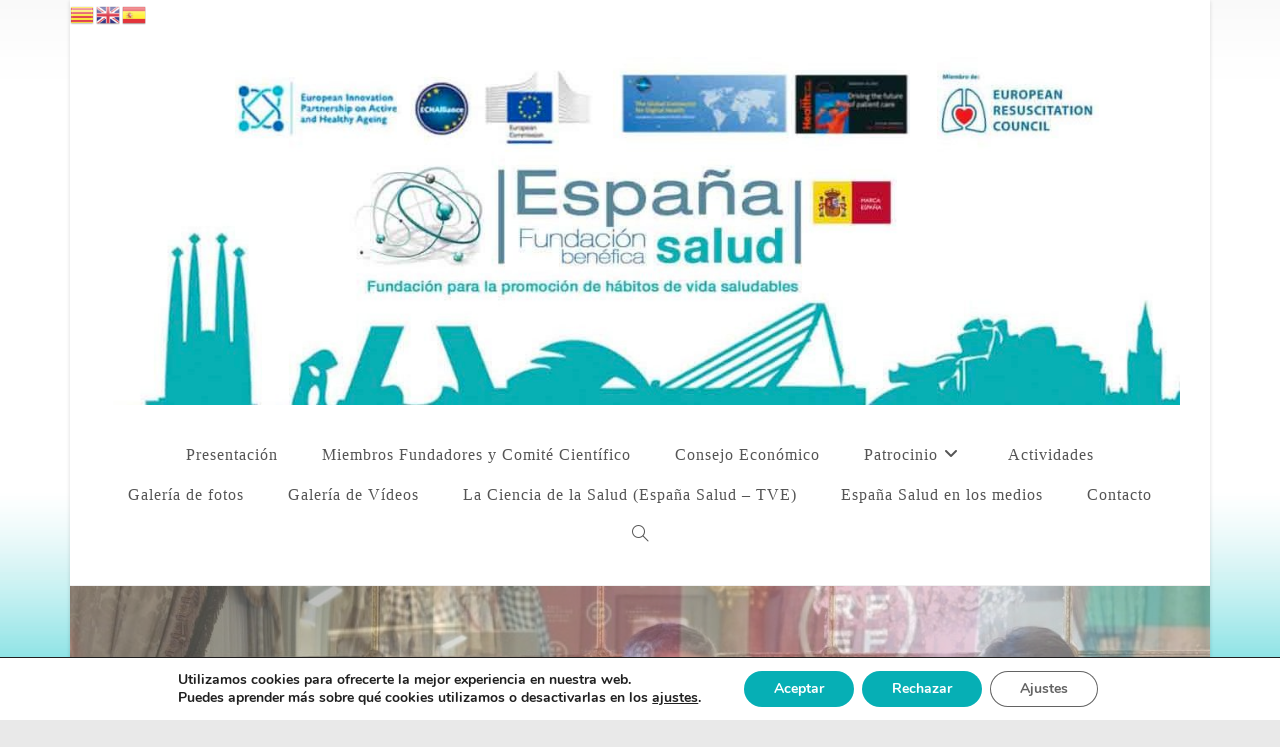

--- FILE ---
content_type: text/html; charset=UTF-8
request_url: https://xn--espaasalud-w9a.org/la-ciencia-de-la-salud-aborda-las-enfermedades-reumaticas-y-su-impacto-discapacitante-en-la-vida-cotidiana-de-los-pacientes/
body_size: 25495
content:
<!DOCTYPE html>
<html class="html" lang="es">
<head>
	<meta charset="UTF-8">
	<link rel="profile" href="https://gmpg.org/xfn/11">

	<title>La Ciencia de la Salud aborda las enfermedades reumáticas y su impacto discapacitante en la vida cotidiana de los pacientes &#8211; España Salud</title>
<meta name='robots' content='max-image-preview:large' />
<meta name="viewport" content="width=device-width, initial-scale=1"><link rel='dns-prefetch' href='//static.addtoany.com' />
<link rel="alternate" type="application/rss+xml" title="España Salud &raquo; Feed" href="https://xn--espaasalud-w9a.org/feed/" />
<script>
window._wpemojiSettings = {"baseUrl":"https:\/\/s.w.org\/images\/core\/emoji\/15.0.3\/72x72\/","ext":".png","svgUrl":"https:\/\/s.w.org\/images\/core\/emoji\/15.0.3\/svg\/","svgExt":".svg","source":{"concatemoji":"https:\/\/xn--espaasalud-w9a.org\/wp-includes\/js\/wp-emoji-release.min.js?ver=07793673018b79ed04e485dff5da083b"}};
/*! This file is auto-generated */
!function(i,n){var o,s,e;function c(e){try{var t={supportTests:e,timestamp:(new Date).valueOf()};sessionStorage.setItem(o,JSON.stringify(t))}catch(e){}}function p(e,t,n){e.clearRect(0,0,e.canvas.width,e.canvas.height),e.fillText(t,0,0);var t=new Uint32Array(e.getImageData(0,0,e.canvas.width,e.canvas.height).data),r=(e.clearRect(0,0,e.canvas.width,e.canvas.height),e.fillText(n,0,0),new Uint32Array(e.getImageData(0,0,e.canvas.width,e.canvas.height).data));return t.every(function(e,t){return e===r[t]})}function u(e,t,n){switch(t){case"flag":return n(e,"\ud83c\udff3\ufe0f\u200d\u26a7\ufe0f","\ud83c\udff3\ufe0f\u200b\u26a7\ufe0f")?!1:!n(e,"\ud83c\uddfa\ud83c\uddf3","\ud83c\uddfa\u200b\ud83c\uddf3")&&!n(e,"\ud83c\udff4\udb40\udc67\udb40\udc62\udb40\udc65\udb40\udc6e\udb40\udc67\udb40\udc7f","\ud83c\udff4\u200b\udb40\udc67\u200b\udb40\udc62\u200b\udb40\udc65\u200b\udb40\udc6e\u200b\udb40\udc67\u200b\udb40\udc7f");case"emoji":return!n(e,"\ud83d\udc26\u200d\u2b1b","\ud83d\udc26\u200b\u2b1b")}return!1}function f(e,t,n){var r="undefined"!=typeof WorkerGlobalScope&&self instanceof WorkerGlobalScope?new OffscreenCanvas(300,150):i.createElement("canvas"),a=r.getContext("2d",{willReadFrequently:!0}),o=(a.textBaseline="top",a.font="600 32px Arial",{});return e.forEach(function(e){o[e]=t(a,e,n)}),o}function t(e){var t=i.createElement("script");t.src=e,t.defer=!0,i.head.appendChild(t)}"undefined"!=typeof Promise&&(o="wpEmojiSettingsSupports",s=["flag","emoji"],n.supports={everything:!0,everythingExceptFlag:!0},e=new Promise(function(e){i.addEventListener("DOMContentLoaded",e,{once:!0})}),new Promise(function(t){var n=function(){try{var e=JSON.parse(sessionStorage.getItem(o));if("object"==typeof e&&"number"==typeof e.timestamp&&(new Date).valueOf()<e.timestamp+604800&&"object"==typeof e.supportTests)return e.supportTests}catch(e){}return null}();if(!n){if("undefined"!=typeof Worker&&"undefined"!=typeof OffscreenCanvas&&"undefined"!=typeof URL&&URL.createObjectURL&&"undefined"!=typeof Blob)try{var e="postMessage("+f.toString()+"("+[JSON.stringify(s),u.toString(),p.toString()].join(",")+"));",r=new Blob([e],{type:"text/javascript"}),a=new Worker(URL.createObjectURL(r),{name:"wpTestEmojiSupports"});return void(a.onmessage=function(e){c(n=e.data),a.terminate(),t(n)})}catch(e){}c(n=f(s,u,p))}t(n)}).then(function(e){for(var t in e)n.supports[t]=e[t],n.supports.everything=n.supports.everything&&n.supports[t],"flag"!==t&&(n.supports.everythingExceptFlag=n.supports.everythingExceptFlag&&n.supports[t]);n.supports.everythingExceptFlag=n.supports.everythingExceptFlag&&!n.supports.flag,n.DOMReady=!1,n.readyCallback=function(){n.DOMReady=!0}}).then(function(){return e}).then(function(){var e;n.supports.everything||(n.readyCallback(),(e=n.source||{}).concatemoji?t(e.concatemoji):e.wpemoji&&e.twemoji&&(t(e.twemoji),t(e.wpemoji)))}))}((window,document),window._wpemojiSettings);
</script>
<link rel='stylesheet' id='twb-open-sans-css' href='https://fonts.googleapis.com/css?family=Open+Sans%3A300%2C400%2C500%2C600%2C700%2C800&#038;display=swap&#038;ver=07793673018b79ed04e485dff5da083b' media='all' />
<link rel='stylesheet' id='twbbwg-global-css' href='https://xn--espaasalud-w9a.org/wp-content/plugins/photo-gallery/booster/assets/css/global.css?ver=1.0.0' media='all' />
<style id='wp-emoji-styles-inline-css'>

	img.wp-smiley, img.emoji {
		display: inline !important;
		border: none !important;
		box-shadow: none !important;
		height: 1em !important;
		width: 1em !important;
		margin: 0 0.07em !important;
		vertical-align: -0.1em !important;
		background: none !important;
		padding: 0 !important;
	}
</style>
<link rel='stylesheet' id='wp-block-library-css' href='https://xn--espaasalud-w9a.org/wp-includes/css/dist/block-library/style.min.css?ver=07793673018b79ed04e485dff5da083b' media='all' />
<style id='wp-block-library-theme-inline-css'>
.wp-block-audio figcaption{color:#555;font-size:13px;text-align:center}.is-dark-theme .wp-block-audio figcaption{color:#ffffffa6}.wp-block-audio{margin:0 0 1em}.wp-block-code{border:1px solid #ccc;border-radius:4px;font-family:Menlo,Consolas,monaco,monospace;padding:.8em 1em}.wp-block-embed figcaption{color:#555;font-size:13px;text-align:center}.is-dark-theme .wp-block-embed figcaption{color:#ffffffa6}.wp-block-embed{margin:0 0 1em}.blocks-gallery-caption{color:#555;font-size:13px;text-align:center}.is-dark-theme .blocks-gallery-caption{color:#ffffffa6}.wp-block-image figcaption{color:#555;font-size:13px;text-align:center}.is-dark-theme .wp-block-image figcaption{color:#ffffffa6}.wp-block-image{margin:0 0 1em}.wp-block-pullquote{border-bottom:4px solid;border-top:4px solid;color:currentColor;margin-bottom:1.75em}.wp-block-pullquote cite,.wp-block-pullquote footer,.wp-block-pullquote__citation{color:currentColor;font-size:.8125em;font-style:normal;text-transform:uppercase}.wp-block-quote{border-left:.25em solid;margin:0 0 1.75em;padding-left:1em}.wp-block-quote cite,.wp-block-quote footer{color:currentColor;font-size:.8125em;font-style:normal;position:relative}.wp-block-quote.has-text-align-right{border-left:none;border-right:.25em solid;padding-left:0;padding-right:1em}.wp-block-quote.has-text-align-center{border:none;padding-left:0}.wp-block-quote.is-large,.wp-block-quote.is-style-large,.wp-block-quote.is-style-plain{border:none}.wp-block-search .wp-block-search__label{font-weight:700}.wp-block-search__button{border:1px solid #ccc;padding:.375em .625em}:where(.wp-block-group.has-background){padding:1.25em 2.375em}.wp-block-separator.has-css-opacity{opacity:.4}.wp-block-separator{border:none;border-bottom:2px solid;margin-left:auto;margin-right:auto}.wp-block-separator.has-alpha-channel-opacity{opacity:1}.wp-block-separator:not(.is-style-wide):not(.is-style-dots){width:100px}.wp-block-separator.has-background:not(.is-style-dots){border-bottom:none;height:1px}.wp-block-separator.has-background:not(.is-style-wide):not(.is-style-dots){height:2px}.wp-block-table{margin:0 0 1em}.wp-block-table td,.wp-block-table th{word-break:normal}.wp-block-table figcaption{color:#555;font-size:13px;text-align:center}.is-dark-theme .wp-block-table figcaption{color:#ffffffa6}.wp-block-video figcaption{color:#555;font-size:13px;text-align:center}.is-dark-theme .wp-block-video figcaption{color:#ffffffa6}.wp-block-video{margin:0 0 1em}.wp-block-template-part.has-background{margin-bottom:0;margin-top:0;padding:1.25em 2.375em}
</style>
<style id='pdfemb-pdf-embedder-viewer-style-inline-css'>
.wp-block-pdfemb-pdf-embedder-viewer{max-width:none}

</style>
<style id='classic-theme-styles-inline-css'>
/*! This file is auto-generated */
.wp-block-button__link{color:#fff;background-color:#32373c;border-radius:9999px;box-shadow:none;text-decoration:none;padding:calc(.667em + 2px) calc(1.333em + 2px);font-size:1.125em}.wp-block-file__button{background:#32373c;color:#fff;text-decoration:none}
</style>
<style id='global-styles-inline-css'>
body{--wp--preset--color--black: #000000;--wp--preset--color--cyan-bluish-gray: #abb8c3;--wp--preset--color--white: #ffffff;--wp--preset--color--pale-pink: #f78da7;--wp--preset--color--vivid-red: #cf2e2e;--wp--preset--color--luminous-vivid-orange: #ff6900;--wp--preset--color--luminous-vivid-amber: #fcb900;--wp--preset--color--light-green-cyan: #7bdcb5;--wp--preset--color--vivid-green-cyan: #00d084;--wp--preset--color--pale-cyan-blue: #8ed1fc;--wp--preset--color--vivid-cyan-blue: #0693e3;--wp--preset--color--vivid-purple: #9b51e0;--wp--preset--gradient--vivid-cyan-blue-to-vivid-purple: linear-gradient(135deg,rgba(6,147,227,1) 0%,rgb(155,81,224) 100%);--wp--preset--gradient--light-green-cyan-to-vivid-green-cyan: linear-gradient(135deg,rgb(122,220,180) 0%,rgb(0,208,130) 100%);--wp--preset--gradient--luminous-vivid-amber-to-luminous-vivid-orange: linear-gradient(135deg,rgba(252,185,0,1) 0%,rgba(255,105,0,1) 100%);--wp--preset--gradient--luminous-vivid-orange-to-vivid-red: linear-gradient(135deg,rgba(255,105,0,1) 0%,rgb(207,46,46) 100%);--wp--preset--gradient--very-light-gray-to-cyan-bluish-gray: linear-gradient(135deg,rgb(238,238,238) 0%,rgb(169,184,195) 100%);--wp--preset--gradient--cool-to-warm-spectrum: linear-gradient(135deg,rgb(74,234,220) 0%,rgb(151,120,209) 20%,rgb(207,42,186) 40%,rgb(238,44,130) 60%,rgb(251,105,98) 80%,rgb(254,248,76) 100%);--wp--preset--gradient--blush-light-purple: linear-gradient(135deg,rgb(255,206,236) 0%,rgb(152,150,240) 100%);--wp--preset--gradient--blush-bordeaux: linear-gradient(135deg,rgb(254,205,165) 0%,rgb(254,45,45) 50%,rgb(107,0,62) 100%);--wp--preset--gradient--luminous-dusk: linear-gradient(135deg,rgb(255,203,112) 0%,rgb(199,81,192) 50%,rgb(65,88,208) 100%);--wp--preset--gradient--pale-ocean: linear-gradient(135deg,rgb(255,245,203) 0%,rgb(182,227,212) 50%,rgb(51,167,181) 100%);--wp--preset--gradient--electric-grass: linear-gradient(135deg,rgb(202,248,128) 0%,rgb(113,206,126) 100%);--wp--preset--gradient--midnight: linear-gradient(135deg,rgb(2,3,129) 0%,rgb(40,116,252) 100%);--wp--preset--font-size--small: 13px;--wp--preset--font-size--medium: 20px;--wp--preset--font-size--large: 36px;--wp--preset--font-size--x-large: 42px;--wp--preset--spacing--20: 0.44rem;--wp--preset--spacing--30: 0.67rem;--wp--preset--spacing--40: 1rem;--wp--preset--spacing--50: 1.5rem;--wp--preset--spacing--60: 2.25rem;--wp--preset--spacing--70: 3.38rem;--wp--preset--spacing--80: 5.06rem;--wp--preset--shadow--natural: 6px 6px 9px rgba(0, 0, 0, 0.2);--wp--preset--shadow--deep: 12px 12px 50px rgba(0, 0, 0, 0.4);--wp--preset--shadow--sharp: 6px 6px 0px rgba(0, 0, 0, 0.2);--wp--preset--shadow--outlined: 6px 6px 0px -3px rgba(255, 255, 255, 1), 6px 6px rgba(0, 0, 0, 1);--wp--preset--shadow--crisp: 6px 6px 0px rgba(0, 0, 0, 1);}:where(.is-layout-flex){gap: 0.5em;}:where(.is-layout-grid){gap: 0.5em;}body .is-layout-flex{display: flex;}body .is-layout-flex{flex-wrap: wrap;align-items: center;}body .is-layout-flex > *{margin: 0;}body .is-layout-grid{display: grid;}body .is-layout-grid > *{margin: 0;}:where(.wp-block-columns.is-layout-flex){gap: 2em;}:where(.wp-block-columns.is-layout-grid){gap: 2em;}:where(.wp-block-post-template.is-layout-flex){gap: 1.25em;}:where(.wp-block-post-template.is-layout-grid){gap: 1.25em;}.has-black-color{color: var(--wp--preset--color--black) !important;}.has-cyan-bluish-gray-color{color: var(--wp--preset--color--cyan-bluish-gray) !important;}.has-white-color{color: var(--wp--preset--color--white) !important;}.has-pale-pink-color{color: var(--wp--preset--color--pale-pink) !important;}.has-vivid-red-color{color: var(--wp--preset--color--vivid-red) !important;}.has-luminous-vivid-orange-color{color: var(--wp--preset--color--luminous-vivid-orange) !important;}.has-luminous-vivid-amber-color{color: var(--wp--preset--color--luminous-vivid-amber) !important;}.has-light-green-cyan-color{color: var(--wp--preset--color--light-green-cyan) !important;}.has-vivid-green-cyan-color{color: var(--wp--preset--color--vivid-green-cyan) !important;}.has-pale-cyan-blue-color{color: var(--wp--preset--color--pale-cyan-blue) !important;}.has-vivid-cyan-blue-color{color: var(--wp--preset--color--vivid-cyan-blue) !important;}.has-vivid-purple-color{color: var(--wp--preset--color--vivid-purple) !important;}.has-black-background-color{background-color: var(--wp--preset--color--black) !important;}.has-cyan-bluish-gray-background-color{background-color: var(--wp--preset--color--cyan-bluish-gray) !important;}.has-white-background-color{background-color: var(--wp--preset--color--white) !important;}.has-pale-pink-background-color{background-color: var(--wp--preset--color--pale-pink) !important;}.has-vivid-red-background-color{background-color: var(--wp--preset--color--vivid-red) !important;}.has-luminous-vivid-orange-background-color{background-color: var(--wp--preset--color--luminous-vivid-orange) !important;}.has-luminous-vivid-amber-background-color{background-color: var(--wp--preset--color--luminous-vivid-amber) !important;}.has-light-green-cyan-background-color{background-color: var(--wp--preset--color--light-green-cyan) !important;}.has-vivid-green-cyan-background-color{background-color: var(--wp--preset--color--vivid-green-cyan) !important;}.has-pale-cyan-blue-background-color{background-color: var(--wp--preset--color--pale-cyan-blue) !important;}.has-vivid-cyan-blue-background-color{background-color: var(--wp--preset--color--vivid-cyan-blue) !important;}.has-vivid-purple-background-color{background-color: var(--wp--preset--color--vivid-purple) !important;}.has-black-border-color{border-color: var(--wp--preset--color--black) !important;}.has-cyan-bluish-gray-border-color{border-color: var(--wp--preset--color--cyan-bluish-gray) !important;}.has-white-border-color{border-color: var(--wp--preset--color--white) !important;}.has-pale-pink-border-color{border-color: var(--wp--preset--color--pale-pink) !important;}.has-vivid-red-border-color{border-color: var(--wp--preset--color--vivid-red) !important;}.has-luminous-vivid-orange-border-color{border-color: var(--wp--preset--color--luminous-vivid-orange) !important;}.has-luminous-vivid-amber-border-color{border-color: var(--wp--preset--color--luminous-vivid-amber) !important;}.has-light-green-cyan-border-color{border-color: var(--wp--preset--color--light-green-cyan) !important;}.has-vivid-green-cyan-border-color{border-color: var(--wp--preset--color--vivid-green-cyan) !important;}.has-pale-cyan-blue-border-color{border-color: var(--wp--preset--color--pale-cyan-blue) !important;}.has-vivid-cyan-blue-border-color{border-color: var(--wp--preset--color--vivid-cyan-blue) !important;}.has-vivid-purple-border-color{border-color: var(--wp--preset--color--vivid-purple) !important;}.has-vivid-cyan-blue-to-vivid-purple-gradient-background{background: var(--wp--preset--gradient--vivid-cyan-blue-to-vivid-purple) !important;}.has-light-green-cyan-to-vivid-green-cyan-gradient-background{background: var(--wp--preset--gradient--light-green-cyan-to-vivid-green-cyan) !important;}.has-luminous-vivid-amber-to-luminous-vivid-orange-gradient-background{background: var(--wp--preset--gradient--luminous-vivid-amber-to-luminous-vivid-orange) !important;}.has-luminous-vivid-orange-to-vivid-red-gradient-background{background: var(--wp--preset--gradient--luminous-vivid-orange-to-vivid-red) !important;}.has-very-light-gray-to-cyan-bluish-gray-gradient-background{background: var(--wp--preset--gradient--very-light-gray-to-cyan-bluish-gray) !important;}.has-cool-to-warm-spectrum-gradient-background{background: var(--wp--preset--gradient--cool-to-warm-spectrum) !important;}.has-blush-light-purple-gradient-background{background: var(--wp--preset--gradient--blush-light-purple) !important;}.has-blush-bordeaux-gradient-background{background: var(--wp--preset--gradient--blush-bordeaux) !important;}.has-luminous-dusk-gradient-background{background: var(--wp--preset--gradient--luminous-dusk) !important;}.has-pale-ocean-gradient-background{background: var(--wp--preset--gradient--pale-ocean) !important;}.has-electric-grass-gradient-background{background: var(--wp--preset--gradient--electric-grass) !important;}.has-midnight-gradient-background{background: var(--wp--preset--gradient--midnight) !important;}.has-small-font-size{font-size: var(--wp--preset--font-size--small) !important;}.has-medium-font-size{font-size: var(--wp--preset--font-size--medium) !important;}.has-large-font-size{font-size: var(--wp--preset--font-size--large) !important;}.has-x-large-font-size{font-size: var(--wp--preset--font-size--x-large) !important;}
.wp-block-navigation a:where(:not(.wp-element-button)){color: inherit;}
:where(.wp-block-post-template.is-layout-flex){gap: 1.25em;}:where(.wp-block-post-template.is-layout-grid){gap: 1.25em;}
:where(.wp-block-columns.is-layout-flex){gap: 2em;}:where(.wp-block-columns.is-layout-grid){gap: 2em;}
.wp-block-pullquote{font-size: 1.5em;line-height: 1.6;}
</style>
<link rel='stylesheet' id='contact-form-7-css' href='https://xn--espaasalud-w9a.org/wp-content/plugins/contact-form-7/includes/css/styles.css?ver=5.9.6' media='all' />
<link rel='stylesheet' id='bwg_fonts-css' href='https://xn--espaasalud-w9a.org/wp-content/plugins/photo-gallery/css/bwg-fonts/fonts.css?ver=0.0.1' media='all' />
<link rel='stylesheet' id='sumoselect-css' href='https://xn--espaasalud-w9a.org/wp-content/plugins/photo-gallery/css/sumoselect.min.css?ver=3.4.6' media='all' />
<link rel='stylesheet' id='mCustomScrollbar-css' href='https://xn--espaasalud-w9a.org/wp-content/plugins/photo-gallery/css/jquery.mCustomScrollbar.min.css?ver=3.1.5' media='all' />
<link rel='stylesheet' id='bwg_frontend-css' href='https://xn--espaasalud-w9a.org/wp-content/plugins/photo-gallery/css/styles.min.css?ver=1.8.27' media='all' />
<link rel='stylesheet' id='wpos-slick-style-css' href='https://xn--espaasalud-w9a.org/wp-content/plugins/wp-logo-showcase-responsive-slider-slider/assets/css/slick.css?ver=3.8' media='all' />
<link rel='stylesheet' id='wpls-public-style-css' href='https://xn--espaasalud-w9a.org/wp-content/plugins/wp-logo-showcase-responsive-slider-slider/assets/css/wpls-public.css?ver=3.8' media='all' />
<link rel='stylesheet' id='wppsac-public-style-css' href='https://xn--espaasalud-w9a.org/wp-content/plugins/wp-responsive-recent-post-slider/assets/css/recent-post-style.css?ver=3.6' media='all' />
<link rel='stylesheet' id='font-awesome-css' href='https://xn--espaasalud-w9a.org/wp-content/themes/oceanwp/assets/fonts/fontawesome/css/all.min.css?ver=6.4.2' media='all' />
<link rel='stylesheet' id='simple-line-icons-css' href='https://xn--espaasalud-w9a.org/wp-content/themes/oceanwp/assets/css/third/simple-line-icons.min.css?ver=2.4.0' media='all' />
<link rel='stylesheet' id='oceanwp-style-css' href='https://xn--espaasalud-w9a.org/wp-content/themes/oceanwp/assets/css/style.min.css?ver=3.5.7' media='all' />
<link rel='stylesheet' id='addtoany-css' href='https://xn--espaasalud-w9a.org/wp-content/plugins/add-to-any/addtoany.min.css?ver=1.16' media='all' />
<link rel='stylesheet' id='moove_gdpr_frontend-css' href='https://xn--espaasalud-w9a.org/wp-content/plugins/gdpr-cookie-compliance/dist/styles/gdpr-main.css?ver=4.15.2' media='all' />
<style id='moove_gdpr_frontend-inline-css'>
#moove_gdpr_cookie_modal,#moove_gdpr_cookie_info_bar,.gdpr_cookie_settings_shortcode_content{font-family:Nunito,sans-serif}#moove_gdpr_save_popup_settings_button{background-color:#373737;color:#fff}#moove_gdpr_save_popup_settings_button:hover{background-color:#000}#moove_gdpr_cookie_info_bar .moove-gdpr-info-bar-container .moove-gdpr-info-bar-content a.mgbutton,#moove_gdpr_cookie_info_bar .moove-gdpr-info-bar-container .moove-gdpr-info-bar-content button.mgbutton{background-color:#06afb5}#moove_gdpr_cookie_modal .moove-gdpr-modal-content .moove-gdpr-modal-footer-content .moove-gdpr-button-holder a.mgbutton,#moove_gdpr_cookie_modal .moove-gdpr-modal-content .moove-gdpr-modal-footer-content .moove-gdpr-button-holder button.mgbutton,.gdpr_cookie_settings_shortcode_content .gdpr-shr-button.button-green{background-color:#06afb5;border-color:#06afb5}#moove_gdpr_cookie_modal .moove-gdpr-modal-content .moove-gdpr-modal-footer-content .moove-gdpr-button-holder a.mgbutton:hover,#moove_gdpr_cookie_modal .moove-gdpr-modal-content .moove-gdpr-modal-footer-content .moove-gdpr-button-holder button.mgbutton:hover,.gdpr_cookie_settings_shortcode_content .gdpr-shr-button.button-green:hover{background-color:#fff;color:#06afb5}#moove_gdpr_cookie_modal .moove-gdpr-modal-content .moove-gdpr-modal-close i,#moove_gdpr_cookie_modal .moove-gdpr-modal-content .moove-gdpr-modal-close span.gdpr-icon{background-color:#06afb5;border:1px solid #06afb5}#moove_gdpr_cookie_info_bar span.change-settings-button.focus-g,#moove_gdpr_cookie_info_bar span.change-settings-button:focus,#moove_gdpr_cookie_info_bar button.change-settings-button.focus-g,#moove_gdpr_cookie_info_bar button.change-settings-button:focus{-webkit-box-shadow:0 0 1px 3px #06afb5;-moz-box-shadow:0 0 1px 3px #06afb5;box-shadow:0 0 1px 3px #06afb5}#moove_gdpr_cookie_modal .moove-gdpr-modal-content .moove-gdpr-modal-close i:hover,#moove_gdpr_cookie_modal .moove-gdpr-modal-content .moove-gdpr-modal-close span.gdpr-icon:hover,#moove_gdpr_cookie_info_bar span[data-href]>u.change-settings-button{color:#06afb5}#moove_gdpr_cookie_modal .moove-gdpr-modal-content .moove-gdpr-modal-left-content #moove-gdpr-menu li.menu-item-selected a span.gdpr-icon,#moove_gdpr_cookie_modal .moove-gdpr-modal-content .moove-gdpr-modal-left-content #moove-gdpr-menu li.menu-item-selected button span.gdpr-icon{color:inherit}#moove_gdpr_cookie_modal .moove-gdpr-modal-content .moove-gdpr-modal-left-content #moove-gdpr-menu li a span.gdpr-icon,#moove_gdpr_cookie_modal .moove-gdpr-modal-content .moove-gdpr-modal-left-content #moove-gdpr-menu li button span.gdpr-icon{color:inherit}#moove_gdpr_cookie_modal .gdpr-acc-link{line-height:0;font-size:0;color:transparent;position:absolute}#moove_gdpr_cookie_modal .moove-gdpr-modal-content .moove-gdpr-modal-close:hover i,#moove_gdpr_cookie_modal .moove-gdpr-modal-content .moove-gdpr-modal-left-content #moove-gdpr-menu li a,#moove_gdpr_cookie_modal .moove-gdpr-modal-content .moove-gdpr-modal-left-content #moove-gdpr-menu li button,#moove_gdpr_cookie_modal .moove-gdpr-modal-content .moove-gdpr-modal-left-content #moove-gdpr-menu li button i,#moove_gdpr_cookie_modal .moove-gdpr-modal-content .moove-gdpr-modal-left-content #moove-gdpr-menu li a i,#moove_gdpr_cookie_modal .moove-gdpr-modal-content .moove-gdpr-tab-main .moove-gdpr-tab-main-content a:hover,#moove_gdpr_cookie_info_bar.moove-gdpr-dark-scheme .moove-gdpr-info-bar-container .moove-gdpr-info-bar-content a.mgbutton:hover,#moove_gdpr_cookie_info_bar.moove-gdpr-dark-scheme .moove-gdpr-info-bar-container .moove-gdpr-info-bar-content button.mgbutton:hover,#moove_gdpr_cookie_info_bar.moove-gdpr-dark-scheme .moove-gdpr-info-bar-container .moove-gdpr-info-bar-content a:hover,#moove_gdpr_cookie_info_bar.moove-gdpr-dark-scheme .moove-gdpr-info-bar-container .moove-gdpr-info-bar-content button:hover,#moove_gdpr_cookie_info_bar.moove-gdpr-dark-scheme .moove-gdpr-info-bar-container .moove-gdpr-info-bar-content span.change-settings-button:hover,#moove_gdpr_cookie_info_bar.moove-gdpr-dark-scheme .moove-gdpr-info-bar-container .moove-gdpr-info-bar-content button.change-settings-button:hover,#moove_gdpr_cookie_info_bar.moove-gdpr-dark-scheme .moove-gdpr-info-bar-container .moove-gdpr-info-bar-content u.change-settings-button:hover,#moove_gdpr_cookie_info_bar span[data-href]>u.change-settings-button,#moove_gdpr_cookie_info_bar.moove-gdpr-dark-scheme .moove-gdpr-info-bar-container .moove-gdpr-info-bar-content a.mgbutton.focus-g,#moove_gdpr_cookie_info_bar.moove-gdpr-dark-scheme .moove-gdpr-info-bar-container .moove-gdpr-info-bar-content button.mgbutton.focus-g,#moove_gdpr_cookie_info_bar.moove-gdpr-dark-scheme .moove-gdpr-info-bar-container .moove-gdpr-info-bar-content a.focus-g,#moove_gdpr_cookie_info_bar.moove-gdpr-dark-scheme .moove-gdpr-info-bar-container .moove-gdpr-info-bar-content button.focus-g,#moove_gdpr_cookie_info_bar.moove-gdpr-dark-scheme .moove-gdpr-info-bar-container .moove-gdpr-info-bar-content a.mgbutton:focus,#moove_gdpr_cookie_info_bar.moove-gdpr-dark-scheme .moove-gdpr-info-bar-container .moove-gdpr-info-bar-content button.mgbutton:focus,#moove_gdpr_cookie_info_bar.moove-gdpr-dark-scheme .moove-gdpr-info-bar-container .moove-gdpr-info-bar-content a:focus,#moove_gdpr_cookie_info_bar.moove-gdpr-dark-scheme .moove-gdpr-info-bar-container .moove-gdpr-info-bar-content button:focus,#moove_gdpr_cookie_info_bar.moove-gdpr-dark-scheme .moove-gdpr-info-bar-container .moove-gdpr-info-bar-content span.change-settings-button.focus-g,span.change-settings-button:focus,button.change-settings-button.focus-g,button.change-settings-button:focus,#moove_gdpr_cookie_info_bar.moove-gdpr-dark-scheme .moove-gdpr-info-bar-container .moove-gdpr-info-bar-content u.change-settings-button.focus-g,#moove_gdpr_cookie_info_bar.moove-gdpr-dark-scheme .moove-gdpr-info-bar-container .moove-gdpr-info-bar-content u.change-settings-button:focus{color:#06afb5}#moove_gdpr_cookie_modal.gdpr_lightbox-hide{display:none}
</style>
<link rel='stylesheet' id='oe-widgets-style-css' href='https://xn--espaasalud-w9a.org/wp-content/plugins/ocean-extra/assets/css/widgets.css?ver=07793673018b79ed04e485dff5da083b' media='all' />
<link rel='stylesheet' id='myStyleSheets-css' href='https://xn--espaasalud-w9a.org/wp-content/plugins/wp-latest-posts/css/wplp_front.css?ver=5.0.8' media='all' />
<script src="https://xn--espaasalud-w9a.org/wp-includes/js/jquery/jquery.min.js?ver=3.7.1" id="jquery-core-js"></script>
<script src="https://xn--espaasalud-w9a.org/wp-includes/js/jquery/jquery-migrate.min.js?ver=3.4.1" id="jquery-migrate-js"></script>
<script src="https://xn--espaasalud-w9a.org/wp-content/plugins/photo-gallery/booster/assets/js/circle-progress.js?ver=1.2.2" id="twbbwg-circle-js"></script>
<script id="twbbwg-global-js-extra">
var twb = {"nonce":"526d39311f","ajax_url":"https:\/\/xn--espaasalud-w9a.org\/wp-admin\/admin-ajax.php","plugin_url":"https:\/\/xn--espaasalud-w9a.org\/wp-content\/plugins\/photo-gallery\/booster","href":"https:\/\/xn--espaasalud-w9a.org\/wp-admin\/admin.php?page=twbbwg_photo-gallery"};
var twb = {"nonce":"526d39311f","ajax_url":"https:\/\/xn--espaasalud-w9a.org\/wp-admin\/admin-ajax.php","plugin_url":"https:\/\/xn--espaasalud-w9a.org\/wp-content\/plugins\/photo-gallery\/booster","href":"https:\/\/xn--espaasalud-w9a.org\/wp-admin\/admin.php?page=twbbwg_photo-gallery"};
</script>
<script src="https://xn--espaasalud-w9a.org/wp-content/plugins/photo-gallery/booster/assets/js/global.js?ver=1.0.0" id="twbbwg-global-js"></script>
<script id="addtoany-core-js-before">
window.a2a_config=window.a2a_config||{};a2a_config.callbacks=[];a2a_config.overlays=[];a2a_config.templates={};a2a_localize = {
	Share: "Compartir",
	Save: "Guardar",
	Subscribe: "Suscribir",
	Email: "Correo electrónico",
	Bookmark: "Marcador",
	ShowAll: "Mostrar todo",
	ShowLess: "Mostrar menos",
	FindServices: "Encontrar servicio(s)",
	FindAnyServiceToAddTo: "Encuentra al instante cualquier servicio para añadir a",
	PoweredBy: "Funciona con",
	ShareViaEmail: "Compartir por correo electrónico",
	SubscribeViaEmail: "Suscribirse a través de correo electrónico",
	BookmarkInYourBrowser: "Añadir a marcadores de tu navegador",
	BookmarkInstructions: "Presiona «Ctrl+D» o «\u2318+D» para añadir esta página a marcadores",
	AddToYourFavorites: "Añadir a tus favoritos",
	SendFromWebOrProgram: "Enviar desde cualquier dirección o programa de correo electrónico ",
	EmailProgram: "Programa de correo electrónico",
	More: "Más&#8230;",
	ThanksForSharing: "¡Gracias por compartir!",
	ThanksForFollowing: "¡Gracias por seguirnos!"
};
</script>
<script async src="https://static.addtoany.com/menu/page.js" id="addtoany-core-js"></script>
<script async src="https://xn--espaasalud-w9a.org/wp-content/plugins/add-to-any/addtoany.min.js?ver=1.1" id="addtoany-jquery-js"></script>
<script src="https://xn--espaasalud-w9a.org/wp-content/plugins/photo-gallery/js/jquery.sumoselect.min.js?ver=3.4.6" id="sumoselect-js"></script>
<script src="https://xn--espaasalud-w9a.org/wp-content/plugins/photo-gallery/js/tocca.min.js?ver=2.0.9" id="bwg_mobile-js"></script>
<script src="https://xn--espaasalud-w9a.org/wp-content/plugins/photo-gallery/js/jquery.mCustomScrollbar.concat.min.js?ver=3.1.5" id="mCustomScrollbar-js"></script>
<script src="https://xn--espaasalud-w9a.org/wp-content/plugins/photo-gallery/js/jquery.fullscreen.min.js?ver=0.6.0" id="jquery-fullscreen-js"></script>
<script id="bwg_frontend-js-extra">
var bwg_objectsL10n = {"bwg_field_required":"este campo es obligatorio.","bwg_mail_validation":"Esta no es una direcci\u00f3n de correo electr\u00f3nico v\u00e1lida.","bwg_search_result":"No hay im\u00e1genes que coincidan con tu b\u00fasqueda.","bwg_select_tag":"Seleccionar la etiqueta","bwg_order_by":"Ordenar por","bwg_search":"Buscar","bwg_show_ecommerce":"Mostrar el comercio electr\u00f3nico","bwg_hide_ecommerce":"Ocultar el comercio electr\u00f3nico","bwg_show_comments":"Restaurar","bwg_hide_comments":"Ocultar comentarios","bwg_restore":"Restaurar","bwg_maximize":"Maximizar","bwg_fullscreen":"Pantalla completa","bwg_exit_fullscreen":"Salir de pantalla completa","bwg_search_tag":"BUSCAR...","bwg_tag_no_match":"No se han encontrado etiquetas","bwg_all_tags_selected":"Todas las etiquetas seleccionadas","bwg_tags_selected":"etiqueta seleccionada","play":"Reproducir","pause":"Pausa","is_pro":"","bwg_play":"Reproducir","bwg_pause":"Pausa","bwg_hide_info":"Anterior informaci\u00f3n","bwg_show_info":"Mostrar info","bwg_hide_rating":"Ocultar las valoraciones","bwg_show_rating":"Mostrar la valoraci\u00f3n","ok":"Aceptar","cancel":"Cancelar","select_all":"Seleccionar todo","lazy_load":"0","lazy_loader":"https:\/\/xn--espaasalud-w9a.org\/wp-content\/plugins\/photo-gallery\/images\/ajax_loader.png","front_ajax":"0","bwg_tag_see_all":"Ver todas las etiquetas","bwg_tag_see_less":"Ver menos etiquetas"};
</script>
<script src="https://xn--espaasalud-w9a.org/wp-content/plugins/photo-gallery/js/scripts.min.js?ver=1.8.27" id="bwg_frontend-js"></script>
<link rel="https://api.w.org/" href="https://xn--espaasalud-w9a.org/wp-json/" /><link rel="alternate" type="application/json" href="https://xn--espaasalud-w9a.org/wp-json/wp/v2/posts/4173" /><link rel="EditURI" type="application/rsd+xml" title="RSD" href="https://xn--espaasalud-w9a.org/xmlrpc.php?rsd" />

<link rel="canonical" href="https://xn--espaasalud-w9a.org/la-ciencia-de-la-salud-aborda-las-enfermedades-reumaticas-y-su-impacto-discapacitante-en-la-vida-cotidiana-de-los-pacientes/" />
<link rel='shortlink' href='https://xn--espaasalud-w9a.org/?p=4173' />
<link rel="alternate" type="application/json+oembed" href="https://xn--espaasalud-w9a.org/wp-json/oembed/1.0/embed?url=https%3A%2F%2Fxn--espaasalud-w9a.org%2Fla-ciencia-de-la-salud-aborda-las-enfermedades-reumaticas-y-su-impacto-discapacitante-en-la-vida-cotidiana-de-los-pacientes%2F" />
<link rel="alternate" type="text/xml+oembed" href="https://xn--espaasalud-w9a.org/wp-json/oembed/1.0/embed?url=https%3A%2F%2Fxn--espaasalud-w9a.org%2Fla-ciencia-de-la-salud-aborda-las-enfermedades-reumaticas-y-su-impacto-discapacitante-en-la-vida-cotidiana-de-los-pacientes%2F&#038;format=xml" />
<script type="text/javascript">
(function(url){
	if(/(?:Chrome\/26\.0\.1410\.63 Safari\/537\.31|WordfenceTestMonBot)/.test(navigator.userAgent)){ return; }
	var addEvent = function(evt, handler) {
		if (window.addEventListener) {
			document.addEventListener(evt, handler, false);
		} else if (window.attachEvent) {
			document.attachEvent('on' + evt, handler);
		}
	};
	var removeEvent = function(evt, handler) {
		if (window.removeEventListener) {
			document.removeEventListener(evt, handler, false);
		} else if (window.detachEvent) {
			document.detachEvent('on' + evt, handler);
		}
	};
	var evts = 'contextmenu dblclick drag dragend dragenter dragleave dragover dragstart drop keydown keypress keyup mousedown mousemove mouseout mouseover mouseup mousewheel scroll'.split(' ');
	var logHuman = function() {
		if (window.wfLogHumanRan) { return; }
		window.wfLogHumanRan = true;
		var wfscr = document.createElement('script');
		wfscr.type = 'text/javascript';
		wfscr.async = true;
		wfscr.src = url + '&r=' + Math.random();
		(document.getElementsByTagName('head')[0]||document.getElementsByTagName('body')[0]).appendChild(wfscr);
		for (var i = 0; i < evts.length; i++) {
			removeEvent(evts[i], logHuman);
		}
	};
	for (var i = 0; i < evts.length; i++) {
		addEvent(evts[i], logHuman);
	}
})('//xn--espaasalud-w9a.org/?wordfence_lh=1&hid=B1671174C96833E65854D9875F71BB95');
</script><meta name="generator" content="Youtube Showcase v3.4.0 - https://emdplugins.com" />
<meta name="generator" content="Elementor 3.22.3; features: e_optimized_assets_loading, e_optimized_css_loading, e_font_icon_svg, additional_custom_breakpoints, e_optimized_control_loading, e_lazyload; settings: css_print_method-external, google_font-enabled, font_display-swap">
			<style>
				.e-con.e-parent:nth-of-type(n+4):not(.e-lazyloaded):not(.e-no-lazyload),
				.e-con.e-parent:nth-of-type(n+4):not(.e-lazyloaded):not(.e-no-lazyload) * {
					background-image: none !important;
				}
				@media screen and (max-height: 1024px) {
					.e-con.e-parent:nth-of-type(n+3):not(.e-lazyloaded):not(.e-no-lazyload),
					.e-con.e-parent:nth-of-type(n+3):not(.e-lazyloaded):not(.e-no-lazyload) * {
						background-image: none !important;
					}
				}
				@media screen and (max-height: 640px) {
					.e-con.e-parent:nth-of-type(n+2):not(.e-lazyloaded):not(.e-no-lazyload),
					.e-con.e-parent:nth-of-type(n+2):not(.e-lazyloaded):not(.e-no-lazyload) * {
						background-image: none !important;
					}
				}
			</style>
			<link rel="icon" href="https://xn--espaasalud-w9a.org/wp-content/uploads/2018/07/icon-45x45.jpg" sizes="32x32" />
<link rel="icon" href="https://xn--espaasalud-w9a.org/wp-content/uploads/2018/07/icon.jpg" sizes="192x192" />
<link rel="apple-touch-icon" href="https://xn--espaasalud-w9a.org/wp-content/uploads/2018/07/icon.jpg" />
<meta name="msapplication-TileImage" content="https://xn--espaasalud-w9a.org/wp-content/uploads/2018/07/icon.jpg" />
		<style id="wp-custom-css">
			.grecaptcha-badge{opacity:0}table th,table td{padding:10px;text-align:left;vertical-align:top;border-bottom:0 solid #e9e9e9}#site-header.medium-header #site-navigation-wrap #site-navigation{padding-bottom:30px}#footer-widgets{font-size:12px;font-family:"montserrat";font-weight:600}		</style>
		<!-- OceanWP CSS -->
<style type="text/css">
/* General CSS */a:hover,a.light:hover,.theme-heading .text::before,.theme-heading .text::after,#top-bar-content >a:hover,#top-bar-social li.oceanwp-email a:hover,#site-navigation-wrap .dropdown-menu >li >a:hover,#site-header.medium-header #medium-searchform button:hover,.oceanwp-mobile-menu-icon a:hover,.blog-entry.post .blog-entry-header .entry-title a:hover,.blog-entry.post .blog-entry-readmore a:hover,.blog-entry.thumbnail-entry .blog-entry-category a,ul.meta li a:hover,.dropcap,.single nav.post-navigation .nav-links .title,body .related-post-title a:hover,body #wp-calendar caption,body .contact-info-widget.default i,body .contact-info-widget.big-icons i,body .custom-links-widget .oceanwp-custom-links li a:hover,body .custom-links-widget .oceanwp-custom-links li a:hover:before,body .posts-thumbnails-widget li a:hover,body .social-widget li.oceanwp-email a:hover,.comment-author .comment-meta .comment-reply-link,#respond #cancel-comment-reply-link:hover,#footer-widgets .footer-box a:hover,#footer-bottom a:hover,#footer-bottom #footer-bottom-menu a:hover,.sidr a:hover,.sidr-class-dropdown-toggle:hover,.sidr-class-menu-item-has-children.active >a,.sidr-class-menu-item-has-children.active >a >.sidr-class-dropdown-toggle,input[type=checkbox]:checked:before{color:#06afb5}.single nav.post-navigation .nav-links .title .owp-icon use,.blog-entry.post .blog-entry-readmore a:hover .owp-icon use,body .contact-info-widget.default .owp-icon use,body .contact-info-widget.big-icons .owp-icon use{stroke:#06afb5}input[type="button"],input[type="reset"],input[type="submit"],button[type="submit"],.button,#site-navigation-wrap .dropdown-menu >li.btn >a >span,.thumbnail:hover i,.post-quote-content,.omw-modal .omw-close-modal,body .contact-info-widget.big-icons li:hover i,body div.wpforms-container-full .wpforms-form input[type=submit],body div.wpforms-container-full .wpforms-form button[type=submit],body div.wpforms-container-full .wpforms-form .wpforms-page-button{background-color:#06afb5}.thumbnail:hover .link-post-svg-icon{background-color:#06afb5}body .contact-info-widget.big-icons li:hover .owp-icon{background-color:#06afb5}.widget-title{border-color:#06afb5}blockquote{border-color:#06afb5}#searchform-dropdown{border-color:#06afb5}.dropdown-menu .sub-menu{border-color:#06afb5}.blog-entry.large-entry .blog-entry-readmore a:hover{border-color:#06afb5}.oceanwp-newsletter-form-wrap input[type="email"]:focus{border-color:#06afb5}.social-widget li.oceanwp-email a:hover{border-color:#06afb5}#respond #cancel-comment-reply-link:hover{border-color:#06afb5}body .contact-info-widget.big-icons li:hover i{border-color:#06afb5}#footer-widgets .oceanwp-newsletter-form-wrap input[type="email"]:focus{border-color:#06afb5}blockquote,.wp-block-quote{border-left-color:#06afb5}body .contact-info-widget.big-icons li:hover .owp-icon{border-color:#06afb5}input[type="button"]:hover,input[type="reset"]:hover,input[type="submit"]:hover,button[type="submit"]:hover,input[type="button"]:focus,input[type="reset"]:focus,input[type="submit"]:focus,button[type="submit"]:focus,.button:hover,.button:focus,#site-navigation-wrap .dropdown-menu >li.btn >a:hover >span,.post-quote-author,.omw-modal .omw-close-modal:hover,body div.wpforms-container-full .wpforms-form input[type=submit]:hover,body div.wpforms-container-full .wpforms-form button[type=submit]:hover,body div.wpforms-container-full .wpforms-form .wpforms-page-button:hover{background-color:#037b99}body{background-image:url(https://xn--espaasalud-w9a.org/wp-content/uploads/2021/11/fodoespanasalud.png)}body{background-position:bottom center}body{background-attachment:fixed}body{background-repeat:repeat-x}a{color:#06afb5}a .owp-icon use{stroke:#06afb5}a:hover{color:#037b99}a:hover .owp-icon use{stroke:#037b99}.boxed-layout #wrap,.boxed-layout .parallax-footer,.boxed-layout .owp-floating-bar{width:1140px}/* Header CSS */.is-sticky #site-header.medium-header .top-header-wrap{padding:22px 0 22px 0}#site-header.medium-header #site-navigation-wrap .dropdown-menu >li >a,#site-header.medium-header .oceanwp-mobile-menu-icon a{line-height:40px}#site-header.medium-header #site-navigation-wrap,#site-header.medium-header .oceanwp-mobile-menu-icon,.is-sticky #site-header.medium-header.is-transparent #site-navigation-wrap,.is-sticky #site-header.medium-header.is-transparent .oceanwp-mobile-menu-icon,#site-header.medium-header.is-transparent .is-sticky #site-navigation-wrap,#site-header.medium-header.is-transparent .is-sticky .oceanwp-mobile-menu-icon{background-color:#ffffff}#site-header.has-header-media .overlay-header-media{background-color:rgba(0,0,0,0.5)}#site-navigation-wrap .dropdown-menu >li >a:hover,.oceanwp-mobile-menu-icon a:hover,#searchform-header-replace-close:hover{color:#06afb5}#site-navigation-wrap .dropdown-menu >li >a:hover .owp-icon use,.oceanwp-mobile-menu-icon a:hover .owp-icon use,#searchform-header-replace-close:hover .owp-icon use{stroke:#06afb5}/* Footer Widgets CSS */#footer-widgets{background-color:#06afb5}#footer-widgets,#footer-widgets p,#footer-widgets li a:before,#footer-widgets .contact-info-widget span.oceanwp-contact-title,#footer-widgets .recent-posts-date,#footer-widgets .recent-posts-comments,#footer-widgets .widget-recent-posts-icons li .fa{color:#ffffff}/* Typography CSS */body{font-family:Georgia,serif;font-size:15px}#site-navigation-wrap .dropdown-menu >li >a,#site-header.full_screen-header .fs-dropdown-menu >li >a,#site-header.top-header #site-navigation-wrap .dropdown-menu >li >a,#site-header.center-header #site-navigation-wrap .dropdown-menu >li >a,#site-header.medium-header #site-navigation-wrap .dropdown-menu >li >a,.oceanwp-mobile-menu-icon a{font-size:16px;text-transform:none}.page-header .page-header-title,.page-header.background-image-page-header .page-header-title{font-size:34px}
</style></head>

<body data-rsssl=1 class="post-template-default single single-post postid-4173 single-format-standard wp-custom-logo wp-embed-responsive oceanwp-theme dropdown-mobile boxed-layout wrap-boxshadow medium-header-style default-breakpoint has-sidebar content-right-sidebar post-in-category-actividades has-blog-grid elementor-default elementor-kit-6080" itemscope="itemscope" itemtype="https://schema.org/Article">

	
	
	<div id="outer-wrap" class="site clr">

		<a class="skip-link screen-reader-text" href="#main">Saltar al contenido</a>

		
		<div id="wrap" class="clr">

			<div class="gtranslate_wrapper" id="gt-wrapper-69050572"></div>			
<header id="site-header" class="medium-header hidden-menu effect-six clr" data-height="74" itemscope="itemscope" itemtype="https://schema.org/WPHeader" role="banner">

	
		

<div id="site-header-inner" class="clr">

	
		<div class="top-header-wrap clr">
			<div class="container clr">
				<div class="top-header-inner clr">

					
						<div class="top-col clr col-1 logo-col">

							

<div id="site-logo" class="clr" itemscope itemtype="https://schema.org/Brand" >

	
	<div id="site-logo-inner" class="clr">

		<a href="https://xn--espaasalud-w9a.org/" class="custom-logo-link" rel="home"><img fetchpriority="high" width="1280" height="412" src="https://xn--espaasalud-w9a.org/wp-content/uploads/2023/02/cropped-cropped-CABECERA.jpg" class="custom-logo" alt="España Salud" decoding="async" srcset="https://xn--espaasalud-w9a.org/wp-content/uploads/2023/02/cropped-cropped-CABECERA.jpg 1280w, https://xn--espaasalud-w9a.org/wp-content/uploads/2023/02/cropped-cropped-CABECERA-300x97.jpg 300w, https://xn--espaasalud-w9a.org/wp-content/uploads/2023/02/cropped-cropped-CABECERA-1024x330.jpg 1024w, https://xn--espaasalud-w9a.org/wp-content/uploads/2023/02/cropped-cropped-CABECERA-768x247.jpg 768w" sizes="(max-width: 1280px) 100vw, 1280px" /></a>
	</div><!-- #site-logo-inner -->

	
	
</div><!-- #site-logo -->


						</div>

						
				</div>
			</div>
		</div>

		
	<div class="bottom-header-wrap clr">

					<div id="site-navigation-wrap" class="clr center-menu">
			
			
							<div class="container clr">
				
			<nav id="site-navigation" class="navigation main-navigation clr" itemscope="itemscope" itemtype="https://schema.org/SiteNavigationElement" role="navigation" >

				<ul id="menu-main-menu" class="main-menu dropdown-menu sf-menu"><li id="menu-item-53" class="menu-item menu-item-type-post_type menu-item-object-page menu-item-home menu-item-53"><a href="https://xn--espaasalud-w9a.org/" class="menu-link"><span class="text-wrap">Presentación</span></a></li><li id="menu-item-52" class="menu-item menu-item-type-post_type menu-item-object-page menu-item-52"><a href="https://xn--espaasalud-w9a.org/miembros-fundadores/" class="menu-link"><span class="text-wrap">Miembros Fundadores y Comité Científico</span></a></li><li id="menu-item-1399" class="menu-item menu-item-type-post_type menu-item-object-page menu-item-1399"><a href="https://xn--espaasalud-w9a.org/consejo-economico/" class="menu-link"><span class="text-wrap">Consejo Económico</span></a></li><li id="menu-item-54" class="menu-item menu-item-type-post_type menu-item-object-page menu-item-has-children dropdown menu-item-54"><a href="https://xn--espaasalud-w9a.org/patrocinio/" class="menu-link"><span class="text-wrap">Patrocinio<i class="nav-arrow fa fa-angle-down" aria-hidden="true" role="img"></i></span></a>
<ul class="sub-menu">
	<li id="menu-item-48" class="menu-item menu-item-type-post_type menu-item-object-page menu-item-48"><a href="https://xn--espaasalud-w9a.org/patrocinio/patrocinadores/" class="menu-link"><span class="text-wrap">Patrocinadores</span></a></li>	<li id="menu-item-102" class="menu-item menu-item-type-post_type menu-item-object-page menu-item-102"><a href="https://xn--espaasalud-w9a.org/patrocinio/contraprestaciones/" class="menu-link"><span class="text-wrap">Contraprestaciones</span></a></li></ul>
</li><li id="menu-item-47" class="menu-item menu-item-type-post_type menu-item-object-page current_page_parent menu-item-47"><a href="https://xn--espaasalud-w9a.org/actividades/" class="menu-link"><span class="text-wrap">Actividades</span></a></li><li id="menu-item-2066" class="menu-item menu-item-type-post_type menu-item-object-page menu-item-2066"><a href="https://xn--espaasalud-w9a.org/galeria-de-fotos/" class="menu-link"><span class="text-wrap">Galería de fotos</span></a></li><li id="menu-item-2176" class="menu-item menu-item-type-post_type menu-item-object-page menu-item-2176"><a href="https://xn--espaasalud-w9a.org/espanasalud-en-los-medios-2/" class="menu-link"><span class="text-wrap">Galería de Vídeos</span></a></li><li id="menu-item-3459" class="menu-item menu-item-type-post_type menu-item-object-page menu-item-3459"><a href="https://xn--espaasalud-w9a.org/la-ciencia-de-la-salud/" class="menu-link"><span class="text-wrap">La Ciencia de la Salud (España Salud &#8211; TVE)</span></a></li><li id="menu-item-2410" class="menu-item menu-item-type-post_type menu-item-object-page menu-item-2410"><a href="https://xn--espaasalud-w9a.org/espana-salud-en-los-medios-2/" class="menu-link"><span class="text-wrap">España Salud en los medios</span></a></li><li id="menu-item-1641" class="menu-item menu-item-type-post_type menu-item-object-page menu-item-1641"><a href="https://xn--espaasalud-w9a.org/contacto/" class="menu-link"><span class="text-wrap">Contacto</span></a></li><li class="search-toggle-li" ><a href="https://xn--espaasalud-w9a.org/#" class="site-search-toggle search-dropdown-toggle"><span class="screen-reader-text">Alternar búsqueda de la web</span><i class=" icon-magnifier" aria-hidden="true" role="img"></i></a></li></ul>
<div id="searchform-dropdown" class="header-searchform-wrap clr" >
	
<form aria-label="Buscar en esta web" role="search" method="get" class="searchform" action="https://xn--espaasalud-w9a.org/">	
	<input aria-label="Insertar la consulta de búsqueda" type="search" id="ocean-search-form-1" class="field" autocomplete="off" placeholder="Buscar" name="s">
		</form>
</div><!-- #searchform-dropdown -->

			</nav><!-- #site-navigation -->

							</div>
				
			
					</div><!-- #site-navigation-wrap -->
			
		
	
		
	
	<div class="oceanwp-mobile-menu-icon clr mobile-right">

		
		
		
		<a href="https://xn--espaasalud-w9a.org/#mobile-menu-toggle" class="mobile-menu"  aria-label="Menú en móvil">
							<i class="fa fa-bars" aria-hidden="true"></i>
								<span class="oceanwp-text">Menú</span>
				<span class="oceanwp-close-text">Cerrar</span>
						</a>

		
		
		
	</div><!-- #oceanwp-mobile-menu-navbar -->

	

		
<div id="mobile-dropdown" class="clr" >

	<nav class="clr" itemscope="itemscope" itemtype="https://schema.org/SiteNavigationElement">

		<ul id="menu-main-menu-1" class="menu"><li class="menu-item menu-item-type-post_type menu-item-object-page menu-item-home menu-item-53"><a href="https://xn--espaasalud-w9a.org/">Presentación</a></li>
<li class="menu-item menu-item-type-post_type menu-item-object-page menu-item-52"><a href="https://xn--espaasalud-w9a.org/miembros-fundadores/">Miembros Fundadores y Comité Científico</a></li>
<li class="menu-item menu-item-type-post_type menu-item-object-page menu-item-1399"><a href="https://xn--espaasalud-w9a.org/consejo-economico/">Consejo Económico</a></li>
<li class="menu-item menu-item-type-post_type menu-item-object-page menu-item-has-children menu-item-54"><a href="https://xn--espaasalud-w9a.org/patrocinio/">Patrocinio</a>
<ul class="sub-menu">
	<li class="menu-item menu-item-type-post_type menu-item-object-page menu-item-48"><a href="https://xn--espaasalud-w9a.org/patrocinio/patrocinadores/">Patrocinadores</a></li>
	<li class="menu-item menu-item-type-post_type menu-item-object-page menu-item-102"><a href="https://xn--espaasalud-w9a.org/patrocinio/contraprestaciones/">Contraprestaciones</a></li>
</ul>
</li>
<li class="menu-item menu-item-type-post_type menu-item-object-page current_page_parent menu-item-47"><a href="https://xn--espaasalud-w9a.org/actividades/">Actividades</a></li>
<li class="menu-item menu-item-type-post_type menu-item-object-page menu-item-2066"><a href="https://xn--espaasalud-w9a.org/galeria-de-fotos/">Galería de fotos</a></li>
<li class="menu-item menu-item-type-post_type menu-item-object-page menu-item-2176"><a href="https://xn--espaasalud-w9a.org/espanasalud-en-los-medios-2/">Galería de Vídeos</a></li>
<li class="menu-item menu-item-type-post_type menu-item-object-page menu-item-3459"><a href="https://xn--espaasalud-w9a.org/la-ciencia-de-la-salud/">La Ciencia de la Salud (España Salud &#8211; TVE)</a></li>
<li class="menu-item menu-item-type-post_type menu-item-object-page menu-item-2410"><a href="https://xn--espaasalud-w9a.org/espana-salud-en-los-medios-2/">España Salud en los medios</a></li>
<li class="menu-item menu-item-type-post_type menu-item-object-page menu-item-1641"><a href="https://xn--espaasalud-w9a.org/contacto/">Contacto</a></li>
<li class="search-toggle-li" ><a href="https://xn--espaasalud-w9a.org/#" class="site-search-toggle search-dropdown-toggle"><span class="screen-reader-text">Alternar búsqueda de la web</span><i class=" icon-magnifier" aria-hidden="true" role="img"></i></a></li></ul>
<div id="mobile-menu-search" class="clr">
	<form aria-label="Buscar en esta web" method="get" action="https://xn--espaasalud-w9a.org/" class="mobile-searchform">
		<input aria-label="Insertar la consulta de búsqueda" value="" class="field" id="ocean-mobile-search-2" type="search" name="s" autocomplete="off" placeholder="Buscar" />
		<button aria-label="Enviar la búsqueda" type="submit" class="searchform-submit">
			<i class=" icon-magnifier" aria-hidden="true" role="img"></i>		</button>
					</form>
</div><!-- .mobile-menu-search -->

	</nav>

</div>

	</div>

</div><!-- #site-header-inner -->


		
		
</header><!-- #site-header -->


			
			<main id="main" class="site-main clr"  role="main">
<div id="metaslider-id-2989" style="max-width: 1140px; margin: 0 auto;" class="ml-slider-3-90-1 metaslider metaslider-flex metaslider-2989 ml-slider ms-theme-default nav-hidden" role="region" aria-roledescription="Slideshow" aria-label="New Slideshow">
    <div id="metaslider_container_2989">
        <div id="metaslider_2989">
            <ul class='slides'>
                <li style="display: block; width: 100%;" class="slide-3667 ms-image " aria-roledescription="slide" aria-label="slide-3667"><img src="https://xn--espaasalud-w9a.org/wp-content/uploads/2018/12/slider1.jpg" height="350" width="1140" alt="" class="slider-2989 slide-3667" title="slider1" /></li>
                <li style="display: none; width: 100%;" class="slide-5646 ms-image " aria-roledescription="slide" aria-label="slide-5646"><img src="https://xn--espaasalud-w9a.org/wp-content/uploads/2022/07/IMG_6070-rotated-640x196.jpg" height="350" width="1140" alt="" class="slider-2989 slide-5646" title="IMG_6070" /></li>
                <li style="display: none; width: 100%;" class="slide-4402 ms-image " aria-roledescription="slide" aria-label="slide-4402"><img loading="lazy" src="https://xn--espaasalud-w9a.org/wp-content/uploads/2019/11/Carrousel-17-1140x350.jpg" height="350" width="1140" alt="" class="slider-2989 slide-4402" title="Carrousel 17" /></li>
                <li style="display: none; width: 100%;" class="slide-4575 ms-image " aria-roledescription="slide" aria-label="slide-4575"><img loading="lazy" src="https://xn--espaasalud-w9a.org/wp-content/uploads/2019/12/Imagen-metaslider-6-1140x350.jpg" height="350" width="1140" alt="" class="slider-2989 slide-4575" title="Imagen metaslider 6" /></li>
                <li style="display: none; width: 100%;" class="slide-5996 ms-image " aria-roledescription="slide" aria-label="slide-5996"><img loading="lazy" src="https://xn--espaasalud-w9a.org/wp-content/uploads/2023/11/PHOTO-2023-11-15-16-41-25-12-1140x350.jpg" height="350" width="1140" alt="" class="slider-2989 slide-5996" title="PHOTO-2023-11-15-16-41-25-12" /></li>
                <li style="display: none; width: 100%;" class="slide-3031 ms-image " aria-roledescription="slide" aria-label="slide-3031"><img loading="lazy" src="https://xn--espaasalud-w9a.org/wp-content/uploads/2017/12/02-1022x314.jpg" height="350" width="1140" alt="" class="slider-2989 slide-3031" /></li>
                <li style="display: none; width: 100%;" class="slide-5523 ms-image " aria-roledescription="slide" aria-label="slide-5523"><img loading="lazy" src="https://xn--espaasalud-w9a.org/wp-content/uploads/2022/03/IMG_4114-640x196.jpg" height="350" width="1140" alt="" class="slider-2989 slide-5523" title="IMG_4114" /></li>
                <li style="display: none; width: 100%;" class="slide-3042 ms-image " aria-roledescription="slide" aria-label="slide-3042"><img loading="lazy" src="https://xn--espaasalud-w9a.org/wp-content/uploads/2017/12/13-1-1022x314.jpg" height="350" width="1140" alt="" class="slider-2989 slide-3042" /></li>
                <li style="display: none; width: 100%;" class="slide-4583 ms-image " aria-roledescription="slide" aria-label="slide-4583"><img loading="lazy" src="https://xn--espaasalud-w9a.org/wp-content/uploads/2019/12/Imagen-metaslider-4-1140x350.jpg" height="350" width="1140" alt="" class="slider-2989 slide-4583" title="Imagen metaslider 4" /></li>
                <li style="display: none; width: 100%;" class="slide-5939 ms-image " aria-roledescription="slide" aria-label="slide-5939"><img loading="lazy" src="https://xn--espaasalud-w9a.org/wp-content/uploads/2023/07/DSC09506-Mejorado-NR-1140x350.jpg" height="350" width="1140" alt="" class="slider-2989 slide-5939" title="DSC09506-Mejorado-NR" /></li>
                <li style="display: none; width: 100%;" class="slide-4579 ms-image " aria-roledescription="slide" aria-label="slide-4579"><img loading="lazy" src="https://xn--espaasalud-w9a.org/wp-content/uploads/2019/12/Imagen-metaslider-7-1140x350.jpg" height="350" width="1140" alt="" class="slider-2989 slide-4579" title="Imagen metaslider 7" /></li>
                <li style="display: none; width: 100%;" class="slide-3052 ms-image " aria-roledescription="slide" aria-label="slide-3052"><img loading="lazy" src="https://xn--espaasalud-w9a.org/wp-content/uploads/2017/12/23-1022x314.jpg" height="350" width="1140" alt="" class="slider-2989 slide-3052" /></li>
                <li style="display: none; width: 100%;" class="slide-5941 ms-image " aria-roledescription="slide" aria-label="slide-5941"><img loading="lazy" src="https://xn--espaasalud-w9a.org/wp-content/uploads/2023/07/DSC09246-Mejorado-NR-1109x340.jpg" height="350" width="1140" alt="" class="slider-2989 slide-5941" title="DSC09246-Mejorado-NR" /></li>
                <li style="display: none; width: 100%;" class="slide-4405 ms-image " aria-roledescription="slide" aria-label="slide-4405"><img loading="lazy" src="https://xn--espaasalud-w9a.org/wp-content/uploads/2019/11/Carrousel-21-1140x350.jpg" height="350" width="1140" alt="" class="slider-2989 slide-4405" title="Carrousel 21" /></li>
                <li style="display: none; width: 100%;" class="slide-5537 ms-image " aria-roledescription="slide" aria-label="slide-5537"><img loading="lazy" src="https://xn--espaasalud-w9a.org/wp-content/uploads/2022/03/IMG_4334-rotated-1140x350.jpg" height="350" width="1140" alt="" class="slider-2989 slide-5537" title="IMG_4334" /></li>
                <li style="display: none; width: 100%;" class="slide-3046 ms-image " aria-roledescription="slide" aria-label="slide-3046"><img loading="lazy" src="https://xn--espaasalud-w9a.org/wp-content/uploads/2017/12/17-1022x314.jpg" height="350" width="1140" alt="" class="slider-2989 slide-3046" /></li>
                <li style="display: none; width: 100%;" class="slide-5476 ms-image " aria-roledescription="slide" aria-label="slide-5476"><img loading="lazy" src="https://xn--espaasalud-w9a.org/wp-content/uploads/2021/12/PHOTO-2021-12-19-20-30-28-1140x350.jpg" height="350" width="1140" alt="" class="slider-2989 slide-5476" title="PHOTO-2021-12-19-20-30-28" /></li>
                <li style="display: none; width: 100%;" class="slide-4395 ms-image " aria-roledescription="slide" aria-label="slide-4395"><img loading="lazy" src="https://xn--espaasalud-w9a.org/wp-content/uploads/2019/11/Carrousel-14-1140x350.png" height="350" width="1140" alt="" class="slider-2989 slide-4395" title="Carrousel 14" /></li>
                <li style="display: none; width: 100%;" class="slide-5525 ms-image " aria-roledescription="slide" aria-label="slide-5525"><img loading="lazy" src="https://xn--espaasalud-w9a.org/wp-content/uploads/2022/03/IMG_4128-rotated-1140x350.jpg" height="350" width="1140" alt="" class="slider-2989 slide-5525" title="IMG_4128" /></li>
                <li style="display: none; width: 100%;" class="slide-5519 ms-image " aria-roledescription="slide" aria-label="slide-5519"><img loading="lazy" src="https://xn--espaasalud-w9a.org/wp-content/uploads/2022/03/IMG_4114-640x196.jpg" height="350" width="1140" alt="" class="slider-2989 slide-5519" title="IMG_4114" /></li>
                <li style="display: none; width: 100%;" class="slide-3925 ms-image " aria-roledescription="slide" aria-label="slide-3925"><img loading="lazy" src="https://xn--espaasalud-w9a.org/wp-content/uploads/2019/05/Foto-Esteller-720x221.jpg" height="350" width="1140" alt="" class="slider-2989 slide-3925" title="Foto Esteller" /></li>
                <li style="display: none; width: 100%;" class="slide-5997 ms-image " aria-roledescription="slide" aria-label="slide-5997"><img loading="lazy" src="https://xn--espaasalud-w9a.org/wp-content/uploads/2023/11/PHOTO-2023-11-15-16-41-25-2-1140x350.jpg" height="350" width="1140" alt="" class="slider-2989 slide-5997" title="PHOTO-2023-11-15-16-41-25-2" /></li>
                <li style="display: none; width: 100%;" class="slide-4580 ms-image " aria-roledescription="slide" aria-label="slide-4580"><img loading="lazy" src="https://xn--espaasalud-w9a.org/wp-content/uploads/2019/12/Imagen-destacada-5-1-1140x350.jpg" height="350" width="1140" alt="" class="slider-2989 slide-4580" title="Imagen destacada 5" /></li>
                <li style="display: none; width: 100%;" class="slide-5933 ms-image " aria-roledescription="slide" aria-label="slide-5933"><img loading="lazy" src="https://xn--espaasalud-w9a.org/wp-content/uploads/2023/07/minas_1-1140x350.jpg" height="350" width="1140" alt="" class="slider-2989 slide-5933" title="minas_1" /></li>
                <li style="display: none; width: 100%;" class="slide-3038 ms-image " aria-roledescription="slide" aria-label="slide-3038"><img loading="lazy" src="https://xn--espaasalud-w9a.org/wp-content/uploads/2017/12/09-1-1022x314.jpg" height="350" width="1140" alt="" class="slider-2989 slide-3038" /></li>
                <li style="display: none; width: 100%;" class="slide-4384 ms-image " aria-roledescription="slide" aria-label="slide-4384"><img loading="lazy" src="https://xn--espaasalud-w9a.org/wp-content/uploads/2019/11/Carrousel-1-1140x350.png" height="350" width="1140" alt="" class="slider-2989 slide-4384" title="Carrousel 1" /></li>
                <li style="display: none; width: 100%;" class="slide-3954 ms-image " aria-roledescription="slide" aria-label="slide-3954"><img loading="lazy" src="https://xn--espaasalud-w9a.org/wp-content/uploads/2019/06/Hospital-1-1140x350.jpg" height="350" width="1140" alt="" class="slider-2989 slide-3954" title="Hospital 1" /></li>
                <li style="display: none; width: 100%;" class="slide-4375 ms-image " aria-roledescription="slide" aria-label="slide-4375"><img loading="lazy" src="https://xn--espaasalud-w9a.org/wp-content/uploads/2019/11/Captura-19-1-1140x350.png" height="350" width="1140" alt="" class="slider-2989 slide-4375" title="Captura 19" /></li>
                <li style="display: none; width: 100%;" class="slide-3043 ms-image " aria-roledescription="slide" aria-label="slide-3043"><img loading="lazy" src="https://xn--espaasalud-w9a.org/wp-content/uploads/2017/12/14-1-1022x314.jpg" height="350" width="1140" alt="" class="slider-2989 slide-3043" /></li>
                <li style="display: none; width: 100%;" class="slide-5998 ms-image " aria-roledescription="slide" aria-label="slide-5998"><img loading="lazy" src="https://xn--espaasalud-w9a.org/wp-content/uploads/2023/11/Captura-de-pantalla-2023-11-13-a-las-13.27.10-888x272.png" height="350" width="1140" alt="" class="slider-2989 slide-5998" title="Captura de pantalla 2023-11-13 a las 13.27.10" /></li>
                <li style="display: none; width: 100%;" class="slide-3974 ms-image " aria-roledescription="slide" aria-label="slide-3974"><img loading="lazy" src="https://xn--espaasalud-w9a.org/wp-content/uploads/2019/06/Slider-1019x312.jpg" height="350" width="1140" alt="" class="slider-2989 slide-3974" title="Slider" /></li>
                <li style="display: none; width: 100%;" class="slide-3966 ms-image " aria-roledescription="slide" aria-label="slide-3966"><img loading="lazy" src="https://xn--espaasalud-w9a.org/wp-content/uploads/2019/06/Cesta-3-988x303.jpg" height="350" width="1140" alt="" class="slider-2989 slide-3966" title="Cesta 3" /></li>
                <li style="display: none; width: 100%;" class="slide-5639 ms-image " aria-roledescription="slide" aria-label="slide-5639"><img loading="lazy" src="https://xn--espaasalud-w9a.org/wp-content/uploads/2022/07/IMG_6073-640x196.jpg" height="350" width="1140" alt="" class="slider-2989 slide-5639" title="IMG_6073" /></li>
                <li style="display: none; width: 100%;" class="slide-3055 ms-image " aria-roledescription="slide" aria-label="slide-3055"><img loading="lazy" src="https://xn--espaasalud-w9a.org/wp-content/uploads/2021/01/carrusel-03.jpg" height="350" width="1140" alt="" class="slider-2989 slide-3055" /></li>
                <li style="display: none; width: 100%;" class="slide-3059 ms-image " aria-roledescription="slide" aria-label="slide-3059"><img loading="lazy" src="https://xn--espaasalud-w9a.org/wp-content/uploads/2017/12/30-1022x314.jpg" height="350" width="1140" alt="" class="slider-2989 slide-3059" /></li>
                <li style="display: none; width: 100%;" class="slide-5539 ms-image " aria-roledescription="slide" aria-label="slide-5539"><img loading="lazy" src="https://xn--espaasalud-w9a.org/wp-content/uploads/2022/03/IMG_4349-rotated-1140x350.jpg" height="350" width="1140" alt="" class="slider-2989 slide-5539" title="IMG_4349" /></li>
                <li style="display: none; width: 100%;" class="slide-4404 ms-image " aria-roledescription="slide" aria-label="slide-4404"><img loading="lazy" src="https://xn--espaasalud-w9a.org/wp-content/uploads/2019/11/Carrousel-20-1140x350.jpg" height="350" width="1140" alt="" class="slider-2989 slide-4404" title="Carrousel 20" /></li>
                <li style="display: none; width: 100%;" class="slide-4379 ms-image " aria-roledescription="slide" aria-label="slide-4379"><img loading="lazy" src="https://xn--espaasalud-w9a.org/wp-content/uploads/2019/11/Carrousel-6-1140x350.png" height="350" width="1140" alt="" class="slider-2989 slide-4379" title="Carrousel 6" /></li>
                <li style="display: none; width: 100%;" class="slide-3035 ms-image " aria-roledescription="slide" aria-label="slide-3035"><img loading="lazy" src="https://xn--espaasalud-w9a.org/wp-content/uploads/2017/12/06-1022x314.jpg" height="350" width="1140" alt="" class="slider-2989 slide-3035" /></li>
                <li style="display: none; width: 100%;" class="slide-5942 ms-image " aria-roledescription="slide" aria-label="slide-5942"><img loading="lazy" src="https://xn--espaasalud-w9a.org/wp-content/uploads/2023/07/DSC09171-Mejorado-NR-1140x350.jpg" height="350" width="1140" alt="" class="slider-2989 slide-5942" title="DSC09171-Mejorado-NR" /></li>
                <li style="display: none; width: 100%;" class="slide-4408 ms-image " aria-roledescription="slide" aria-label="slide-4408"><img loading="lazy" src="https://xn--espaasalud-w9a.org/wp-content/uploads/2019/11/Carrousel-22-1140x350.jpg" height="350" width="1140" alt="" class="slider-2989 slide-4408" title="Carrousel 22" /></li>
                <li style="display: none; width: 100%;" class="slide-4573 ms-image " aria-roledescription="slide" aria-label="slide-4573"><img loading="lazy" src="https://xn--espaasalud-w9a.org/wp-content/uploads/2019/12/Imagen-metaslider-1-1140x350.jpg" height="350" width="1140" alt="" class="slider-2989 slide-4573" title="Imagen metaslider 1" /></li>
                <li style="display: none; width: 100%;" class="slide-5931 ms-image " aria-roledescription="slide" aria-label="slide-5931"><img loading="lazy" src="https://xn--espaasalud-w9a.org/wp-content/uploads/2023/07/minas_3-1140x350.jpg" height="350" width="1140" alt="" class="slider-2989 slide-5931" title="minas_3" /></li>
                <li style="display: none; width: 100%;" class="slide-5521 ms-image " aria-roledescription="slide" aria-label="slide-5521"><img loading="lazy" src="https://xn--espaasalud-w9a.org/wp-content/uploads/2022/03/115448b1-097a-467f-b82b-0e9ccbd065db-1140x350.jpg" height="350" width="1140" alt="" class="slider-2989 slide-5521" title="115448b1-097a-467f-b82b-0e9ccbd065db" /></li>
                <li style="display: none; width: 100%;" class="slide-5934 ms-image " aria-roledescription="slide" aria-label="slide-5934"><img loading="lazy" src="https://xn--espaasalud-w9a.org/wp-content/uploads/2023/07/sopar_3-1140x350.jpg" height="350" width="1140" alt="" class="slider-2989 slide-5934" title="sopar_3" /></li>
                <li style="display: none; width: 100%;" class="slide-3980 ms-image " aria-roledescription="slide" aria-label="slide-3980"><img loading="lazy" src="https://xn--espaasalud-w9a.org/wp-content/uploads/2019/06/Consejo-slider-1140x350.jpg" height="350" width="1140" alt="" class="slider-2989 slide-3980" title="Consejo slider" /></li>
                <li style="display: none; width: 100%;" class="slide-4382 ms-image " aria-roledescription="slide" aria-label="slide-4382"><img loading="lazy" src="https://xn--espaasalud-w9a.org/wp-content/uploads/2019/11/Carrousel-3-1140x350.png" height="350" width="1140" alt="" class="slider-2989 slide-4382" title="Carrousel 3" /></li>
                <li style="display: none; width: 100%;" class="slide-3967 ms-image " aria-roledescription="slide" aria-label="slide-3967"><img loading="lazy" src="https://xn--espaasalud-w9a.org/wp-content/uploads/2019/06/Farga-slider-1009x309.jpg" height="350" width="1140" alt="" class="slider-2989 slide-3967" title="Farga slider" /></li>
                <li style="display: none; width: 100%;" class="slide-3034 ms-image " aria-roledescription="slide" aria-label="slide-3034"><img loading="lazy" src="https://xn--espaasalud-w9a.org/wp-content/uploads/2017/12/05-1022x314.jpg" height="350" width="1140" alt="" class="slider-2989 slide-3034" /></li>
                <li style="display: none; width: 100%;" class="slide-4403 ms-image " aria-roledescription="slide" aria-label="slide-4403"><img loading="lazy" src="https://xn--espaasalud-w9a.org/wp-content/uploads/2019/11/Carrousel-18-1108x340.jpg" height="350" width="1140" alt="" class="slider-2989 slide-4403" title="Carrousel 18" /></li>
                <li style="display: none; width: 100%;" class="slide-5940 ms-image " aria-roledescription="slide" aria-label="slide-5940"><img loading="lazy" src="https://xn--espaasalud-w9a.org/wp-content/uploads/2023/07/DSC09461-Mejorado-NR-1140x350.jpg" height="350" width="1140" alt="" class="slider-2989 slide-5940" title="DSC09461-Mejorado-NR" /></li>
                <li style="display: none; width: 100%;" class="slide-3801 ms-image " aria-roledescription="slide" aria-label="slide-3801"><img loading="lazy" src="https://xn--espaasalud-w9a.org/wp-content/uploads/2019/01/carrusel-1-1140x350.jpg" height="350" width="1140" alt="" class="slider-2989 slide-3801" title="carrusel 1" /></li>
                <li style="display: none; width: 100%;" class="slide-5214 ms-image " aria-roledescription="slide" aria-label="slide-5214"><img loading="lazy" src="https://xn--espaasalud-w9a.org/wp-content/uploads/2021/01/0023-1140x350.jpg" height="350" width="1140" alt="" class="slider-2989 slide-5214" title="0023" /></li>
                <li style="display: none; width: 100%;" class="slide-4393 ms-image " aria-roledescription="slide" aria-label="slide-4393"><img loading="lazy" src="https://xn--espaasalud-w9a.org/wp-content/uploads/2019/11/Carrousel-10-1140x350.png" height="350" width="1140" alt="" class="slider-2989 slide-4393" title="Carrousel 10" /></li>
                <li style="display: none; width: 100%;" class="slide-3049 ms-image " aria-roledescription="slide" aria-label="slide-3049"><img loading="lazy" src="https://xn--espaasalud-w9a.org/wp-content/uploads/2017/12/20-1022x314.jpg" height="350" width="1140" alt="" class="slider-2989 slide-3049" /></li>
                <li style="display: none; width: 100%;" class="slide-3960 ms-image " aria-roledescription="slide" aria-label="slide-3960"><img loading="lazy" src="https://xn--espaasalud-w9a.org/wp-content/uploads/2019/06/Doctor-Palao-1121x344.png" height="350" width="1140" alt="" class="slider-2989 slide-3960" title="Doctor Palao" /></li>
                <li style="display: none; width: 100%;" class="slide-3036 ms-image " aria-roledescription="slide" aria-label="slide-3036"><img loading="lazy" src="https://xn--espaasalud-w9a.org/wp-content/uploads/2017/12/07-1022x314.jpg" height="350" width="1140" alt="" class="slider-2989 slide-3036" /></li>
                <li style="display: none; width: 100%;" class="slide-4396 ms-image " aria-roledescription="slide" aria-label="slide-4396"><img loading="lazy" src="https://xn--espaasalud-w9a.org/wp-content/uploads/2019/11/Carrousel-15-1140x350.png" height="350" width="1140" alt="" class="slider-2989 slide-4396" title="Carrousel 15" /></li>
                <li style="display: none; width: 100%;" class="slide-3047 ms-image " aria-roledescription="slide" aria-label="slide-3047"><img loading="lazy" src="https://xn--espaasalud-w9a.org/wp-content/uploads/2017/12/18-1022x314.jpg" height="350" width="1140" alt="" class="slider-2989 slide-3047" /></li>
                <li style="display: none; width: 100%;" class="slide-3061 ms-image " aria-roledescription="slide" aria-label="slide-3061"><img loading="lazy" src="https://xn--espaasalud-w9a.org/wp-content/uploads/2017/12/32-1022x314.jpg" height="350" width="1140" alt="" class="slider-2989 slide-3061" /></li>
                <li style="display: none; width: 100%;" class="slide-4385 ms-image " aria-roledescription="slide" aria-label="slide-4385"><img loading="lazy" src="https://xn--espaasalud-w9a.org/wp-content/uploads/2019/11/Captura-42-1140x350.png" height="350" width="1140" alt="" class="slider-2989 slide-4385" title="Captura 42" /></li>
                <li style="display: none; width: 100%;" class="slide-5538 ms-image " aria-roledescription="slide" aria-label="slide-5538"><img loading="lazy" src="https://xn--espaasalud-w9a.org/wp-content/uploads/2022/03/IMG_4371-rotated-1140x350.jpg" height="350" width="1140" alt="" class="slider-2989 slide-5538" title="IMG_4371" /></li>
                <li style="display: none; width: 100%;" class="slide-5714 ms-image " aria-roledescription="slide" aria-label="slide-5714"><img loading="lazy" src="https://xn--espaasalud-w9a.org/wp-content/uploads/2022/12/20221129_123829-1140x350.jpg" height="350" width="1140" alt="" class="slider-2989 slide-5714" title="20221129_123829" /></li>
                <li style="display: none; width: 100%;" class="slide-5713 ms-image " aria-roledescription="slide" aria-label="slide-5713"><img loading="lazy" src="https://xn--espaasalud-w9a.org/wp-content/uploads/2022/12/20221129_130301-1140x350.jpg" height="350" width="1140" alt="" class="slider-2989 slide-5713" title="20221129_130301" /></li>
                <li style="display: none; width: 100%;" class="slide-3961 ms-image " aria-roledescription="slide" aria-label="slide-3961"><img loading="lazy" src="https://xn--espaasalud-w9a.org/wp-content/uploads/2019/06/Cambra-1140x350.jpg" height="350" width="1140" alt="" class="slider-2989 slide-3961" title="Cambra" /></li>
                <li style="display: none; width: 100%;" class="slide-4380 ms-image " aria-roledescription="slide" aria-label="slide-4380"><img loading="lazy" src="https://xn--espaasalud-w9a.org/wp-content/uploads/2019/11/Carrousel-5-1140x350.png" height="350" width="1140" alt="" class="slider-2989 slide-4380" title="Carrousel 5" /></li>
                <li style="display: none; width: 100%;" class="slide-5930 ms-image " aria-roledescription="slide" aria-label="slide-5930"><img loading="lazy" src="https://xn--espaasalud-w9a.org/wp-content/uploads/2023/07/minas_2-1140x350.jpg" height="350" width="1140" alt="" class="slider-2989 slide-5930" title="minas_2" /></li>
                <li style="display: none; width: 100%;" class="slide-5995 ms-image " aria-roledescription="slide" aria-label="slide-5995"><img loading="lazy" src="https://xn--espaasalud-w9a.org/wp-content/uploads/2023/11/PHOTO-2023-11-15-16-41-25-14-1140x350.jpg" height="350" width="1140" alt="" class="slider-2989 slide-5995" title="PHOTO-2023-11-15-16-41-25-14" /></li>
                <li style="display: none; width: 100%;" class="slide-5191 ms-image " aria-roledescription="slide" aria-label="slide-5191"><img loading="lazy" src="https://xn--espaasalud-w9a.org/wp-content/uploads/2021/01/DSC_0817-1-scaled-1140x350.jpg" height="350" width="1140" alt="" class="slider-2989 slide-5191" title="DSC_0817" /></li>
                <li style="display: none; width: 100%;" class="slide-4381 ms-image " aria-roledescription="slide" aria-label="slide-4381"><img loading="lazy" src="https://xn--espaasalud-w9a.org/wp-content/uploads/2019/11/Carrousel-4-1140x350.png" height="350" width="1140" alt="" class="slider-2989 slide-4381" title="Carrousel 4" /></li>
                <li style="display: none; width: 100%;" class="slide-5932 ms-image " aria-roledescription="slide" aria-label="slide-5932"><img loading="lazy" src="https://xn--espaasalud-w9a.org/wp-content/uploads/2023/07/sopar_2-1140x350.jpg" height="350" width="1140" alt="" class="slider-2989 slide-5932" title="sopar_2" /></li>
                <li style="display: none; width: 100%;" class="slide-5642 ms-image " aria-roledescription="slide" aria-label="slide-5642"><img loading="lazy" src="https://xn--espaasalud-w9a.org/wp-content/uploads/2022/07/4bebddb4-66cb-4041-b9eb-29162415ed53-1140x350.jpg" height="350" width="1140" alt="" class="slider-2989 slide-5642" title="4bebddb4-66cb-4041-b9eb-29162415ed53" /></li>
                <li style="display: none; width: 100%;" class="slide-4383 ms-image " aria-roledescription="slide" aria-label="slide-4383"><img loading="lazy" src="https://xn--espaasalud-w9a.org/wp-content/uploads/2019/11/Carrousel-2-1140x350.png" height="350" width="1140" alt="" class="slider-2989 slide-4383" title="Carrousel 2" /></li>
                <li style="display: none; width: 100%;" class="slide-3958 ms-image " aria-roledescription="slide" aria-label="slide-3958"><img loading="lazy" src="https://xn--espaasalud-w9a.org/wp-content/uploads/2019/06/Doctor-Prat-990x303.jpg" height="350" width="1140" alt="" class="slider-2989 slide-3958" title="Doctor Prat" /></li>
                <li style="display: none; width: 100%;" class="slide-3959 ms-image " aria-roledescription="slide" aria-label="slide-3959"><img loading="lazy" src="https://xn--espaasalud-w9a.org/wp-content/uploads/2019/06/Dr.-Kulisevsky-634x194.jpg" height="350" width="1140" alt="" class="slider-2989 slide-3959" title="Dr. Kulisevsky" /></li>
                <li style="display: none; width: 100%;" class="slide-4018 ms-image " aria-roledescription="slide" aria-label="slide-4018"><img loading="lazy" src="https://xn--espaasalud-w9a.org/wp-content/uploads/2019/07/Reunion-comite-1140x350.jpg" height="350" width="1140" alt="" class="slider-2989 slide-4018" title="Reunion comite" /></li>
                <li style="display: none; width: 100%;" class="slide-5647 ms-image " aria-roledescription="slide" aria-label="slide-5647"><img loading="lazy" src="https://xn--espaasalud-w9a.org/wp-content/uploads/2022/07/IMG_6084-rotated-640x196.jpg" height="350" width="1140" alt="" class="slider-2989 slide-5647" title="IMG_6084" /></li>
                <li style="display: none; width: 100%;" class="slide-4397 ms-image " aria-roledescription="slide" aria-label="slide-4397"><img loading="lazy" src="https://xn--espaasalud-w9a.org/wp-content/uploads/2019/11/Carrousel-16-1140x350.png" height="350" width="1140" alt="" class="slider-2989 slide-4397" title="Carrousel 16" /></li>
                <li style="display: none; width: 100%;" class="slide-5643 ms-image " aria-roledescription="slide" aria-label="slide-5643"><img loading="lazy" src="https://xn--espaasalud-w9a.org/wp-content/uploads/2022/07/D051621C-1632-4DA5-B1BC-D9C16DC7B0CA-640x196.jpg" height="350" width="1140" alt="" class="slider-2989 slide-5643" title="D051621C-1632-4DA5-B1BC-D9C16DC7B0CA" /></li>
            </ul>
        </div>
        
    </div>
</div>				

<header class="page-header">

	
	<div class="container clr page-header-inner">

		
			<h1 class="page-header-title clr" itemprop="headline">La Ciencia de la Salud aborda las enfermedades reumáticas y su impacto discapacitante en la vida cotidiana de los pacientes</h1>

			
		
		
	</div><!-- .page-header-inner -->

	
	
</header><!-- .page-header -->


	
	<div id="content-wrap" class="container clr">

		
		<div id="primary" class="content-area clr">

			
			<div id="content" class="site-content clr">

				
				
<article id="post-4173">

	
<ul class="meta ospm-default clr">

	
		
					<li class="meta-date" itemprop="datePublished"><span class="screen-reader-text">Publicación de la entrada:</span><i class=" icon-clock" aria-hidden="true" role="img"></i>11 octubre, 2019</li>
		
		
		
		
		
	
</ul>



<div class="entry-content clr" itemprop="text">
	<figure id="attachment_4174" aria-describedby="caption-attachment-4174" style="width: 629px" class="wp-caption aligncenter"><img loading="lazy" decoding="async" class="wp-image-4174 size-large" src="https://xn--espaasalud-w9a.org/wp-content/uploads/2019/10/Foto-1-España-Salud-1024x538.png" alt="" width="629" height="330" srcset="https://xn--espaasalud-w9a.org/wp-content/uploads/2019/10/Foto-1-España-Salud-1024x538.png 1024w, https://xn--espaasalud-w9a.org/wp-content/uploads/2019/10/Foto-1-España-Salud-300x158.png 300w, https://xn--espaasalud-w9a.org/wp-content/uploads/2019/10/Foto-1-España-Salud-768x404.png 768w, https://xn--espaasalud-w9a.org/wp-content/uploads/2019/10/Foto-1-España-Salud-900x473.png 900w, https://xn--espaasalud-w9a.org/wp-content/uploads/2019/10/Foto-1-España-Salud-1280x673.png 1280w, https://xn--espaasalud-w9a.org/wp-content/uploads/2019/10/Foto-1-España-Salud.png 1626w" sizes="(max-width: 629px) 100vw, 629px" /><figcaption id="caption-attachment-4174" class="wp-caption-text">La Ciencia de la Salud reúne a un grupo de pacientes que explican su día a día con las enfermedades reumáticas y revelan cómo logran sobreponerse a las limitaciones que les impone una dolencia crónica</figcaption></figure>
<ul>
<li style="text-align: justify;"><strong>El Dr. Indalecio Monteagudo, jefe del servicio de Reumatología del Hospital Gregorio Marañón y vicepresidente de la Fundación España Salud, repasa los últimos y efectivos tratamientos biológicos y se muestra convencido de que en pocos años “llegaremos al principio del final para ganar una guerra que tanto dolor provoca”</strong></li>
<li style="text-align: justify;"><strong>El segundo capítulo de La Ciencia de la Salud, una idea original de España Salud, se emite mañana en TV2 entre las 13:00 y las 14:00 horas</strong></li>
</ul>
<p style="text-align: justify;">Aprender a vivir o a convivir con las enfermedades reumáticas es el gran reto de los pacientes con artritis reumatoide, psoriásica o espondilitis anquilosante. Y, si bien los tratamientos cada vez son más efectivos, pacientes, médicos e investigadores aún libran una batalla sin cuartel contra un trastorno de alta prevalencia. En torno a estas enfermedades gira el segundo capítulo de la nueva temporada de La Ciencia de la Salud -una idea original y dirección técnica de la Fundación España Salud-, que se emitirá mañana en TV2 entre las 13:00 y las 14:00 horas, y en el que enfermos y profesionales de la salud explican su experiencia con unas dolencias crónicas que, en muchos casos, causan un gran dolor y severas limitaciones.</p>
<figure id="attachment_4178" aria-describedby="caption-attachment-4178" style="width: 300px" class="wp-caption alignleft"><img loading="lazy" decoding="async" class="wp-image-4178 size-medium" src="https://xn--espaasalud-w9a.org/wp-content/uploads/2019/10/Foto-5-España-Salud-300x173.png" alt="" width="300" height="173" srcset="https://xn--espaasalud-w9a.org/wp-content/uploads/2019/10/Foto-5-España-Salud-300x173.png 300w, https://xn--espaasalud-w9a.org/wp-content/uploads/2019/10/Foto-5-España-Salud-768x444.png 768w, https://xn--espaasalud-w9a.org/wp-content/uploads/2019/10/Foto-5-España-Salud-1024x592.png 1024w, https://xn--espaasalud-w9a.org/wp-content/uploads/2019/10/Foto-5-España-Salud-900x520.png 900w, https://xn--espaasalud-w9a.org/wp-content/uploads/2019/10/Foto-5-España-Salud-1280x739.png 1280w, https://xn--espaasalud-w9a.org/wp-content/uploads/2019/10/Foto-5-España-Salud.png 1551w" sizes="(max-width: 300px) 100vw, 300px" /><figcaption id="caption-attachment-4178" class="wp-caption-text">De no tratarse, estas enfermedades pueden derivar en deformidad articular y destrucción de las articulaciones</figcaption></figure>
<p style="text-align: justify;">El Dr. Indalecio Monteagudo, jefe del Servicio de Reumatología del Hospital Gregorio Marañón y del Hospital Ruber Internacional, así como vicepresidente de la Fundación España Salud, explica que “la primera sintomatología que suelen presentar los pacientes es el dolor, la inflamación y una serie de problemas físicos que al final llevan a una discapacidad, que es la verdadera tragedia de estas enfermedades”. Recuerda, en este sentido, que las enfermedades reumáticas afectan al aparato locomotor y al tejido conectivo, “esenciales para el ser humano porque forman el sostén de nuestro organismo y nos permiten funciones absolutamente vitales para la interacción social, el desarrollo personal y la vida cotidiana como pueden ser movernos y caminar”.</p>
<figure id="attachment_4175" aria-describedby="caption-attachment-4175" style="width: 300px" class="wp-caption alignright"><img loading="lazy" decoding="async" class="wp-image-4175 size-medium" src="https://xn--espaasalud-w9a.org/wp-content/uploads/2019/10/Foto-2-España-Salud-300x195.png" alt="" width="300" height="195" srcset="https://xn--espaasalud-w9a.org/wp-content/uploads/2019/10/Foto-2-España-Salud-300x195.png 300w, https://xn--espaasalud-w9a.org/wp-content/uploads/2019/10/Foto-2-España-Salud-768x498.png 768w, https://xn--espaasalud-w9a.org/wp-content/uploads/2019/10/Foto-2-España-Salud-1024x664.png 1024w, https://xn--espaasalud-w9a.org/wp-content/uploads/2019/10/Foto-2-España-Salud-900x584.png 900w, https://xn--espaasalud-w9a.org/wp-content/uploads/2019/10/Foto-2-España-Salud-1280x830.png 1280w, https://xn--espaasalud-w9a.org/wp-content/uploads/2019/10/Foto-2-España-Salud.png 1382w" sizes="(max-width: 300px) 100vw, 300px" /><figcaption id="caption-attachment-4175" class="wp-caption-text">La Ciencia de la Salud ahonda en el caso de una joven paciente que ha mejorado extraordinariamente gracias a los nuevos tratamientos</figcaption></figure>
<p style="text-align: justify;">Diagnosticar y clasificar las enfermedades reumáticas, señala el Dr. Monteagudo, es una tarea difícil ya que no existe una prueba diagnóstica contundente y clara. Los expertos clasifican estas enfermedades en base a una serie de criterios y causas que indican que el paciente está padeciendo un determinado trastorno. “Estas enfermedades -insiste- deben conocerse para tratar de identificarlas y poner los tratamientos oportunos porque, dejadas a su evolución natural, pueden llevar a serios problemas de discapacidad, dolor, inflamación, deformidad articular y destrucción de las articulaciones”.</p>
<figure id="attachment_4179" aria-describedby="caption-attachment-4179" style="width: 300px" class="wp-caption alignleft"><img loading="lazy" decoding="async" class="wp-image-4179 size-medium" src="https://xn--espaasalud-w9a.org/wp-content/uploads/2019/10/Foto-6-España-Salud-300x162.png" alt="" width="300" height="162" srcset="https://xn--espaasalud-w9a.org/wp-content/uploads/2019/10/Foto-6-España-Salud-300x162.png 300w, https://xn--espaasalud-w9a.org/wp-content/uploads/2019/10/Foto-6-España-Salud-768x415.png 768w, https://xn--espaasalud-w9a.org/wp-content/uploads/2019/10/Foto-6-España-Salud-1024x553.png 1024w, https://xn--espaasalud-w9a.org/wp-content/uploads/2019/10/Foto-6-España-Salud-900x486.png 900w, https://xn--espaasalud-w9a.org/wp-content/uploads/2019/10/Foto-6-España-Salud-1280x691.png 1280w, https://xn--espaasalud-w9a.org/wp-content/uploads/2019/10/Foto-6-España-Salud.png 1572w" sizes="(max-width: 300px) 100vw, 300px" /><figcaption id="caption-attachment-4179" class="wp-caption-text">El doctor Indalecio Monteagudo pasa consulta a una paciente afectada por una enfermedad reumática</figcaption></figure>
<p style="text-align: justify;">En los últimos años, gracias a los innovadores y efectivos tratamientos biológicos, los pacientes con enfermedades reumáticas han visto mejorar su calidad de vida y reducir el impacto de los efectos secundarios. Pese a ello, el Dr. Indalecio Monteagudo advierte que “la guerra” contra las enfermedades reumáticas continúa: “Hemos librado muchas batallas y estamos al final del principio del combate y en pocos años llegaremos al principio del final para ganar una guerra que tanto dolor ha provocado y está provocando en una parte importante de la población”.</p>
<figure id="attachment_4177" aria-describedby="caption-attachment-4177" style="width: 300px" class="wp-caption alignright"><img loading="lazy" decoding="async" class="wp-image-4177 size-medium" src="https://xn--espaasalud-w9a.org/wp-content/uploads/2019/10/Foto-4-España-Salud-300x183.png" alt="" width="300" height="183" srcset="https://xn--espaasalud-w9a.org/wp-content/uploads/2019/10/Foto-4-España-Salud-300x183.png 300w, https://xn--espaasalud-w9a.org/wp-content/uploads/2019/10/Foto-4-España-Salud-768x469.png 768w, https://xn--espaasalud-w9a.org/wp-content/uploads/2019/10/Foto-4-España-Salud-1024x625.png 1024w, https://xn--espaasalud-w9a.org/wp-content/uploads/2019/10/Foto-4-España-Salud-900x549.png 900w, https://xn--espaasalud-w9a.org/wp-content/uploads/2019/10/Foto-4-España-Salud-1280x781.png 1280w, https://xn--espaasalud-w9a.org/wp-content/uploads/2019/10/Foto-4-España-Salud.png 1447w" sizes="(max-width: 300px) 100vw, 300px" /><figcaption id="caption-attachment-4177" class="wp-caption-text">El ex jugador de baloncesto Wayne Brabender, afectado de artritis reumatoide, durante un entrenamiento</figcaption></figure>
<p style="text-align: justify;">La nueva temporada de La Ciencia de la Salud cuenta con 13 capítulos de cincuenta minutos de duración cada uno. Rodados entre los meses de enero y mayo en diferentes ciudades españolas y con localizaciones en algunos de los hospitales de referencia del país, los episodios se emiten los sábados entre las 13:00 y las 14:00 horas; inicialmente por TV2, para pasar posteriormente a TV1 y al Canal Internacional de la televisión pública.</p>
<p style="text-align: justify;">Cada capítulo aborda una especialidad médica desde el punto de vista de los pacientes y de los profesionales de la salud y lo hace en torno a varias historias reales (algunas de ciudadanos anónimos y otras de personajes de relevancia pública) y a la figura de alguno de los médicos fundadores de la Fundación España Salud, cuya presencia da cohesión a la narración.</p>
<p style="text-align: justify;">Los once monográficos restantes se centrarán en las especialidades de salud mental, diabetes, Alzheimer, enfermedades raras, cardiología intervencionista, urología, alergias, leucemia, obesidad, reumatología, esclerosis múltiple y EPOC (enfermedad pulmonar obstructiva crónica). En cada capítulo de La Ciencia de la Salud se repasan los últimos avances farmacológicos y en imagen médica relacionados con la especialidad abordada.</p>
<p style="text-align: justify;">La Ciencia de la Salud nace de la vocación divulgativa y formativa de España Salud. La entidad, integrada por una cincuentena de prestigiosos médicos de todas las especialidades, impulsa iniciativas y proyectos destinados a la investigación, el conocimiento de las ciencias de la salud y la promoción de los hábitos de vida saludables, con el objetivo de reducir la incidencia de algunas de las enfermedades más frecuentes de la sociedad actual.</p>
<p style="text-align: justify;">
<div class="addtoany_share_save_container addtoany_content addtoany_content_bottom"><div class="a2a_kit a2a_kit_size_32 addtoany_list" data-a2a-url="https://xn--espaasalud-w9a.org/la-ciencia-de-la-salud-aborda-las-enfermedades-reumaticas-y-su-impacto-discapacitante-en-la-vida-cotidiana-de-los-pacientes/" data-a2a-title="La Ciencia de la Salud aborda las enfermedades reumáticas y su impacto discapacitante en la vida cotidiana de los pacientes"><a class="a2a_button_facebook" href="https://www.addtoany.com/add_to/facebook?linkurl=https%3A%2F%2Fxn--espaasalud-w9a.org%2Fla-ciencia-de-la-salud-aborda-las-enfermedades-reumaticas-y-su-impacto-discapacitante-en-la-vida-cotidiana-de-los-pacientes%2F&amp;linkname=La%20Ciencia%20de%20la%20Salud%20aborda%20las%20enfermedades%20reum%C3%A1ticas%20y%20su%20impacto%20discapacitante%20en%20la%20vida%20cotidiana%20de%20los%20pacientes" title="Facebook" rel="nofollow noopener" target="_blank"></a><a class="a2a_button_twitter" href="https://www.addtoany.com/add_to/twitter?linkurl=https%3A%2F%2Fxn--espaasalud-w9a.org%2Fla-ciencia-de-la-salud-aborda-las-enfermedades-reumaticas-y-su-impacto-discapacitante-en-la-vida-cotidiana-de-los-pacientes%2F&amp;linkname=La%20Ciencia%20de%20la%20Salud%20aborda%20las%20enfermedades%20reum%C3%A1ticas%20y%20su%20impacto%20discapacitante%20en%20la%20vida%20cotidiana%20de%20los%20pacientes" title="Twitter" rel="nofollow noopener" target="_blank"></a><a class="a2a_button_linkedin" href="https://www.addtoany.com/add_to/linkedin?linkurl=https%3A%2F%2Fxn--espaasalud-w9a.org%2Fla-ciencia-de-la-salud-aborda-las-enfermedades-reumaticas-y-su-impacto-discapacitante-en-la-vida-cotidiana-de-los-pacientes%2F&amp;linkname=La%20Ciencia%20de%20la%20Salud%20aborda%20las%20enfermedades%20reum%C3%A1ticas%20y%20su%20impacto%20discapacitante%20en%20la%20vida%20cotidiana%20de%20los%20pacientes" title="LinkedIn" rel="nofollow noopener" target="_blank"></a><a class="a2a_button_email" href="https://www.addtoany.com/add_to/email?linkurl=https%3A%2F%2Fxn--espaasalud-w9a.org%2Fla-ciencia-de-la-salud-aborda-las-enfermedades-reumaticas-y-su-impacto-discapacitante-en-la-vida-cotidiana-de-los-pacientes%2F&amp;linkname=La%20Ciencia%20de%20la%20Salud%20aborda%20las%20enfermedades%20reum%C3%A1ticas%20y%20su%20impacto%20discapacitante%20en%20la%20vida%20cotidiana%20de%20los%20pacientes" title="Email" rel="nofollow noopener" target="_blank"></a><a class="a2a_dd addtoany_share_save addtoany_share" href="https://www.addtoany.com/share"></a></div></div>
</div><!-- .entry -->





</article>

				
			</div><!-- #content -->

			
		</div><!-- #primary -->

		

<aside id="right-sidebar" class="sidebar-container widget-area sidebar-primary" itemscope="itemscope" itemtype="https://schema.org/WPSideBar" role="complementary" aria-label="Barra lateral principal">

	
	<div id="right-sidebar-inner" class="clr">

		<div id="search-2" class="sidebar-box widget_search clr">
<form aria-label="Buscar en esta web" role="search" method="get" class="searchform" action="https://xn--espaasalud-w9a.org/">	
	<input aria-label="Insertar la consulta de búsqueda" type="search" id="ocean-search-form-3" class="field" autocomplete="off" placeholder="Buscar" name="s">
		</form>
</div><div id="media_image-3" class="sidebar-box widget_media_image clr"><h4 class="widget-title">Ciclo de conferencias de Innovación en Life Sciences &#8211; Sede EY Barcelona. 28 octubre &#8211; 9:15 h &#8211; EY Barcelona (Av. Sarrià 102, planta Ático)</h4><a href="https://info.ey.com/Med-ES-LE-2025-09-30-BCN-Ciclo-Health-Evento-Ciber_00Registrationpage.html" target="_blank" rel="noopener"><img width="300" height="169" src="https://xn--espaasalud-w9a.org/wp-content/uploads/2025/10/image012-300x169.jpg" class="image wp-image-6244  attachment-medium size-medium" alt="" style="max-width: 100%; height: auto;" decoding="async" srcset="https://xn--espaasalud-w9a.org/wp-content/uploads/2025/10/image012-300x169.jpg 300w, https://xn--espaasalud-w9a.org/wp-content/uploads/2025/10/image012.jpg 600w" sizes="(max-width: 300px) 100vw, 300px" /></a></div><div id="custom_html-2" class="widget_text sidebar-box widget_custom_html clr"><div class="textwidget custom-html-widget"><a href="https://españasalud.org/la-ciencia-de-la-salud/">
	<img alt="La Ciencia de la Salud" src="/wp-content/uploads/2018/07/logopek.jpg"></a></div></div><div id="text-4" class="sidebar-box widget_text clr">			<div class="textwidget"></div>
		</div><div id="rpwe_widget-3" class="sidebar-box rpwe_widget recent-posts-extended clr"><h4 class="widget-title">Últimas entradas</h4><div  class="rpwe-block"><ul class="rpwe-ul"><li class="rpwe-li rpwe-clearfix"><a class="rpwe-img" href="https://xn--espaasalud-w9a.org/xiii-triangulo-radiologico-valencia-8-y-9-de-enero-2026/" target="_self"><img class="rpwe-alignleft rpwe-thumb" src="https://xn--espaasalud-w9a.org/wp-content/uploads/2026/01/Captura-de-pantalla-2026-01-12-a-las-10.59.10-80x80.png" alt="XIII Triángulo Radiológico Valencia – 8 y 9 de enero 2026" height="80" width="80" loading="lazy" decoding="async"></a><h3 class="rpwe-title"><a href="https://xn--espaasalud-w9a.org/xiii-triangulo-radiologico-valencia-8-y-9-de-enero-2026/" target="_self">XIII Triángulo Radiológico Valencia – 8 y 9 de enero 2026</a></h3><time class="rpwe-time published" datetime="2026-01-12T10:58:52+01:00">12 enero, 2026</time><div class="rpwe-summary">Este año se ha realizado en Valencia la que de forma rotativa con Madrid y Barcelona, acoge esta edición del &hellip;<a href="https://xn--espaasalud-w9a.org/xiii-triangulo-radiologico-valencia-8-y-9-de-enero-2026/" class="more-link">Read More »</a></div></li><li class="rpwe-li rpwe-clearfix"><a class="rpwe-img" href="https://xn--espaasalud-w9a.org/todas-las-dependencias-de-la-policia-nacional-en-navarra-estan-ya-cardioprotegidas-por-espana-salud/" target="_self"><img class="rpwe-alignleft rpwe-thumb" src="https://xn--espaasalud-w9a.org/wp-content/uploads/2025/12/Captura-de-pantalla-2025-12-31-a-las-11.01.46-80x80.png" alt="Todas las dependencias de la Policía Nacional en Navarra están ya cardioprotegidas por España Salud" height="80" width="80" loading="lazy" decoding="async"></a><h3 class="rpwe-title"><a href="https://xn--espaasalud-w9a.org/todas-las-dependencias-de-la-policia-nacional-en-navarra-estan-ya-cardioprotegidas-por-espana-salud/" target="_self">Todas las dependencias de la Policía Nacional en Navarra están ya cardioprotegidas por España Salud</a></h3><time class="rpwe-time published" datetime="2025-12-31T11:03:24+01:00">31 diciembre, 2025</time><div class="rpwe-summary">El convenio marco entre el Ministerio del Interior y la Fundación España Salud, iniciado en 2017, alcanza la Comunidad Foral &hellip;<a href="https://xn--espaasalud-w9a.org/todas-las-dependencias-de-la-policia-nacional-en-navarra-estan-ya-cardioprotegidas-por-espana-salud/" class="more-link">Read More »</a></div></li><li class="rpwe-li rpwe-clearfix"><a class="rpwe-img" href="https://xn--espaasalud-w9a.org/invitacion-3a-sesion-del-ciclo-innovacion-en-life-sciences/" target="_self"><img class="rpwe-alignleft rpwe-thumb" src="https://xn--espaasalud-w9a.org/wp-content/uploads/2025/12/ESPANA-Portada-futura-Ley-Medicamento-80x80.png" alt="INVITACIÓN 3ª SESIÓN DEL CICLO INNOVACIÓN EN LIFE SCIENCES ENERO 2026" height="80" width="80" loading="lazy" decoding="async"></a><h3 class="rpwe-title"><a href="https://xn--espaasalud-w9a.org/invitacion-3a-sesion-del-ciclo-innovacion-en-life-sciences/" target="_self">INVITACIÓN 3ª SESIÓN DEL CICLO INNOVACIÓN EN LIFE SCIENCES ENERO 2026</a></h3><time class="rpwe-time published" datetime="2025-12-24T12:03:38+01:00">24 diciembre, 2025</time><div class="rpwe-summary">¿CÓMO AFECTARÁ AL MERCADO ESPAÑOL LA FUTURA REGULACIÓN DE LOS MEDICAMENTOS Y PRODUCTOS SANITARIOS? 28 enero &#8211; 9:15 h &#8211; EY &hellip;<a href="https://xn--espaasalud-w9a.org/invitacion-3a-sesion-del-ciclo-innovacion-en-life-sciences/" class="more-link">Read More »</a></div></li><li class="rpwe-li rpwe-clearfix"><a class="rpwe-img" href="https://xn--espaasalud-w9a.org/ocho-global-cancer-summit/" target="_self"><img class="rpwe-alignleft rpwe-thumb" src="https://xn--espaasalud-w9a.org/wp-content/uploads/2025/12/Captura-de-pantalla-2025-12-19-a-las-12.52.23-80x80.png" alt="OCHO Global Cancer Summit" height="80" width="80" loading="lazy" decoding="async"></a><h3 class="rpwe-title"><a href="https://xn--espaasalud-w9a.org/ocho-global-cancer-summit/" target="_self">OCHO Global Cancer Summit</a></h3><time class="rpwe-time published" datetime="2025-12-19T12:53:04+01:00">19 diciembre, 2025</time><div class="rpwe-summary">España Salud impulsa la iniciativa OCHO Global Cancer Summit que se celebrará por vez primera en Madrid el próximo mes &hellip;<a href="https://xn--espaasalud-w9a.org/ocho-global-cancer-summit/" class="more-link">Read More »</a></div></li></ul></div><!-- Generated by http://wordpress.org/plugins/recent-posts-widget-extended/ --></div><div id="fbw_id-2" class="sidebar-box widget_fbw_id clr"><h4 class="widget-title">Síguenos en Facebook</h4><div class="fb_loader" style="text-align: center !important;"><img src="https://xn--espaasalud-w9a.org/wp-content/plugins/facebook-pagelike-widget/loader.gif" alt="Facebook Pagelike Widget" /></div><div id="fb-root"></div>
        <div class="fb-page" data-href="https://www.facebook.com/saludymedicina/" data-width="300" data-height="500" data-small-header="false" data-adapt-container-width="false" data-hide-cover="false" data-show-facepile="true" hide_cta="false" data-tabs="timeline" data-lazy="false"></div></div>        <!-- A WordPress plugin developed by Milap Patel -->
    <div id="text-2" class="sidebar-box widget_text clr"><h4 class="widget-title">Síguenos en Twitter</h4>			<div class="textwidget"><a class="twitter-timeline"  href="https://twitter.com/Salud_Medicina"  data-widget-id="332930071700578305">Tweets por @Salud_Medicina</a>
<script>!function(d,s,id){var js,fjs=d.getElementsByTagName(s)[0],p=/^http:/.test(d.location)?'http':'https';if(!d.getElementById(id)){js=d.createElement(s);js.id=id;js.src=p+"://platform.twitter.com/widgets.js";fjs.parentNode.insertBefore(js,fjs);}}(document,"script","twitter-wjs");</script></div>
		</div>
	</div><!-- #sidebar-inner -->

	
</aside><!-- #right-sidebar -->


	</div><!-- #content-wrap -->

	

	</main><!-- #main -->

	
	
	
		
<footer id="footer" class="site-footer" itemscope="itemscope" itemtype="https://schema.org/WPFooter" role="contentinfo">

	
	<div id="footer-inner" class="clr">

		

<div id="footer-widgets" class="oceanwp-row clr">

	
	<div class="footer-widgets-inner container">

					<div class="footer-box span_1_of_1 col col-1">
				<div id="custom_html-3" class="widget_text footer-widget widget_custom_html clr"><div class="textwidget custom-html-widget"><p style="text-align: center;">© 2022 ASOCIACIÓN ESPAÑA SALUD
<br><br>
<a href="http://españasalud.org/aviso-legal/"><b>AVISO LEGAL</b></a> · <a href="http://españasalud.org/politica-de-privacidad/"><b>POLÍTICA DE PRIVACIDAD</b></a> · <a href="http://españasalud.org/politica-de-cookies/"><b>POLÍTICA DE COOKIES</b></a></p></div></div>			</div><!-- .footer-one-box -->

			
			
			
			
	</div><!-- .container -->

	
</div><!-- #footer-widgets -->


	</div><!-- #footer-inner -->

	
</footer><!-- #footer -->

	
	
</div><!-- #wrap -->


</div><!-- #outer-wrap -->



<a aria-label="Hacer scroll a la parte superior de la página" href="#" id="scroll-top" class="scroll-top-right"><i class=" fa fa-angle-up" aria-hidden="true" role="img"></i></a>





  <!--copyscapeskip-->
  <aside id="moove_gdpr_cookie_info_bar" class="moove-gdpr-info-bar-hidden moove-gdpr-align-center moove-gdpr-light-scheme gdpr_infobar_postion_bottom" aria-label="Banner de cookies RGPD" style="display: none;">
    <div class="moove-gdpr-info-bar-container">
      <div class="moove-gdpr-info-bar-content">
        
<div class="moove-gdpr-cookie-notice">
  <p>Utilizamos cookies para ofrecerte la mejor experiencia en nuestra web.</p>
<p>Puedes aprender más sobre qué cookies utilizamos o desactivarlas en los <button  data-href="#moove_gdpr_cookie_modal" class="change-settings-button">ajustes</button>.</p>
</div>
<!--  .moove-gdpr-cookie-notice -->        
<div class="moove-gdpr-button-holder">
		  <button class="mgbutton moove-gdpr-infobar-allow-all gdpr-fbo-0" aria-label="Aceptar" >Aceptar</button>
	  				<button class="mgbutton moove-gdpr-infobar-reject-btn gdpr-fbo-1 "  aria-label="Rechazar">Rechazar</button>
							<button class="mgbutton moove-gdpr-infobar-settings-btn change-settings-button gdpr-fbo-2" data-href="#moove_gdpr_cookie_modal" aria-label="Ajustes">Ajustes</button>
			</div>
<!--  .button-container -->      </div>
      <!-- moove-gdpr-info-bar-content -->
    </div>
    <!-- moove-gdpr-info-bar-container -->
  </aside>
  <!-- #moove_gdpr_cookie_info_bar -->
  <!--/copyscapeskip-->
			<script type='text/javascript'>
				const lazyloadRunObserver = () => {
					const lazyloadBackgrounds = document.querySelectorAll( `.e-con.e-parent:not(.e-lazyloaded)` );
					const lazyloadBackgroundObserver = new IntersectionObserver( ( entries ) => {
						entries.forEach( ( entry ) => {
							if ( entry.isIntersecting ) {
								let lazyloadBackground = entry.target;
								if( lazyloadBackground ) {
									lazyloadBackground.classList.add( 'e-lazyloaded' );
								}
								lazyloadBackgroundObserver.unobserve( entry.target );
							}
						});
					}, { rootMargin: '200px 0px 200px 0px' } );
					lazyloadBackgrounds.forEach( ( lazyloadBackground ) => {
						lazyloadBackgroundObserver.observe( lazyloadBackground );
					} );
				};
				const events = [
					'DOMContentLoaded',
					'elementor/lazyload/observe',
				];
				events.forEach( ( event ) => {
					document.addEventListener( event, lazyloadRunObserver );
				} );
			</script>
			<link rel='stylesheet' id='metaslider-flex-slider-css' href='https://xn--espaasalud-w9a.org/wp-content/plugins/ml-slider/assets/sliders/flexslider/flexslider.css?ver=3.90.1' media='all' property='stylesheet' />
<link rel='stylesheet' id='metaslider-public-css' href='https://xn--espaasalud-w9a.org/wp-content/plugins/ml-slider/assets/metaslider/public.css?ver=3.90.1' media='all' property='stylesheet' />
<style id='metaslider-public-inline-css'>
@media only screen and (max-width: 767px) {body:after { display: none; content: "smartphone"; } .hide-arrows-smartphone .flex-direction-nav, .hide-navigation-smartphone .flex-control-paging, .hide-navigation-smartphone .flex-control-nav, .hide-navigation-smartphone .filmstrip{ display: none!important; }}@media only screen and (min-width : 768px) and (max-width: 1023px) {body:after { display: none; content: "tablet"; } .hide-arrows-tablet .flex-direction-nav, .hide-navigation-tablet .flex-control-paging, .hide-navigation-tablet .flex-control-nav, .hide-navigation-tablet .filmstrip{ display: none!important; }}@media only screen and (min-width : 1024px) and (max-width: 1439px) {body:after { display: none; content: "laptop"; } .hide-arrows-laptop .flex-direction-nav, .hide-navigation-laptop .flex-control-paging, .hide-navigation-laptop .flex-control-nav, .hide-navigation-laptop .filmstrip{ display: none!important; }}@media only screen and (min-width : 1440px) {body:after { display: none; content: "desktop"; } .hide-arrows-desktop .flex-direction-nav, .hide-navigation-desktop .flex-control-paging, .hide-navigation-desktop .flex-control-nav, .hide-navigation-desktop .filmstrip{ display: none!important; }}
</style>
<link rel='stylesheet' id='rpwe-style-css' href='https://xn--espaasalud-w9a.org/wp-content/plugins/recent-posts-widget-extended/assets/css/rpwe-frontend.css?ver=2.0.2' media='all' />
<script src="https://xn--espaasalud-w9a.org/wp-content/plugins/contact-form-7/includes/swv/js/index.js?ver=5.9.6" id="swv-js"></script>
<script id="contact-form-7-js-extra">
var wpcf7 = {"api":{"root":"https:\/\/xn--espaasalud-w9a.org\/wp-json\/","namespace":"contact-form-7\/v1"}};
</script>
<script src="https://xn--espaasalud-w9a.org/wp-content/plugins/contact-form-7/includes/js/index.js?ver=5.9.6" id="contact-form-7-js"></script>
<script src="https://xn--espaasalud-w9a.org/wp-includes/js/imagesloaded.min.js?ver=5.0.0" id="imagesloaded-js"></script>
<script id="oceanwp-main-js-extra">
var oceanwpLocalize = {"nonce":"9345b6c891","isRTL":"","menuSearchStyle":"drop_down","mobileMenuSearchStyle":"disabled","sidrSource":null,"sidrDisplace":"1","sidrSide":"left","sidrDropdownTarget":"link","verticalHeaderTarget":"link","customScrollOffset":"0","customSelects":".woocommerce-ordering .orderby, #dropdown_product_cat, .widget_categories select, .widget_archive select, .single-product .variations_form .variations select","ajax_url":"https:\/\/xn--espaasalud-w9a.org\/wp-admin\/admin-ajax.php","oe_mc_wpnonce":"7b7d66962a"};
</script>
<script src="https://xn--espaasalud-w9a.org/wp-content/themes/oceanwp/assets/js/theme.min.js?ver=3.5.7" id="oceanwp-main-js"></script>
<script src="https://xn--espaasalud-w9a.org/wp-content/themes/oceanwp/assets/js/drop-down-mobile-menu.min.js?ver=3.5.7" id="oceanwp-drop-down-mobile-menu-js"></script>
<script src="https://xn--espaasalud-w9a.org/wp-content/themes/oceanwp/assets/js/drop-down-search.min.js?ver=3.5.7" id="oceanwp-drop-down-search-js"></script>
<script src="https://xn--espaasalud-w9a.org/wp-content/themes/oceanwp/assets/js/equal-height-elements.min.js?ver=3.5.7" id="oceanwp-equal-height-elements-js"></script>
<script src="https://xn--espaasalud-w9a.org/wp-content/themes/oceanwp/assets/js/vendors/magnific-popup.min.js?ver=3.5.7" id="ow-magnific-popup-js"></script>
<script src="https://xn--espaasalud-w9a.org/wp-content/themes/oceanwp/assets/js/ow-lightbox.min.js?ver=3.5.7" id="oceanwp-lightbox-js"></script>
<script src="https://xn--espaasalud-w9a.org/wp-content/themes/oceanwp/assets/js/vendors/flickity.pkgd.min.js?ver=3.5.7" id="ow-flickity-js"></script>
<script src="https://xn--espaasalud-w9a.org/wp-content/themes/oceanwp/assets/js/ow-slider.min.js?ver=3.5.7" id="oceanwp-slider-js"></script>
<script src="https://xn--espaasalud-w9a.org/wp-content/themes/oceanwp/assets/js/scroll-effect.min.js?ver=3.5.7" id="oceanwp-scroll-effect-js"></script>
<script src="https://xn--espaasalud-w9a.org/wp-content/themes/oceanwp/assets/js/scroll-top.min.js?ver=3.5.7" id="oceanwp-scroll-top-js"></script>
<script src="https://xn--espaasalud-w9a.org/wp-content/themes/oceanwp/assets/js/select.min.js?ver=3.5.7" id="oceanwp-select-js"></script>
<script id="flickr-widget-script-js-extra">
var flickrWidgetParams = {"widgets":[]};
</script>
<script src="https://xn--espaasalud-w9a.org/wp-content/plugins/ocean-extra/includes/widgets/js/flickr.min.js?ver=07793673018b79ed04e485dff5da083b" id="flickr-widget-script-js"></script>
<script src="https://www.google.com/recaptcha/api.js?render=6LcVSYMUAAAAACjMhwcj4oCZoo4lHwWN-sx3frKj&amp;ver=3.0" id="google-recaptcha-js"></script>
<script src="https://xn--espaasalud-w9a.org/wp-includes/js/dist/vendor/wp-polyfill-inert.min.js?ver=3.1.2" id="wp-polyfill-inert-js"></script>
<script src="https://xn--espaasalud-w9a.org/wp-includes/js/dist/vendor/regenerator-runtime.min.js?ver=0.14.0" id="regenerator-runtime-js"></script>
<script src="https://xn--espaasalud-w9a.org/wp-includes/js/dist/vendor/wp-polyfill.min.js?ver=3.15.0" id="wp-polyfill-js"></script>
<script id="wpcf7-recaptcha-js-extra">
var wpcf7_recaptcha = {"sitekey":"6LcVSYMUAAAAACjMhwcj4oCZoo4lHwWN-sx3frKj","actions":{"homepage":"homepage","contactform":"contactform"}};
</script>
<script src="https://xn--espaasalud-w9a.org/wp-content/plugins/contact-form-7/modules/recaptcha/index.js?ver=5.9.6" id="wpcf7-recaptcha-js"></script>
<script id="moove_gdpr_frontend-js-extra">
var moove_frontend_gdpr_scripts = {"ajaxurl":"https:\/\/xn--espaasalud-w9a.org\/wp-admin\/admin-ajax.php","post_id":"4173","plugin_dir":"https:\/\/xn--espaasalud-w9a.org\/wp-content\/plugins\/gdpr-cookie-compliance","show_icons":"all","is_page":"","ajax_cookie_removal":"false","strict_init":"2","enabled_default":{"third_party":0,"advanced":0},"geo_location":"false","force_reload":"false","is_single":"1","hide_save_btn":"false","current_user":"0","cookie_expiration":"365","script_delay":"2000","close_btn_action":"1","close_btn_rdr":"","scripts_defined":"{\"cache\":true,\"header\":\"\",\"body\":\"\",\"footer\":\"\",\"thirdparty\":{\"header\":\"<!-- Global site tag (gtag.js) - Google Analytics -->\\r\\n<script data-gdpr async src=\\\"https:\\\/\\\/www.googletagmanager.com\\\/gtag\\\/js?id=UA-74701509-1\\\"><\\\/script>\\r\\n<script data-gdpr>\\r\\n  window.dataLayer = window.dataLayer || [];\\r\\n  function gtag(){dataLayer.push(arguments);}\\r\\n  gtag('js', new Date());\\r\\n\\r\\n  gtag('config', 'UA-74701509-1');\\r\\n<\\\/script>\\r\\n\",\"body\":\"\",\"footer\":\"\"},\"advanced\":{\"header\":\"\",\"body\":\"\",\"footer\":\"\"}}","gdpr_scor":"true","wp_lang":"","wp_consent_api":"false"};
</script>
<script src="https://xn--espaasalud-w9a.org/wp-content/plugins/gdpr-cookie-compliance/dist/scripts/main.js?ver=4.15.2" id="moove_gdpr_frontend-js"></script>
<script id="moove_gdpr_frontend-js-after">
var gdpr_consent__strict = "true"
var gdpr_consent__thirdparty = "false"
var gdpr_consent__advanced = "false"
var gdpr_consent__cookies = "strict"
</script>
<script id="gt_widget_script_69050572-js-before">
window.gtranslateSettings = /* document.write */ window.gtranslateSettings || {};window.gtranslateSettings['69050572'] = {"default_language":"es","languages":["ca","en","es"],"url_structure":"none","flag_style":"3d","flag_size":24,"wrapper_selector":"#gt-wrapper-69050572","alt_flags":[],"horizontal_position":"inline","flags_location":"\/wp-content\/plugins\/gtranslate\/flags\/"};
</script><script src="https://xn--espaasalud-w9a.org/wp-content/plugins/gtranslate/js/flags.js?ver=07793673018b79ed04e485dff5da083b" data-no-optimize="1" data-no-minify="1" data-gt-orig-url="/la-ciencia-de-la-salud-aborda-las-enfermedades-reumaticas-y-su-impacto-discapacitante-en-la-vida-cotidiana-de-los-pacientes/" data-gt-orig-domain="xn--espaasalud-w9a.org" data-gt-widget-id="69050572" defer></script><script src="https://xn--espaasalud-w9a.org/wp-content/plugins/ml-slider/assets/sliders/flexslider/jquery.flexslider.min.js?ver=3.90.1" id="metaslider-flex-slider-js"></script>
<script id="metaslider-flex-slider-js-after">
var metaslider_2989 = function($) {$('#metaslider_2989').addClass('flexslider');
            $('#metaslider_2989').flexslider({ 
                slideshowSpeed:3000,
                animation:"fade",
                controlNav:false,
                directionNav:true,
                pauseOnHover:true,
                direction:"horizontal",
                reverse:false,
                keyboard:1,
                touch:1,
                animationSpeed:1100,
                prevText:"Previous",
                nextText:"Next",
                smoothHeight:false,
                fadeFirstSlide:true,
                slideshow:true,
                pausePlay:false
            });
            $(document).trigger('metaslider/initialized', '#metaslider_2989');
        };
 jQuery(document).ready(function($) {
 $('.metaslider').attr('tabindex', '0');
 $(document).on('keyup.slider', function(e) {
  });
 });
        var timer_metaslider_2989 = function() {
            var slider = !window.jQuery ? window.setTimeout(timer_metaslider_2989, 100) : !jQuery.isReady ? window.setTimeout(timer_metaslider_2989, 1) : metaslider_2989(window.jQuery);
        };
        timer_metaslider_2989();
</script>
<script id="metaslider-script-js-extra">
var wpData = {"baseUrl":"https:\/\/xn--espaasalud-w9a.org"};
</script>
<script src="https://xn--espaasalud-w9a.org/wp-content/plugins/ml-slider/assets/metaslider/script.min.js?ver=3.90.1" id="metaslider-script-js"></script>
<script src="https://xn--espaasalud-w9a.org/wp-content/plugins/facebook-pagelike-widget/fb.js?ver=1.0" id="scfbwidgetscript-js"></script>
<script src="https://connect.facebook.net/es_ES/sdk.js?ver=2.0#xfbml=1&amp;version=v18.0" id="scfbexternalscript-js"></script>

    
  <!--copyscapeskip-->
  <!-- V1 -->
  <div id="moove_gdpr_cookie_modal" class="gdpr_lightbox-hide" role="complementary" aria-label="Pantalla de ajustes RGPD">
    <div class="moove-gdpr-modal-content moove-clearfix logo-position-left moove_gdpr_modal_theme_v1">
          
        <button class="moove-gdpr-modal-close" aria-label="Cerrar los ajustes de cookies RGPD">
          <span class="gdpr-sr-only">Cerrar los ajustes de cookies RGPD</span>
          <span class="gdpr-icon moovegdpr-arrow-close"></span>
        </button>
            <div class="moove-gdpr-modal-left-content">
        
<div class="moove-gdpr-company-logo-holder">
  <img src="https://xn--espaasalud-w9a.org/wp-content/uploads/2021/11/Sin-titulo-2-300x84.jpg" alt=""   width="300"  height="84"  class="img-responsive" />
</div>
<!--  .moove-gdpr-company-logo-holder -->        <ul id="moove-gdpr-menu">
          
<li class="menu-item-on menu-item-privacy_overview menu-item-selected">
  <button data-href="#privacy_overview" class="moove-gdpr-tab-nav" aria-label="Resumen de privacidad">
    <span class="gdpr-nav-tab-title">Resumen de privacidad</span>
  </button>
</li>

  <li class="menu-item-strict-necessary-cookies menu-item-off">
    <button data-href="#strict-necessary-cookies" class="moove-gdpr-tab-nav" aria-label="Cookies estrictamente necesarias">
      <span class="gdpr-nav-tab-title">Cookies estrictamente necesarias</span>
    </button>
  </li>


  <li class="menu-item-off menu-item-third_party_cookies">
    <button data-href="#third_party_cookies" class="moove-gdpr-tab-nav" aria-label="Cookies no esenciales">
      <span class="gdpr-nav-tab-title">Cookies no esenciales</span>
    </button>
  </li>


        </ul>
        
<div class="moove-gdpr-branding-cnt">
  		<a href="https://wordpress.org/plugins/gdpr-cookie-compliance/" rel="noopener noreferrer" target="_blank" class='moove-gdpr-branding'>Powered by&nbsp; <span>GDPR Cookie Compliance</span></a>
		</div>
<!--  .moove-gdpr-branding -->      </div>
      <!--  .moove-gdpr-modal-left-content -->
      <div class="moove-gdpr-modal-right-content">
        <div class="moove-gdpr-modal-title">
           
        </div>
        <!-- .moove-gdpr-modal-ritle -->
        <div class="main-modal-content">

          <div class="moove-gdpr-tab-content">
            
<div id="privacy_overview" class="moove-gdpr-tab-main">
      <span class="tab-title">Resumen de privacidad</span>
    <div class="moove-gdpr-tab-main-content">
  	<p>Esta web utiliza cookies para que podamos ofrecerte la mejor experiencia de usuario posible. La información de las cookies se almacena en tu navegador y realiza funciones tales como reconocerte cuando vuelves a nuestra web o ayudar a nuestro equipo a comprender qué secciones de la web encuentras más interesantes y útiles.</p>
<p>Dispones de más información y de la posibilidad de gestionar tu consentimiento sobre las cookies en nuestra <a href="https://españasalud.org/politica-de-cookies/" target="_blank" rel="noopener">Política de cookies</a></p>
  	  </div>
  <!--  .moove-gdpr-tab-main-content -->

</div>
<!-- #privacy_overview -->            
  <div id="strict-necessary-cookies" class="moove-gdpr-tab-main" style="display:none">
    <span class="tab-title">Cookies estrictamente necesarias</span>
    <div class="moove-gdpr-tab-main-content">
      <p>Las cookies estrictamente necesarias tiene que activarse siempre para garantizar el buen funcionamiento de la web.</p>
<table style="width: 100%; border-collapse: collapse;">
<tbody>
<tr>
<td style="width: 33.3333%; background-color: #dbdbdb;"><strong>_GRECAPTCHA</strong></td>
<td style="width: 33.3333%; background-color: #dbdbdb;">6 meses</td>
<td style="width: 33.3333%; background-color: #dbdbdb;">Proporcionada por Google, ayuda a mantener a la web libre de spam</td>
</tr>
<tr style="background-color: #f7f7f7;">
<td style="width: 33.3333%;"><strong>simple_wp_membership</strong></td>
<td style="width: 33.3333%;">2 días</td>
<td style="width: 33.3333%;">Controla el inicio de sesión y preferencias de los usuarios registrados en la web</td>
</tr>
<tr style="background-color: #dbdbdb;">
<td style="width: 33.3333%;"><strong>swpm_session</strong></td>
<td style="width: 33.3333%;">sesión</td>
<td style="width: 33.3333%;">Controla el inicio de sesión y preferencias de los usuarios registrados en la web durante la sesión activa</td>
</tr>
<tr style="background-color: #f7f7f7;">
<td style="width: 33.3333%;"><strong>swpm_in_use</strong></td>
<td style="width: 16.6666%;">2 días</td>
<td style="width: 33.3333%;">Controla el inicio de sesión y preferencias de los usuarios registrados en la web</td>
</tr>
<tr style="background-color: #dbdbdb;">
<td style="width: 33.3333%;"><strong>moove_gdpr_popup</strong></td>
<td style="width: 16.6666%;">1 semana</td>
<td style="width: 33.3333%;">Controla la aceptación o bloqueo de los scripts de las cookies no funcionales de terceros.</td>
</tr>
<tr style="background-color: #f7f7f7;">
<td style="width: 33.3333%;"><strong>OGPC</strong></td>
<td style="width: 16.6666%;">1 año</td>
<td style="width: 33.3333%;">Cookies técnicas, utilizadas por Google para guardar preferencias de usuario y visualizar ubicaciones geograficas al visitar paginas con mapas de Google Maps. En nuestro sitio web utilizamos Google Maps para mostrar nuestra ubicación</td>
</tr>
<tr style="background-color: #dbdbdb;">
<td style="width: 33.3333%;"><strong>DV</strong></td>
<td style="width: 16.6666%;">sesión</td>
<td style="width: 33.3333%;">Cookies técnicas, utilizadas por Google para facilitar la interacción con el mapa de Google Maps en nuestra web.</td>
</tr>
<tr>
<td style="width: 33.3333%;"><strong>youtube_showcase_wp_session</strong></td>
<td style="width: 16.6666%;">1 día</td>
<td style="width: 33.3333%;">Esta cookie establecida por Youtube nos permite facilitarte acceso a nuestro canal de Youtube desde nuestra web</td>
</tr>
<tr>
<td style="width: 33.3333%; background-color: #dbdbdb;"><strong>wfwaf-authcookie-</strong></td>
<td style="width: 33.3333%; background-color: #dbdbdb;">1 día</td>
<td style="width: 33.3333%; background-color: #dbdbdb;">Esta cookie es establecida por el plugin de seguridad de WordPress «Wordfence». Se utiliza para autenticar la solicitud de inicio de sesión del usuario.</td>
</tr>
<tr style="background-color: #f7f7f7;">
<td style="width: 33.3333%;"><strong>wordfence_verifiedHuman</strong></td>
<td style="width: 33.3333%;">1 día</td>
<td style="width: 33.3333%;">Cookie establecido por Wordfence Security WordPress plugin para proteger el sitio contra ataques maliciosos.</td>
</tr>
</tbody>
</table>
      <div class="moove-gdpr-status-bar gdpr-checkbox-disabled checkbox-selected">
        <div class="gdpr-cc-form-wrap">
          <div class="gdpr-cc-form-fieldset">
            <label class="cookie-switch" for="moove_gdpr_strict_cookies">    
              <span class="gdpr-sr-only">Activar o desactivar las cookies</span>        
              <input type="checkbox" aria-label="Cookies estrictamente necesarias" disabled checked="checked"  value="check" name="moove_gdpr_strict_cookies" id="moove_gdpr_strict_cookies">
              <span class="cookie-slider cookie-round" data-text-enable="Activado" data-text-disabled="Desactivado"></span>
            </label>
          </div>
          <!-- .gdpr-cc-form-fieldset -->
        </div>
        <!-- .gdpr-cc-form-wrap -->
      </div>
      <!-- .moove-gdpr-status-bar -->
              <div class="moove-gdpr-strict-warning-message" style="margin-top: 10px;">
          <p>Si desactivas esta cookie no podremos guardar tus preferencias. Esto significa que cada vez que visites esta web tendrás que activar o desactivar las cookies de nuevo.</p>
        </div>
        <!--  .moove-gdpr-tab-main-content -->
                                              
    </div>
    <!--  .moove-gdpr-tab-main-content -->
  </div>
  <!-- #strict-necesarry-cookies -->
            
  <div id="third_party_cookies" class="moove-gdpr-tab-main" style="display:none">
    <span class="tab-title">Cookies no esenciales</span>
    <div class="moove-gdpr-tab-main-content">
      <p>Esta web utiliza algunos servicios de Google para recopilar información anónima tal como el número de visitantes del sitio, o las páginas más populares. Dejar esta cookie activa nos permite mejorar nuestra web.</p>
<table style="width: 100%; border-collapse: collapse;">
<tbody>
<tr>
<td style="width: 33.3333%; background-color: #dbdbdb;"><strong>_ga</strong></td>
<td style="width: 33.3333%; background-color: #dbdbdb;">2 años</td>
<td style="width: 33.3333%; background-color: #dbdbdb;">Cookie Analíca de google / Google Analytics. Se usa para distinguir a los usuarios.</td>
</tr>
<tr style="background-color: #f7f7f7;">
<td style="width: 33.3333%;"><strong>_gat</strong></td>
<td style="width: 33.3333%;">1 minuto</td>
<td style="width: 33.3333%;">Cookie Analíca de google / Google Analytics. Se usa para limitar el porcentaje de solicitudes.</td>
</tr>
<tr style="background-color: #dbdbdb;">
<td style="width: 33.3333%;"><strong>_gid</strong></td>
<td style="width: 33.3333%;">1 día</td>
<td style="width: 33.3333%;">Cookie Analíca de google / Google Analytics. Se usa para distinguir a los usuarios.</td>
</tr>
<tr style="background-color: #f7f7f7;">
<td style="width: 33.3333%;"><strong> NID</strong></td>
<td style="width: 16.6666%;">6 meses</td>
<td style="width: 33.3333%;">Esta cookie contiene un ID único que Google utiliza para recordar tus preferencias</td>
</tr>
<tr style="background-color: #dbdbdb;">
<td style="width: 33.3333%;"><strong> 1P_JAR</strong></td>
<td style="width: 16.6666%;">1 mes</td>
<td style="width: 33.3333%;">Estas cookies se utilizan para recopilar estadísticas del sitio y realizar un seguimiento de las tasas de conversión.</td>
</tr>
<tr style="background-color: #f7f7f7;">
<td style="width: 33.3333%;"><strong>CONSENT</strong></td>
<td style="width: 16.6666%;">Permanente</td>
<td style="width: 33.3333%;">Registran datos estadísticos anónimos sobre los servicios de Google.</td>
</tr>
</tbody>
</table>
      <div class="moove-gdpr-status-bar">
        <div class="gdpr-cc-form-wrap">
          <div class="gdpr-cc-form-fieldset">
            <label class="cookie-switch" for="moove_gdpr_performance_cookies">    
              <span class="gdpr-sr-only">Activar o desactivar las cookies</span>     
              <input type="checkbox" aria-label="Cookies no esenciales" value="check" name="moove_gdpr_performance_cookies" id="moove_gdpr_performance_cookies" >
              <span class="cookie-slider cookie-round" data-text-enable="Activado" data-text-disabled="Desactivado"></span>
            </label>
          </div>
          <!-- .gdpr-cc-form-fieldset -->
        </div>
        <!-- .gdpr-cc-form-wrap -->
      </div>
      <!-- .moove-gdpr-status-bar -->
              <div class="moove-gdpr-strict-secondary-warning-message" style="margin-top: 10px; display: none;">
          <p>¡Por favor, activa primero las cookies estrictamente necesarias para que podamos guardar tus preferencias! </p>
        </div>
        <!--  .moove-gdpr-tab-main-content -->
             
    </div>
    <!--  .moove-gdpr-tab-main-content -->
  </div>
  <!-- #third_party_cookies -->
            
            
          </div>
          <!--  .moove-gdpr-tab-content -->
        </div>
        <!--  .main-modal-content -->
        <div class="moove-gdpr-modal-footer-content">
          <div class="moove-gdpr-button-holder">
			  		<button class="mgbutton moove-gdpr-modal-allow-all button-visible" aria-label="Activar todo">Activar todo</button>
		  					<button class="mgbutton moove-gdpr-modal-save-settings button-visible" aria-label="Guardar ajustes">Guardar ajustes</button>
				</div>
<!--  .moove-gdpr-button-holder -->        </div>
        <!--  .moove-gdpr-modal-footer-content -->
      </div>
      <!--  .moove-gdpr-modal-right-content -->

      <div class="moove-clearfix"></div>

    </div>
    <!--  .moove-gdpr-modal-content -->
  </div>
  <!-- #moove_gdpr_cookie_modal -->
  <!--/copyscapeskip-->
</body>
</html>


--- FILE ---
content_type: text/html; charset=utf-8
request_url: https://www.google.com/recaptcha/api2/anchor?ar=1&k=6LcVSYMUAAAAACjMhwcj4oCZoo4lHwWN-sx3frKj&co=aHR0cHM6Ly94bi0tZXNwYWFzYWx1ZC13OWEub3JnOjQ0Mw..&hl=en&v=PoyoqOPhxBO7pBk68S4YbpHZ&size=invisible&anchor-ms=20000&execute-ms=30000&cb=ze3vellzyxaz
body_size: 48899
content:
<!DOCTYPE HTML><html dir="ltr" lang="en"><head><meta http-equiv="Content-Type" content="text/html; charset=UTF-8">
<meta http-equiv="X-UA-Compatible" content="IE=edge">
<title>reCAPTCHA</title>
<style type="text/css">
/* cyrillic-ext */
@font-face {
  font-family: 'Roboto';
  font-style: normal;
  font-weight: 400;
  font-stretch: 100%;
  src: url(//fonts.gstatic.com/s/roboto/v48/KFO7CnqEu92Fr1ME7kSn66aGLdTylUAMa3GUBHMdazTgWw.woff2) format('woff2');
  unicode-range: U+0460-052F, U+1C80-1C8A, U+20B4, U+2DE0-2DFF, U+A640-A69F, U+FE2E-FE2F;
}
/* cyrillic */
@font-face {
  font-family: 'Roboto';
  font-style: normal;
  font-weight: 400;
  font-stretch: 100%;
  src: url(//fonts.gstatic.com/s/roboto/v48/KFO7CnqEu92Fr1ME7kSn66aGLdTylUAMa3iUBHMdazTgWw.woff2) format('woff2');
  unicode-range: U+0301, U+0400-045F, U+0490-0491, U+04B0-04B1, U+2116;
}
/* greek-ext */
@font-face {
  font-family: 'Roboto';
  font-style: normal;
  font-weight: 400;
  font-stretch: 100%;
  src: url(//fonts.gstatic.com/s/roboto/v48/KFO7CnqEu92Fr1ME7kSn66aGLdTylUAMa3CUBHMdazTgWw.woff2) format('woff2');
  unicode-range: U+1F00-1FFF;
}
/* greek */
@font-face {
  font-family: 'Roboto';
  font-style: normal;
  font-weight: 400;
  font-stretch: 100%;
  src: url(//fonts.gstatic.com/s/roboto/v48/KFO7CnqEu92Fr1ME7kSn66aGLdTylUAMa3-UBHMdazTgWw.woff2) format('woff2');
  unicode-range: U+0370-0377, U+037A-037F, U+0384-038A, U+038C, U+038E-03A1, U+03A3-03FF;
}
/* math */
@font-face {
  font-family: 'Roboto';
  font-style: normal;
  font-weight: 400;
  font-stretch: 100%;
  src: url(//fonts.gstatic.com/s/roboto/v48/KFO7CnqEu92Fr1ME7kSn66aGLdTylUAMawCUBHMdazTgWw.woff2) format('woff2');
  unicode-range: U+0302-0303, U+0305, U+0307-0308, U+0310, U+0312, U+0315, U+031A, U+0326-0327, U+032C, U+032F-0330, U+0332-0333, U+0338, U+033A, U+0346, U+034D, U+0391-03A1, U+03A3-03A9, U+03B1-03C9, U+03D1, U+03D5-03D6, U+03F0-03F1, U+03F4-03F5, U+2016-2017, U+2034-2038, U+203C, U+2040, U+2043, U+2047, U+2050, U+2057, U+205F, U+2070-2071, U+2074-208E, U+2090-209C, U+20D0-20DC, U+20E1, U+20E5-20EF, U+2100-2112, U+2114-2115, U+2117-2121, U+2123-214F, U+2190, U+2192, U+2194-21AE, U+21B0-21E5, U+21F1-21F2, U+21F4-2211, U+2213-2214, U+2216-22FF, U+2308-230B, U+2310, U+2319, U+231C-2321, U+2336-237A, U+237C, U+2395, U+239B-23B7, U+23D0, U+23DC-23E1, U+2474-2475, U+25AF, U+25B3, U+25B7, U+25BD, U+25C1, U+25CA, U+25CC, U+25FB, U+266D-266F, U+27C0-27FF, U+2900-2AFF, U+2B0E-2B11, U+2B30-2B4C, U+2BFE, U+3030, U+FF5B, U+FF5D, U+1D400-1D7FF, U+1EE00-1EEFF;
}
/* symbols */
@font-face {
  font-family: 'Roboto';
  font-style: normal;
  font-weight: 400;
  font-stretch: 100%;
  src: url(//fonts.gstatic.com/s/roboto/v48/KFO7CnqEu92Fr1ME7kSn66aGLdTylUAMaxKUBHMdazTgWw.woff2) format('woff2');
  unicode-range: U+0001-000C, U+000E-001F, U+007F-009F, U+20DD-20E0, U+20E2-20E4, U+2150-218F, U+2190, U+2192, U+2194-2199, U+21AF, U+21E6-21F0, U+21F3, U+2218-2219, U+2299, U+22C4-22C6, U+2300-243F, U+2440-244A, U+2460-24FF, U+25A0-27BF, U+2800-28FF, U+2921-2922, U+2981, U+29BF, U+29EB, U+2B00-2BFF, U+4DC0-4DFF, U+FFF9-FFFB, U+10140-1018E, U+10190-1019C, U+101A0, U+101D0-101FD, U+102E0-102FB, U+10E60-10E7E, U+1D2C0-1D2D3, U+1D2E0-1D37F, U+1F000-1F0FF, U+1F100-1F1AD, U+1F1E6-1F1FF, U+1F30D-1F30F, U+1F315, U+1F31C, U+1F31E, U+1F320-1F32C, U+1F336, U+1F378, U+1F37D, U+1F382, U+1F393-1F39F, U+1F3A7-1F3A8, U+1F3AC-1F3AF, U+1F3C2, U+1F3C4-1F3C6, U+1F3CA-1F3CE, U+1F3D4-1F3E0, U+1F3ED, U+1F3F1-1F3F3, U+1F3F5-1F3F7, U+1F408, U+1F415, U+1F41F, U+1F426, U+1F43F, U+1F441-1F442, U+1F444, U+1F446-1F449, U+1F44C-1F44E, U+1F453, U+1F46A, U+1F47D, U+1F4A3, U+1F4B0, U+1F4B3, U+1F4B9, U+1F4BB, U+1F4BF, U+1F4C8-1F4CB, U+1F4D6, U+1F4DA, U+1F4DF, U+1F4E3-1F4E6, U+1F4EA-1F4ED, U+1F4F7, U+1F4F9-1F4FB, U+1F4FD-1F4FE, U+1F503, U+1F507-1F50B, U+1F50D, U+1F512-1F513, U+1F53E-1F54A, U+1F54F-1F5FA, U+1F610, U+1F650-1F67F, U+1F687, U+1F68D, U+1F691, U+1F694, U+1F698, U+1F6AD, U+1F6B2, U+1F6B9-1F6BA, U+1F6BC, U+1F6C6-1F6CF, U+1F6D3-1F6D7, U+1F6E0-1F6EA, U+1F6F0-1F6F3, U+1F6F7-1F6FC, U+1F700-1F7FF, U+1F800-1F80B, U+1F810-1F847, U+1F850-1F859, U+1F860-1F887, U+1F890-1F8AD, U+1F8B0-1F8BB, U+1F8C0-1F8C1, U+1F900-1F90B, U+1F93B, U+1F946, U+1F984, U+1F996, U+1F9E9, U+1FA00-1FA6F, U+1FA70-1FA7C, U+1FA80-1FA89, U+1FA8F-1FAC6, U+1FACE-1FADC, U+1FADF-1FAE9, U+1FAF0-1FAF8, U+1FB00-1FBFF;
}
/* vietnamese */
@font-face {
  font-family: 'Roboto';
  font-style: normal;
  font-weight: 400;
  font-stretch: 100%;
  src: url(//fonts.gstatic.com/s/roboto/v48/KFO7CnqEu92Fr1ME7kSn66aGLdTylUAMa3OUBHMdazTgWw.woff2) format('woff2');
  unicode-range: U+0102-0103, U+0110-0111, U+0128-0129, U+0168-0169, U+01A0-01A1, U+01AF-01B0, U+0300-0301, U+0303-0304, U+0308-0309, U+0323, U+0329, U+1EA0-1EF9, U+20AB;
}
/* latin-ext */
@font-face {
  font-family: 'Roboto';
  font-style: normal;
  font-weight: 400;
  font-stretch: 100%;
  src: url(//fonts.gstatic.com/s/roboto/v48/KFO7CnqEu92Fr1ME7kSn66aGLdTylUAMa3KUBHMdazTgWw.woff2) format('woff2');
  unicode-range: U+0100-02BA, U+02BD-02C5, U+02C7-02CC, U+02CE-02D7, U+02DD-02FF, U+0304, U+0308, U+0329, U+1D00-1DBF, U+1E00-1E9F, U+1EF2-1EFF, U+2020, U+20A0-20AB, U+20AD-20C0, U+2113, U+2C60-2C7F, U+A720-A7FF;
}
/* latin */
@font-face {
  font-family: 'Roboto';
  font-style: normal;
  font-weight: 400;
  font-stretch: 100%;
  src: url(//fonts.gstatic.com/s/roboto/v48/KFO7CnqEu92Fr1ME7kSn66aGLdTylUAMa3yUBHMdazQ.woff2) format('woff2');
  unicode-range: U+0000-00FF, U+0131, U+0152-0153, U+02BB-02BC, U+02C6, U+02DA, U+02DC, U+0304, U+0308, U+0329, U+2000-206F, U+20AC, U+2122, U+2191, U+2193, U+2212, U+2215, U+FEFF, U+FFFD;
}
/* cyrillic-ext */
@font-face {
  font-family: 'Roboto';
  font-style: normal;
  font-weight: 500;
  font-stretch: 100%;
  src: url(//fonts.gstatic.com/s/roboto/v48/KFO7CnqEu92Fr1ME7kSn66aGLdTylUAMa3GUBHMdazTgWw.woff2) format('woff2');
  unicode-range: U+0460-052F, U+1C80-1C8A, U+20B4, U+2DE0-2DFF, U+A640-A69F, U+FE2E-FE2F;
}
/* cyrillic */
@font-face {
  font-family: 'Roboto';
  font-style: normal;
  font-weight: 500;
  font-stretch: 100%;
  src: url(//fonts.gstatic.com/s/roboto/v48/KFO7CnqEu92Fr1ME7kSn66aGLdTylUAMa3iUBHMdazTgWw.woff2) format('woff2');
  unicode-range: U+0301, U+0400-045F, U+0490-0491, U+04B0-04B1, U+2116;
}
/* greek-ext */
@font-face {
  font-family: 'Roboto';
  font-style: normal;
  font-weight: 500;
  font-stretch: 100%;
  src: url(//fonts.gstatic.com/s/roboto/v48/KFO7CnqEu92Fr1ME7kSn66aGLdTylUAMa3CUBHMdazTgWw.woff2) format('woff2');
  unicode-range: U+1F00-1FFF;
}
/* greek */
@font-face {
  font-family: 'Roboto';
  font-style: normal;
  font-weight: 500;
  font-stretch: 100%;
  src: url(//fonts.gstatic.com/s/roboto/v48/KFO7CnqEu92Fr1ME7kSn66aGLdTylUAMa3-UBHMdazTgWw.woff2) format('woff2');
  unicode-range: U+0370-0377, U+037A-037F, U+0384-038A, U+038C, U+038E-03A1, U+03A3-03FF;
}
/* math */
@font-face {
  font-family: 'Roboto';
  font-style: normal;
  font-weight: 500;
  font-stretch: 100%;
  src: url(//fonts.gstatic.com/s/roboto/v48/KFO7CnqEu92Fr1ME7kSn66aGLdTylUAMawCUBHMdazTgWw.woff2) format('woff2');
  unicode-range: U+0302-0303, U+0305, U+0307-0308, U+0310, U+0312, U+0315, U+031A, U+0326-0327, U+032C, U+032F-0330, U+0332-0333, U+0338, U+033A, U+0346, U+034D, U+0391-03A1, U+03A3-03A9, U+03B1-03C9, U+03D1, U+03D5-03D6, U+03F0-03F1, U+03F4-03F5, U+2016-2017, U+2034-2038, U+203C, U+2040, U+2043, U+2047, U+2050, U+2057, U+205F, U+2070-2071, U+2074-208E, U+2090-209C, U+20D0-20DC, U+20E1, U+20E5-20EF, U+2100-2112, U+2114-2115, U+2117-2121, U+2123-214F, U+2190, U+2192, U+2194-21AE, U+21B0-21E5, U+21F1-21F2, U+21F4-2211, U+2213-2214, U+2216-22FF, U+2308-230B, U+2310, U+2319, U+231C-2321, U+2336-237A, U+237C, U+2395, U+239B-23B7, U+23D0, U+23DC-23E1, U+2474-2475, U+25AF, U+25B3, U+25B7, U+25BD, U+25C1, U+25CA, U+25CC, U+25FB, U+266D-266F, U+27C0-27FF, U+2900-2AFF, U+2B0E-2B11, U+2B30-2B4C, U+2BFE, U+3030, U+FF5B, U+FF5D, U+1D400-1D7FF, U+1EE00-1EEFF;
}
/* symbols */
@font-face {
  font-family: 'Roboto';
  font-style: normal;
  font-weight: 500;
  font-stretch: 100%;
  src: url(//fonts.gstatic.com/s/roboto/v48/KFO7CnqEu92Fr1ME7kSn66aGLdTylUAMaxKUBHMdazTgWw.woff2) format('woff2');
  unicode-range: U+0001-000C, U+000E-001F, U+007F-009F, U+20DD-20E0, U+20E2-20E4, U+2150-218F, U+2190, U+2192, U+2194-2199, U+21AF, U+21E6-21F0, U+21F3, U+2218-2219, U+2299, U+22C4-22C6, U+2300-243F, U+2440-244A, U+2460-24FF, U+25A0-27BF, U+2800-28FF, U+2921-2922, U+2981, U+29BF, U+29EB, U+2B00-2BFF, U+4DC0-4DFF, U+FFF9-FFFB, U+10140-1018E, U+10190-1019C, U+101A0, U+101D0-101FD, U+102E0-102FB, U+10E60-10E7E, U+1D2C0-1D2D3, U+1D2E0-1D37F, U+1F000-1F0FF, U+1F100-1F1AD, U+1F1E6-1F1FF, U+1F30D-1F30F, U+1F315, U+1F31C, U+1F31E, U+1F320-1F32C, U+1F336, U+1F378, U+1F37D, U+1F382, U+1F393-1F39F, U+1F3A7-1F3A8, U+1F3AC-1F3AF, U+1F3C2, U+1F3C4-1F3C6, U+1F3CA-1F3CE, U+1F3D4-1F3E0, U+1F3ED, U+1F3F1-1F3F3, U+1F3F5-1F3F7, U+1F408, U+1F415, U+1F41F, U+1F426, U+1F43F, U+1F441-1F442, U+1F444, U+1F446-1F449, U+1F44C-1F44E, U+1F453, U+1F46A, U+1F47D, U+1F4A3, U+1F4B0, U+1F4B3, U+1F4B9, U+1F4BB, U+1F4BF, U+1F4C8-1F4CB, U+1F4D6, U+1F4DA, U+1F4DF, U+1F4E3-1F4E6, U+1F4EA-1F4ED, U+1F4F7, U+1F4F9-1F4FB, U+1F4FD-1F4FE, U+1F503, U+1F507-1F50B, U+1F50D, U+1F512-1F513, U+1F53E-1F54A, U+1F54F-1F5FA, U+1F610, U+1F650-1F67F, U+1F687, U+1F68D, U+1F691, U+1F694, U+1F698, U+1F6AD, U+1F6B2, U+1F6B9-1F6BA, U+1F6BC, U+1F6C6-1F6CF, U+1F6D3-1F6D7, U+1F6E0-1F6EA, U+1F6F0-1F6F3, U+1F6F7-1F6FC, U+1F700-1F7FF, U+1F800-1F80B, U+1F810-1F847, U+1F850-1F859, U+1F860-1F887, U+1F890-1F8AD, U+1F8B0-1F8BB, U+1F8C0-1F8C1, U+1F900-1F90B, U+1F93B, U+1F946, U+1F984, U+1F996, U+1F9E9, U+1FA00-1FA6F, U+1FA70-1FA7C, U+1FA80-1FA89, U+1FA8F-1FAC6, U+1FACE-1FADC, U+1FADF-1FAE9, U+1FAF0-1FAF8, U+1FB00-1FBFF;
}
/* vietnamese */
@font-face {
  font-family: 'Roboto';
  font-style: normal;
  font-weight: 500;
  font-stretch: 100%;
  src: url(//fonts.gstatic.com/s/roboto/v48/KFO7CnqEu92Fr1ME7kSn66aGLdTylUAMa3OUBHMdazTgWw.woff2) format('woff2');
  unicode-range: U+0102-0103, U+0110-0111, U+0128-0129, U+0168-0169, U+01A0-01A1, U+01AF-01B0, U+0300-0301, U+0303-0304, U+0308-0309, U+0323, U+0329, U+1EA0-1EF9, U+20AB;
}
/* latin-ext */
@font-face {
  font-family: 'Roboto';
  font-style: normal;
  font-weight: 500;
  font-stretch: 100%;
  src: url(//fonts.gstatic.com/s/roboto/v48/KFO7CnqEu92Fr1ME7kSn66aGLdTylUAMa3KUBHMdazTgWw.woff2) format('woff2');
  unicode-range: U+0100-02BA, U+02BD-02C5, U+02C7-02CC, U+02CE-02D7, U+02DD-02FF, U+0304, U+0308, U+0329, U+1D00-1DBF, U+1E00-1E9F, U+1EF2-1EFF, U+2020, U+20A0-20AB, U+20AD-20C0, U+2113, U+2C60-2C7F, U+A720-A7FF;
}
/* latin */
@font-face {
  font-family: 'Roboto';
  font-style: normal;
  font-weight: 500;
  font-stretch: 100%;
  src: url(//fonts.gstatic.com/s/roboto/v48/KFO7CnqEu92Fr1ME7kSn66aGLdTylUAMa3yUBHMdazQ.woff2) format('woff2');
  unicode-range: U+0000-00FF, U+0131, U+0152-0153, U+02BB-02BC, U+02C6, U+02DA, U+02DC, U+0304, U+0308, U+0329, U+2000-206F, U+20AC, U+2122, U+2191, U+2193, U+2212, U+2215, U+FEFF, U+FFFD;
}
/* cyrillic-ext */
@font-face {
  font-family: 'Roboto';
  font-style: normal;
  font-weight: 900;
  font-stretch: 100%;
  src: url(//fonts.gstatic.com/s/roboto/v48/KFO7CnqEu92Fr1ME7kSn66aGLdTylUAMa3GUBHMdazTgWw.woff2) format('woff2');
  unicode-range: U+0460-052F, U+1C80-1C8A, U+20B4, U+2DE0-2DFF, U+A640-A69F, U+FE2E-FE2F;
}
/* cyrillic */
@font-face {
  font-family: 'Roboto';
  font-style: normal;
  font-weight: 900;
  font-stretch: 100%;
  src: url(//fonts.gstatic.com/s/roboto/v48/KFO7CnqEu92Fr1ME7kSn66aGLdTylUAMa3iUBHMdazTgWw.woff2) format('woff2');
  unicode-range: U+0301, U+0400-045F, U+0490-0491, U+04B0-04B1, U+2116;
}
/* greek-ext */
@font-face {
  font-family: 'Roboto';
  font-style: normal;
  font-weight: 900;
  font-stretch: 100%;
  src: url(//fonts.gstatic.com/s/roboto/v48/KFO7CnqEu92Fr1ME7kSn66aGLdTylUAMa3CUBHMdazTgWw.woff2) format('woff2');
  unicode-range: U+1F00-1FFF;
}
/* greek */
@font-face {
  font-family: 'Roboto';
  font-style: normal;
  font-weight: 900;
  font-stretch: 100%;
  src: url(//fonts.gstatic.com/s/roboto/v48/KFO7CnqEu92Fr1ME7kSn66aGLdTylUAMa3-UBHMdazTgWw.woff2) format('woff2');
  unicode-range: U+0370-0377, U+037A-037F, U+0384-038A, U+038C, U+038E-03A1, U+03A3-03FF;
}
/* math */
@font-face {
  font-family: 'Roboto';
  font-style: normal;
  font-weight: 900;
  font-stretch: 100%;
  src: url(//fonts.gstatic.com/s/roboto/v48/KFO7CnqEu92Fr1ME7kSn66aGLdTylUAMawCUBHMdazTgWw.woff2) format('woff2');
  unicode-range: U+0302-0303, U+0305, U+0307-0308, U+0310, U+0312, U+0315, U+031A, U+0326-0327, U+032C, U+032F-0330, U+0332-0333, U+0338, U+033A, U+0346, U+034D, U+0391-03A1, U+03A3-03A9, U+03B1-03C9, U+03D1, U+03D5-03D6, U+03F0-03F1, U+03F4-03F5, U+2016-2017, U+2034-2038, U+203C, U+2040, U+2043, U+2047, U+2050, U+2057, U+205F, U+2070-2071, U+2074-208E, U+2090-209C, U+20D0-20DC, U+20E1, U+20E5-20EF, U+2100-2112, U+2114-2115, U+2117-2121, U+2123-214F, U+2190, U+2192, U+2194-21AE, U+21B0-21E5, U+21F1-21F2, U+21F4-2211, U+2213-2214, U+2216-22FF, U+2308-230B, U+2310, U+2319, U+231C-2321, U+2336-237A, U+237C, U+2395, U+239B-23B7, U+23D0, U+23DC-23E1, U+2474-2475, U+25AF, U+25B3, U+25B7, U+25BD, U+25C1, U+25CA, U+25CC, U+25FB, U+266D-266F, U+27C0-27FF, U+2900-2AFF, U+2B0E-2B11, U+2B30-2B4C, U+2BFE, U+3030, U+FF5B, U+FF5D, U+1D400-1D7FF, U+1EE00-1EEFF;
}
/* symbols */
@font-face {
  font-family: 'Roboto';
  font-style: normal;
  font-weight: 900;
  font-stretch: 100%;
  src: url(//fonts.gstatic.com/s/roboto/v48/KFO7CnqEu92Fr1ME7kSn66aGLdTylUAMaxKUBHMdazTgWw.woff2) format('woff2');
  unicode-range: U+0001-000C, U+000E-001F, U+007F-009F, U+20DD-20E0, U+20E2-20E4, U+2150-218F, U+2190, U+2192, U+2194-2199, U+21AF, U+21E6-21F0, U+21F3, U+2218-2219, U+2299, U+22C4-22C6, U+2300-243F, U+2440-244A, U+2460-24FF, U+25A0-27BF, U+2800-28FF, U+2921-2922, U+2981, U+29BF, U+29EB, U+2B00-2BFF, U+4DC0-4DFF, U+FFF9-FFFB, U+10140-1018E, U+10190-1019C, U+101A0, U+101D0-101FD, U+102E0-102FB, U+10E60-10E7E, U+1D2C0-1D2D3, U+1D2E0-1D37F, U+1F000-1F0FF, U+1F100-1F1AD, U+1F1E6-1F1FF, U+1F30D-1F30F, U+1F315, U+1F31C, U+1F31E, U+1F320-1F32C, U+1F336, U+1F378, U+1F37D, U+1F382, U+1F393-1F39F, U+1F3A7-1F3A8, U+1F3AC-1F3AF, U+1F3C2, U+1F3C4-1F3C6, U+1F3CA-1F3CE, U+1F3D4-1F3E0, U+1F3ED, U+1F3F1-1F3F3, U+1F3F5-1F3F7, U+1F408, U+1F415, U+1F41F, U+1F426, U+1F43F, U+1F441-1F442, U+1F444, U+1F446-1F449, U+1F44C-1F44E, U+1F453, U+1F46A, U+1F47D, U+1F4A3, U+1F4B0, U+1F4B3, U+1F4B9, U+1F4BB, U+1F4BF, U+1F4C8-1F4CB, U+1F4D6, U+1F4DA, U+1F4DF, U+1F4E3-1F4E6, U+1F4EA-1F4ED, U+1F4F7, U+1F4F9-1F4FB, U+1F4FD-1F4FE, U+1F503, U+1F507-1F50B, U+1F50D, U+1F512-1F513, U+1F53E-1F54A, U+1F54F-1F5FA, U+1F610, U+1F650-1F67F, U+1F687, U+1F68D, U+1F691, U+1F694, U+1F698, U+1F6AD, U+1F6B2, U+1F6B9-1F6BA, U+1F6BC, U+1F6C6-1F6CF, U+1F6D3-1F6D7, U+1F6E0-1F6EA, U+1F6F0-1F6F3, U+1F6F7-1F6FC, U+1F700-1F7FF, U+1F800-1F80B, U+1F810-1F847, U+1F850-1F859, U+1F860-1F887, U+1F890-1F8AD, U+1F8B0-1F8BB, U+1F8C0-1F8C1, U+1F900-1F90B, U+1F93B, U+1F946, U+1F984, U+1F996, U+1F9E9, U+1FA00-1FA6F, U+1FA70-1FA7C, U+1FA80-1FA89, U+1FA8F-1FAC6, U+1FACE-1FADC, U+1FADF-1FAE9, U+1FAF0-1FAF8, U+1FB00-1FBFF;
}
/* vietnamese */
@font-face {
  font-family: 'Roboto';
  font-style: normal;
  font-weight: 900;
  font-stretch: 100%;
  src: url(//fonts.gstatic.com/s/roboto/v48/KFO7CnqEu92Fr1ME7kSn66aGLdTylUAMa3OUBHMdazTgWw.woff2) format('woff2');
  unicode-range: U+0102-0103, U+0110-0111, U+0128-0129, U+0168-0169, U+01A0-01A1, U+01AF-01B0, U+0300-0301, U+0303-0304, U+0308-0309, U+0323, U+0329, U+1EA0-1EF9, U+20AB;
}
/* latin-ext */
@font-face {
  font-family: 'Roboto';
  font-style: normal;
  font-weight: 900;
  font-stretch: 100%;
  src: url(//fonts.gstatic.com/s/roboto/v48/KFO7CnqEu92Fr1ME7kSn66aGLdTylUAMa3KUBHMdazTgWw.woff2) format('woff2');
  unicode-range: U+0100-02BA, U+02BD-02C5, U+02C7-02CC, U+02CE-02D7, U+02DD-02FF, U+0304, U+0308, U+0329, U+1D00-1DBF, U+1E00-1E9F, U+1EF2-1EFF, U+2020, U+20A0-20AB, U+20AD-20C0, U+2113, U+2C60-2C7F, U+A720-A7FF;
}
/* latin */
@font-face {
  font-family: 'Roboto';
  font-style: normal;
  font-weight: 900;
  font-stretch: 100%;
  src: url(//fonts.gstatic.com/s/roboto/v48/KFO7CnqEu92Fr1ME7kSn66aGLdTylUAMa3yUBHMdazQ.woff2) format('woff2');
  unicode-range: U+0000-00FF, U+0131, U+0152-0153, U+02BB-02BC, U+02C6, U+02DA, U+02DC, U+0304, U+0308, U+0329, U+2000-206F, U+20AC, U+2122, U+2191, U+2193, U+2212, U+2215, U+FEFF, U+FFFD;
}

</style>
<link rel="stylesheet" type="text/css" href="https://www.gstatic.com/recaptcha/releases/PoyoqOPhxBO7pBk68S4YbpHZ/styles__ltr.css">
<script nonce="_MNpu_hWx-JcaF2iZ6d9aQ" type="text/javascript">window['__recaptcha_api'] = 'https://www.google.com/recaptcha/api2/';</script>
<script type="text/javascript" src="https://www.gstatic.com/recaptcha/releases/PoyoqOPhxBO7pBk68S4YbpHZ/recaptcha__en.js" nonce="_MNpu_hWx-JcaF2iZ6d9aQ">
      
    </script></head>
<body><div id="rc-anchor-alert" class="rc-anchor-alert"></div>
<input type="hidden" id="recaptcha-token" value="[base64]">
<script type="text/javascript" nonce="_MNpu_hWx-JcaF2iZ6d9aQ">
      recaptcha.anchor.Main.init("[\x22ainput\x22,[\x22bgdata\x22,\x22\x22,\[base64]/[base64]/[base64]/[base64]/[base64]/[base64]/[base64]/[base64]/[base64]/[base64]\\u003d\x22,\[base64]\\u003d\x22,\x22GMO9ISc5wp01w70Lwr/CuRnCjQLCrsOJQGZQZ8OCcw/DoHs3OF06wrvDtsOiCy16WcKWe8Kgw5Iww5LDoMOWw7JmICU0MUp/L8OwdcK9YMOFGRHDm0rDlnzCkmdOCAohwq9wKmrDtE03LsKVwqcuUsKyw4R1wrV0w5fCqMKTwqLDhR7Do1PCvzl1w7J8wpnDs8Oww5vChzkZwq3Dv17CpcKIw5YVw7bCtX/CtQ5EQkYaNQLCg8K1wrppwo3DhgLDnsOSwp4Uw6nDvsKNNcKkOcOnGQXCnzYsw6LCl8OjwoHDvMOmAsO5HQsDwqdfG1rDh8OLwpt8w4zDtmfDomfCtcOtZsOtw6UBw4xYYXTCtk/[base64]/w5/[base64]/[base64]/[base64]/CkhjCm3RldgQ4w7DCgSYTwqXCn8O/[base64]/w5PDksOkwpoTw4gKw6Ygw5zCo8KowpvDvzzCj8KoA2PDi27CkjHDiADDicOjOMOqO8O8wpTCisKiSj3ClcOMw4IWVWfCpcOXR8KjNcONacOOQmbCtSTDjR3DmyUaDnkbZWU6w7Aiw6vCmD7DtcKbZDwDExnDtcKMwqMqw4dQZAXCpcOOwozDvcO1w7/CrRLDjsO4w4Eewp7Dh8KGw65yPyPDiMKoMsKLMsKwecKNJcKCQ8KrSil0Tz/[base64]/wpLDii/CssK3QsOaQ3jDq8OnfV9awo7Cr8KNY1XDhAgyw7TCjEwACy0mAkNhwppsfDVOw4rCnggSfmLDgWfCv8O/wr5Pw6fDgMO1EcOlwrYPwq/ChQ10wpHDohrClCldw6Znw79tZ8KlTsO6c8KPwrNIwojCp0RYwpjDsDhrw5gvw59hIcOIwoYvL8KPCcONw4FfbMK2OHLDryLCg8KGw44VB8O6wp7Dp3rDoMKDUcORIsKNwooFDTFxwopowqzCj8ODwpdGw4hEa3EaPE/CtcKnd8Oew5XCp8KVw6xywoAJDMKNGnjCpMKbw4rCqMObwrdFNMKEezTCk8Knwp/DrHZmJMKFLyTDt3PCusOwIFgNw4RmOcKowpnCoFtTAVRVw4zDjS7Dv8KGwojDph/ClMKaGhPDriA9w65aw7HCtUXDqMOYw5zCiMK5QHkKA8OOUXUdw6zDu8OPdAsRw44vwrTCm8KlbXAlJcOjwp85CMKqEgUDw67DpcOLwrptZ8OeT8K0wooMw5kCSsO9w4Mcw6fClsOQC2DCiMKPw7x1wqZvw4HCiMKuCnphJcO/KMKFMUnDiSnDmcKewqoswrJJwrfCqXEJal7ChMKswonDmMKww4nCvgwKNn4iw7Avw4HCnU1dHFXCl1XDhcOMw4rCgTjCtsO4KUvCtsKbaT7DpcOZw5MpVsOfw5TCnGXDgsOTGcKmQcO/[base64]/[base64]/w7N7w5vCpcOswpRkPwjCsB7Cj8O/w7BKw7HCqkfCmsKBwo3CuwF6X8KSwpFcw7wLw6lXY1/DmSt0dRjDrsOYwr3CllZIwr0nw7kKwrbCosOTJMKQGl/DhMOww5rDvcOaCcKrdwvDpxJmX8O0Dytqwp7DnVrDmsKEwpZ4NUEew4Y6wrHCksKawoLDocKXw5oRJ8Omw7dMwq/[base64]/Ri/CvMK2YhLDmAPDr1rChMOrCcOCwr5JwpLDlzoXHhUnwpJdwqc+N8KZehbCsEVMUX7DgsK0woR/VsKvacK6wq08T8Olw6hNJmE7wrrDqMKGNHHDs8OswqbCkcKafygEw6hYHzNBGwvDlj9jfndAwrbDp2Z5dSRwScOdwq/Dn8Kswr7DqVRxCTzCqMKeJ8K+NcKaw5XCrhcuw7U5WmTDghocwo3CiDw6w7zDlSrCicKnD8KXw741woEMwpE/w5Fdwp1NwqHCgR5HVMKTb8OgHVLDgmXCkyAbfxIpwq8/[base64]/CgHc/T8KmAFRlbTTDmsOKw5fClMOfUsOVAUEFwpB7Dz/CoMOFB0fCjsOwNsKWXVbCiMKgMxstEMObRjXChsOkOsOMw7vCqAQNwozCnnd/PcOaP8OkZEMGwprDrhpGw5wtDxASNHMMEsOQb0o8w5MYw7nCqS0RZxDClj/CjMKkW0kIw4xRwptDKcOLCWNgw5PDv8Kew6Yuw7fCjnHDvcOlGUkgXRpJw6ccXMK4w7zDogUgw7jCmDIVYz7DkMOnw5nDvMO/wp8gwrDDgTNXwpXCosObHsO/woMUwoXDsR7DusOvBhsyOsKHwr9LUUMzwpNeAWFDCMKkDcK2w4bDv8OJVxQTLWoVIMKcwp5IwqJPaWjClTY6w4/Dlm4Vw6wWw67CmVo/eX7CpcOAw6lsCsOcwoXDuF3DjMOewpXDrMOifMO6w4nCgkMvw7hqVMKpw7jDo8O1HnEuw6LDtlzCtcOXNR3Ci8OlwoPCjsOiwrnDnknCmsKDwpnCpGgQREIcSRZXJMKVH1gYbyR/[base64]/woTDkMKfw6nCvX0qRcKrRGHDgV4LGhcbw5ViTVNVW8KsbE9/Y2BoRWVkaAUUF8OyPwBYwrTDqHnDqcK3w5Ijw4bDozDDkHJuJcK1w57CmEkZJMKWC0HCrcOBwoExw5bCqjEowo/ClMK6w4LCrMOfesK4wp/DhnVMIcOMwrNMwroHwq5FIVJ+O3QfcMKGwpzDr8KqPsOawq3CnVcdwr7CmXwWw6hJw4Yew5UYfsObKsOiwoocQMOEwo06FQlYwqJ1DUEbwqsvLcOsw6rDq0vDq8Kgwo3ClwrCozzCt8OsUcOdRsKLw5knwrAsTMKqwpIiGMKuwqENw6vDkBPDhV5MaB/DhCIEBsKPwqTDn8OjXxjCo1ttw4w+w5A5wr3CnhUKckXDvMODwqk+wr/DpMK3w4phTXNEwo/Dt8OPwqzDssKZwq0wRsKUw7fDosKtUMOYGcOrIyB6AcOqw4/CqgcswrfDklkzwoliw47DtR9kM8KCIsK2ScOVQ8OVw61YK8OEGAfDicOCDMKuw68ZeGnDrMKcw4TCvzzDiSlTRytVAkkCwrrDjWzCqh7DmMOXD0zCs1vDl2rDm0/Cs8KWw6IWw4UrL2Mow63CiVkMw6/Dg8Oiwq/DvXcBw5vDuVoUeVV5w6xAQMKmwq/[base64]/VSs+wqUFNxvDlUoXBU10w5vDkMOmwopFwrTCiMONWiPDtynChMKMSsOow4DCuDHCrMKhOMKQPcOGXC9Yw45wGcKyMMKMbMKCwrDDlnLDgMObwphpAcOIHB/DpxlowrMrZMOdayhLYsO/[base64]/DjcKpwrrDisK4fcO+w7LCnxEmwqPDgcKzWsKWwr9uwprChTYgwpzCrcObfsO6WMK6wozCqsKnNcOTwqpPw4TCrcKVSRQJwrPCl0dPw5lCE2lFw7LDmizCp0jDicOVYxjCtsORbVlLfj9owoVQLjoWAcKgVF5MTFQ6J01GHcObP8K1LcK/[base64]/w4how6XCiMOtw5BdFMK3WMOVw6PDg8O2ecKyw6fCr1rCsgDDuz7CgxFww55CYcKXw71jf3IkwqfCtWFhXmHDhi/CscKwWU1swo/[base64]/[base64]/CkMKAw5vDm0fCuzVoaR9RBMKJOVXDrgA7w5HCs8KpKsOtwppzW8Klw7jCrsKxwqA1w4vCocOPw4XDrsO4ZMKWZxDCo8Kyw4/CkxHDihrDmsK/wrTDkQBzwotvwqphwpjDo8OfUTwYXh/DocKODw7CpcOvw6vDlntvw4vDmV/CksK9wqrCgRHChS8uX3g0wpfDgXnCiV1KbMOVwqIHFznDtg8pR8Kbw5rDi2Z8woHCg8O0QBHCqEHDsMKjZsO2cUPDgcOqHDcbTWEeL21fwpTCthfCgSh/w7fCojDComd9A8KXwpvDmkTCgiAMw6jDm8OzPRDCmcO3fMOCJV47dmjDhQ9ewpAZwrbDhCbDlCspwozDqcKvbcKwbcKqw7bCn8K7w4xYP8OgN8KDCXTCiibDiFwHBCnCjMOhwp8AV3l9w4HDjEwrVQrCsXk+H8K9eX16w5XDlB/ClQt6wr5UwpcNBWjDqsOADVsHVGd2w7bDthZ6wpHDkcKbVCfCpcK8w6LDkkzDqEHCusKiwoHCsMOLw6kVdsO7wrLCh2LCvlzDuXfCjDNDwpxrw6zDlzLDjhswDMKAZ8KCwphJw79dIAbCtzNWwo9NGcK3MhVfw6QnwqpOw5Vgw6/DicOvw4TDscKVwoUjw4h1wpDDg8K1BjPCuMOCPMOUwrtWFMK0VwRpw5Naw4LDl8KKGAtOwoIAw7fCu01Cw5lWPnQAf8KBGlTCgcOjwo3DuzzChx88eGoHO8KeeMO5wrnDrRtZagLCucOkEsOfb0FlEDRyw6jCimcDCmwnw4DDrMOEw4pUwr/Co30RSxspw5XDvg02wrLDs8OSw7A6w7cyBGDCtMOwWcOjw4kbJMKAw6lVbS/Dg8KHf8O4GsKxeTvDgHXDn1XCsjjChMK3WcKPcsOqU0bDhRzCuwLDqcO2w4jCi8K/[base64]/CrFrDo8KJw5wKw5UgOsKxw7XDgVzDlsO/w7/DnsKncxnDvcOfw4PDjCvCscK5Y2TCglISw43CuMOvwoE8EMOZw6bCkSJrw5dnw7HCt8O5acOiCA7CjsOMWn7Dsl8/woDCrxY/wrNywoEhcW3CgEZkw5EWwosuwo9hwr9Qwo9CK2LCilDCsMKCw5/[base64]/[base64]/wr/[base64]/DkMODwrjCpznClsK6w7wlw4zDrHLDn0RXeMOYwpvDmBR5FkfCkXQMHsKVAMKqDMKUCAvDmx1LwozCrcOXPHPCi2sfRcOpFcK5wqAsT33DpjBtwq/CpRZ8wpnDqhYYCcKMa8OiGGXCtMO3wrrDonzDmWh1G8OZw7XDpMOZCBvCscKWHsO/w68ZeEDDlkgRw5PCq10Aw4lPwoV7wrzCkcKfwp/CsRIQwp3DqHUNRcK9GiECbcOXXkM/wqk+w6xjFxDDl17Cu8K0w59YwqjCjMOQw4RowrFxw6l4wobCk8OTcsOMJBtIPwHCjcKVwpsswqTDjsKvwrMidj0RRlcQw4hUWsO2wqEubMK/Wi1WwqjCu8O9w4fDjlB5w6Ijw4TCiDbDlDB6JsKGw5TDl8OGwpBeNiXDnizDmMK9wrBywrk3w4FqwpwgwrMpeRLCmRlcPBtVK8KYYGbDlsOPBVPComE7CHdww643wo/DuAUawqkWOR/[base64]/wp57wr1qwpoicsKDEFw2NjRLR8OeDATCrcKRw65awqLDtxdiw40mwr8VwqBjUUpvPEEtFcOgIS/ChCbCuMOGAF4swqXDqcKmwpIAwpDCiRccaggowrzCnsKbD8OiI8KKw7dFdE7CpyDCpWpuwrR/MMKMwo7Du8KfN8OkcnrDisOzRMOIKsOBKk7CqsOCw5fCphzCqz1nwotqWcK7wp1Cw7zCksO2Dh3CgcOlwrwcEh1Gw4kZaA9sw7pgT8ORwrvChsKtaWRoJF/DusOdwpjDqEvDrsOzVMOydWrDosOkVEbCqhARGRUzGMOSwp/Dk8Oyw6/[base64]/DlsKiw6IFw685w7bDqS45w6rDj1fCgsOxwrAoP0RgwrAxw6HCkMOxcGXDkw3CusOsdsKZCzZkwpfDs2LCigY7cMOCw4xoW8OkVlpLwrkyW8K5TMK1TcKEDRcQwpELwqDDtMO/wrHDo8OLwoZ9wqjDh8K4eMOXV8OpKnDCvGfDrVLCn3M/wqTDoMOJw6kjwpnCpMOADMKXwq59wprCksO/[base64]/CocOuSsOpUA/DqgZ0wrc6w6NBF0zCmsKhLcOVw5tsRMOFcEHChcOiwqLCkiJgw6dRcsKSwqhhTMKDaFJ1w4sKwrnDncO6wrNgwrgww6sMQ0zCu8OEwozCv8Kqwos9OsK9w5rDrC96wo7DpMOswr/[base64]/G8OkwrrCjG4WLcOrD2PCpQA4w57DjxbCu0EdbcOuw5cuwqvCv2tNER7DrsKOw4EfSsK+w7DDvMOlcMOAwrQgWTDCsgzDpQ9iw6LCgHBmeMOeM1DDt1BFw592UsKOYMKxHcKKBXQawpJrwqhtw4l5w7hBwo/CkAtjbyseAsK7wql/DcO/[base64]/[base64]/eMK2UQvDkMOkNMONZ3rDjcKuIiTDmHIDegHDoVzDlhMwGsO5CMK4wqHCs8KHZcKwwqI/[base64]/UMOOcMK2GcKnMMKPdHfDtMOTbgYzGwVgwolkIilXf8KYwqNrWDIdwpxSwrTDuATDhk4Lwo1eYGnCi8KjwrFsC8Kqw5BywrbCqF/ClQpSG2/ClsKYHcOcG0rDuAfDsSYmw67CgXtmNsODwp5sTyvDtcO3wp/CjcOBw6/CscOtC8OdEsKcYMOpdcKRwoVZbMKObjMEwpHDlXrDq8OKS8O+w54DVcONasOcw6txw5M5wrPCgMKMeC/[base64]/CnAs/w6BHICc+w6/DnkdhTkDCnTM8w63CiibCryoIwqNsBMKKw4HDrQXCkMKJw44+w6/CsVRGw5MUXcOAI8KBXsOcBWrDlF8BEFADQsOQJAwcw43CsnnDmsKTw7zCvcK4fDslwohfw49aJVkTw6PCnTDCsMKCb3LDqwXDkBnCssOHDXJ9G2wWw5PCnsOpPMOhwpHCjcKbB8KAVcO/bz/CmcOMOGrCncOPCglzw5AWayAQwptVwoxACMOuwogaw4TDicKJwpQjSRDCj3R+BmnDkHDDjMKyw6bDvsOnL8OmwrDDi1Zww5JWdsKvw4pwJ1LCucKaBcKvwrk8w517WHEJNsO7w4DDs8OkacKiL8OYw4HCtkQFw6/CvMKjPMKTKhDDkG0Nwq7DqsK3wrLDjMO5w4pKN8ORw6YzP8K4GX4dw7/DriVyc1suIA3Dh0nDpyhpZwnCs8O7w7lKf8K1OT1Gw4FwWsO7wq52w7vDmCwEJMKpwpdhScKHwo8tfklAw64VwoQrwpbDlMKXw4/Djmp5w4sew4HDqwItbcOewoFoR8OvPUjCsw3Dr0oQfcKCQmTDhidCJsKdFcKuw4LCswHDjm0lwrkiw5N/wrdvwo7DrsOXwrzDucKBYUTDuzA2AH1rJkElwphbw5onwqlTwohNKg3DpULCucKZw5gWw5lkwpTCuEw9wpXCsy/DosOJw5/CkFbCujbCoMO7RhpbAMOXwohiwrXCvsONw4szwqNjw5gvWcOpwqrDtMKUDGnCjsOxwoAQw4fDkxAjw7rDicKJLVQhRgDCrjhuVsObSDzDr8KAwqTDgBbChsOTw4bCmMK2woYwX8KJa8KeEsOGwqXCpk1iwoBUwovCsGMhPMKbb8KvUhTCpX0/F8KcwrjDqMOLETEkEl7CjGvDsHvCi0oYO8K4ZMOCW2XCgmDDomXDpyLDj8OmV8O6wq3DrcO1wqgrNhLDicKBF8Obwq7DoMKpPMKBEzFhZU/Dt8OCEMO/H0Utw7New77DqDJqw6bDiMKww6wlw7UrEFg2AiRkwqdqwpvCgWE2ZcKVw5bCvmgjMgrDpgILAMKoQ8O/[base64]/CvQ0iwqslTijCucKaw6rDnsK5AsOFPW3DtcOlSCbDuELDhsKWw6E7PMKRw4TDgQnCtMKGbQ9gGsKMZsOOwq3DscKGwpoWwrTDmUsbw4fDt8KEw7FCMMOTUsK1ZE/[base64]/[base64]/ClCx+U8O9AcKFwoVww74fRBnDicOlwo7Dg2NGw4PCslE0w7HClnd7wqDDn1cKw4M6DG/[base64]/woLDpwLDvcK2w7vDm8Ogwo3Di1tEKVMKw5c+PhDCgsKHw64fw5c5w540wpPDqMK5DCAgwqRRw7TCr0DDpsOWM8ORIMORwozDp8KCR3A6wqkRaHwBDcKOw5fCmxDDlMKYwosqSMKxFU1kw53Dmg/[base64]/[base64]/cMKRw4TDrsK1ajfCqsOtw6XDlcOnNyDCk3TDt3VXwrwzwozCiMOndWnDlTDCu8OFci3CoMO9wrpFBsONw70Nw6RcMjoifcKQDnjCnsOyw6Nyw7HCgMKIw44mHh3Du2HCmAlsw5kVwrFPax14w71qKG3CgicQwrnDm8KTfEtmwqxHwpQgwp7DukPCjhLChsKbw7vDtsO/cD9LasKxwpXDminDvzYWDMO6JsOCw78hB8OjwqTCscKhwpnDvsOzGAJfcBbCkVnCqsKJwp7CrBdSw6LCpsOYDVfDncKSc8OaEMO/woHDtwXCmCl5alzCpEciworCugpdfsKINcK7d3bDo2rCpUEwZMOXHsOowpPCvWoPw5XCssO+w4F8IyXDoUVoARrDqhp+wq7Dp3jCpEbDonRMwo53w7PCtktWY2wkM8O3YUstccOGwp0Owrthw7QIwptZYD/[base64]/CssONYXbCgQ8bw4RWC8K/[base64]/[base64]/dMO2VMOJXsK9w5xwWVrCsjTDqMKvIMK5w5PDvQ3ClFgAw6DCnMOTwpjCr8KYMjbDmMKww6MNMxDCgMK+BmNkUWnDk8KRSyY1YMKXOsK+XcKYw7zChcOgRcOLY8O6wrQ5UXvCm8OmwpvCoMKBw7QKw4DDsmpODcKEJBLCpMKydBBGw4x9w6RNMsO/w5V9w71YwpXCsx/DjsO7c8Oxwr1bw6E+w5XDuRVzw5XCtXfDhcOaw6ZuMD5XwrHCimhgwqErUsOjw7LDq2Ndw73CmsKaDsKNWjrCszXDtGFXw54vwpF/FMKGAkREw7/[base64]/CgwnCoVFDw7rCoRFZw4jDhkRtwrvCtEHDuk3DtcKNWcORHMKAM8K/w6I5woPDk2DCssOzw58Ww4EFDgILwrIBLXZuw78ZwrNOw74ZwozChsOlQcOAwo/DvcKOL8K7PEBEYMKtCTzCqnLDoBXDnsKtJMOGTsObwpsbwrfCrEbDv8Ktwr3CmcO4ORhUwrFiwpLDlsKJwqJ7W0l6a8KlbVPDjMOUdwvCoMO6YcKWbHzDpxkKRMKyw5TClDHDg8Oyb0UWwoAcwq8ewrg1JWITwoNcw6/Dpkh8JMOhZsK1woVlVWEzHQzCrgUjwpLDlm3DjsKTT3TDt8OYB8K8w4jDrcOPJcOXD8OrM3/ChsOHYyJYw7oNWsOYFsKvw5nDvSsFHWrDpyl9w6cvwpsrXisMRMK7PcKnw5kdw4RxwopRTcK/w6tTw5k1HcKdVMOGwrwRw77CgsK2NypAOAvCvMOSw7nDgMKsw4rChcKUwrRteHLDtMO3I8O9w7fCq3JSdMK4wpRIZ1nDq8OPwofCgnnCosOqHHbCjyrDsDdaf8OrGF/DtcOUw7cRwpTDpWoBIF8XGsO3wpYwVsKrw7AeCQPCusK1IlPDg8OKw659w4jDncKNw5JqYA4Ow5XCsmR5w5s1Qiczwp/[base64]/CicOow5DCoMKxw6fCgcK7XcKmbcOCw6HDrlzCiMK/[base64]/DkcK5woQEa3jDhMOCOU3Cg8O2blLDlcO+woIXJsOtY8KXw5MHanPCjMKdw6nDpwvCucKRw4vCjFzDn8K8wr5+dXdhX1AFwoPDk8OWfi7DmFYCEMOGw6pnw6E2w7pCCUXCssO7O2bCmMKhMsOnw6jDnDtIwrzCuT1Lw6lwwo3Dry/DgsOqwqVAFMKuwq/DkMOTw5DCmMKcwpl5E0LDpxp6XsOcwpDCs8KIw4PDicK0w7bCpsK9B8KbQG3CnMOCwqw7JVxoOsOpPWvCvsK0wp/[base64]/[base64]/CjFI+w7zChMOePXXDiCNAw6QreiEcVmjClcO/Zy0Ww7pQwrYOVRNIT0oywp/DjsKBwppxwo0/M2oDTMO4LAotD8K2wo3CrMKkRcO0XMOFw5rCp8O3NcO7HcOkw6skwroYwq7DlsKzw4IRwrJqwprDtcKrL8KdZcKCXyrDpMKtw7QJKAXCscOoMCvDoh7DiVHCvlQlfyzCpybDqEV1OmJZR8KfasOow6pYG2vCuSNvFsKaUhZBwoM3w4/DscKOAMKVwp7CisKfw5NSw6Z0O8K/D0fDncOFQ8OTwobDnlPCpcOfwqEaIsOwFTjCqsOIIUBYOcOuw6jCrRjDjcKeNEQ9wr/DjjLCqMOwwoDDosOpYybCmMKww7rChHLCumQuw4/DncKQwoQaw70XwprCoMKGwqTDlXXDh8OCwrnCii9Iwq5awqIYw4vDvMOcHMKbw5J3OcO0DsOpDjvCgcOPwrE3w53DljXCvCVhUyjCuEZXwozCl0tlcijCgzXCssOMR8KZwqwXYRTDksKpLUghw4XCicOPw7fDo8KSf8O3wo9iMWjCtMOUXWI8w7XCt3HCisK8w7nDpE/DkEnCs8K/VWtKD8KZw7AqEErDr8KGwq0jFlDCqMK3ZMKoJAUuPsK/ahoTC8K8Z8KkAFMQQ8Kzw7vDrsKxMsKjdyBdw6TDkRgUw4DChQLDrcKEw5IUIFzDpMKHQcKCCMOoZsKVQQhxw4tyw6XChDzCl8OCICvCrMKmwo7ChcOsDcKAUX0UM8OFw7DDkgstc10DwoHDoMK6OsOEEX5eGMO+wqzDksKTw51kw5/DqMKLcg3Cg2RWenATesO2wrV7worCuAfDiMKuJMO3RsOFfgZXwrZPWQhIYCIIwrcTw6/Dm8K/JMKHw5bDgULChsO/[base64]/DqTPCosKiwp16wpcpw4YhPcOzwoJOw5ZBNU/CkcK6wpPDuMOgwpXDs8OLwrfDm0TCkcKow618w6c0w5bDtGnCsivCoAsJTcOWw4luw5bDuD3Dj1XChRMFKmbDkGjDoVwsw4lVYUTDq8Osw5fDncKiwotlPcK9dsOMJ8KARsOmw5oQw6YfN8Obw6wPwonDnFYyBsKeA8OuScO2Pz/CqsOvLhPCj8O0w53Co1TCtWoedsOGwq/CsQk2YwRNwobCtMO3wo46w7stwrLCgR4Xw5/DlMKqwrMNGW7Dg8KvJkUpE37DhcKnw6A6w5ZdPMKnRGDCs2w5fMKlw7/[base64]/GzcWZkfDvcKvHsOKw4wwDBhwbzDDncKAWRx/Znw/UsOUVsKQNC96Qi/CnsOFS8O/C0FiaitYWDVLwqjCiAJnBcOsw7LCqwXDnTh0wp5awrZLExRfwqLCugHCoA/Dv8O4w5tbw4oUI8Ohw5wDwoTClcKVEkbDnsOwbMKmAcK8w6/[base64]/[base64]/P8KVVUbCvEXDngswwrlewpnCrHXCpm/CqsOPXcOuZA7DhMOlD8K4ecO+FybCv8OfwrbDgFl9R8OdH8Kjw7jDshbDucOdwq/Cr8K3RsKJw4rCmcOww4XCtgwuPMKrbMOqLgwVZMOMXT3DtzzCkMOZZMK1VMKiwrvCo8KiIzPCrcK+wq/DihJHw7LDr0kSVMOQbQttwrHDgCbDkcK3wqLCj8OEw7MgA8KYwqbDvMKsSMO9wo8Xw5jDjsKqwpPDgMKyACdmwo1EIinDqAHCtWXCrmDDtFvDlcO/QRcAw4HCrXLDk30lc1LCsMOrEcOFwofCkMK9esO9w7LDq8Otw7x7aFEWZlF2YQA+w4XDscOqwrfCtkwmXwI3wrDClmBEa8O/W254XcOcCU02EgzCpcO4woohGWvDomjDoCDDpcOQZMKww7g/Z8Kew4vDs2/CkQPCjSDDosKxB0UkwoZ4wo7CpnnDjjUcwod2KikrRsKVM8Oaw7PCusOhZWrDkcK2IMO4wpsJUsK/w7oww4rCiRkaTcKoeRVGTsO8wos6w7bCgDrCsn8jM1rDoMK9woQfwqLChELCu8K1wrtUw5BLGHHCnCphw5TCpcKtH8Oxw7tNw7QMY8Offy0iw5rCjRPDtcKDw4o2Z2MrZRnCoXjCunIowrjDnjvCocORXH/CqcKdVXjCocKNCx5nw57DuMOJwovDnsOmKnUEYsK/w6poLH8twrEBHsK1csOjwr9KdsOwHUQgB8OhFMOPwobCtsKZw4RzNcOLN0rCvsKkG0XDsMKQwpnDsTjCnMO6cl1VGMKzw6PDtSxNw4nCtMOKC8OUw4RMS8KfR0HCi8KUwpfCnT/CsD45wrwhQVENworCqTI5w4Fgw5XDucO+w4vCqMKnNFs2wpUzwrVfH8O8dU7ChwLCtShDwrXCksKdCsK0QHBPwqFlwoXCvhk1dRoqCwF/wrjCg8KrCcOUwp7Ck8KhCC8iLWFbKCDDoDfDpsKeKijCosK6DsKGEMK6w4FAw4ZJwofCmm8+O8Obw7Q6ZsOdw53CmsOZSsOnXwrChMO/KBTCvsOnGsO8w6TDp2rCssORw7/DpkDDgA7CrnPDizkwwqgow6U/U8OZwpIpfiwjwqfDrgbDs8OIIcKSG2rDrcKHw5bCuEEhwp0qd8ORw6o3w7p5fsK1fMOewppXZEMcJcKPw7NjEsK+w57Ct8OMUcK2FcOXwoTCi2A1YikJw4NUY1nDmD/Dim1JwrHDkkNaYcOGw53DkMOEw4J6w4LCt0xfCMKEaMKjwqdGw5jCpcOBw6TCn8KSw7nCqcKfamvCiCxlZMKVNXZ/c8OyasKswqrDqsOSbE3ClGzDhUbCvhJQwq1jw40EP8OmwpXDtHwjLlxqw68DEgNfwr3CqE9zw7ANw5ddwr10R8OicHMXwrfDk1rCjcO4wp/Ch8O5wpNqDyvCrkcRw4nClcOywp8jwqoLwojCuEfDoEXCn8OYH8K9wpA9ext6W8OMY8KeTBl2clNrYcO0OMOKfsOxwoJhJgVIwofCicO5c8O2HcO+wrbCuMKiw4jCtG/Dn1EdJcOrbcKiP8O+LcO0BsKdw4Yrwr9VwrDDg8OqZxZxf8K6w7TCk3PDplN0OcKtPGIoIHbDq30yDF3CjwjDmMOsw4TCoVBMwpXCogcrY0t0dsOLwps6w6VLw796B0jCslQHwpRba23CtRHCjDXDssOhw5bCuydqHcOCwonDlcOxLWQKX3J1wogbWcO4w5/CsmNhw5VzHg0HwqQMw4HCnmM/[base64]/CpMKaA8KDwrFlw5nCu8KicRPCk8KvYz1nwqNQUCPDrFXDgwDDlVzCtUxOw64+w4kOw4tnw5wNw57DssO9HMKVfsKzwq3DnsOPwptqPMOiKifCh8Kqw5jCkcKkwpkeHWLCn0TClsOJMWcvw4zDmcOMPzTCk0/Dhw8Ww6/CucOnOw10ZBwWwqgFwrvCoSQiwqd6UMKTw5dnw68xwpTCkhxvwrtTwrHDixRSHMKNesOvDT/Clj4GbMK8wolpwrLDmS5rwpQJwohpRMOqw4RswpjCoMKOwqMDHFHCv3DDtMOqaXXDr8O2OgnDjMKxwoAyIkwBG1t8wrE6OMKTJFcBMlY/Z8OxJ8KuwrQGQQLCnWIAw4V+w49lw4/DkTDCs8K1AkJhVMOnJQBvZkDDmnEwI8KKw5RzQcKQaRTCqw8jczzDkcOxwpTDoMKJw4HDlkjDhcKQG2bCrcOQw6LDq8KHw5xEUFoaw65MDMKcwp1Aw4Q+NcKoGDDDpsKcworDgcOSwpPDgQpkw6U5PMOqwq/[base64]/[base64]/[base64]/woTDgRnDkMONw5LCtFhEw7B7w6cjK8Khwo3DlBjDr1sae2JuwpPCixbDuBPCtCN2wq3ClwfDt2saw6s8w6HDgEPCjcKSLcOQwrDDi8OywrELNhgqw6ppGcOuwr/ChjXDpMKTw49NwpPCuMKYw7XCtjlgwofDpBhnBMKKFV1xw6DDrMO7w7PCiBJ7I8K/eMKTw7sCYMOlClx8wqcad8O5w75Zw6U1w5XDtx0Mw7vDhsO7w4vDm8K3dR4ELsKyWA/[base64]/Dt8Klw6fCq3LCrMKFAkVjw4TDlm/[base64]/wqzDmsOdcUQIw4B3FCQMw6EJCwrCg8KowrEWCMOWw5jCj8OBKyTCiMOEw4PDig7DrsObw6w9w7c2K37CjMKZCsOqei7CjsK/[base64]/Cl8Ktw67DkcOLWyI0Z11PbGl7woQdw6jCqsOtw7bCtGTCrcO1Zzw4wpdQHUc5wpphRlTCpCzCoToXw4h6w7QSwrx1w4M5wpbDnxZgQMOzw7bDt3tYwqXCkU3Dt8KWY8KQw5vDl8K7wofDu8Opw4jCpTvCuldXw7DCtAlUA8O7w6cIwpTCuC/CksO3BsK9wrfDqMOrAcKkwrlyGRDDrMOwNlB6EV08EWAhKlDCj8OKAGxaw7tZwp5WYzdDwrLDhMOrcRBoPcKFKURjS3JXQ8O+JcOdBMKEWcKIwrcIwpd/[base64]/w4owFMK1w4DDgsO3wrrCnC9UwoXCusO8PcO6wpnDqsOCw5Bvw53CnsK+w4A9wrfCkcK9w5cvw7TCszJOwo/CmMKuwrdgw5AXw50+AcORJyjCgXjDgcK5wqYiw5DDsMKzWx7Co8Kww67Dj0tYEMOZw59vwpLDtcO7ScK9Q2LCtwfCijvDvGYOCsKSZCLCosKNwpVGwpAyMcKawonCmyfCr8OpOnvDrGE0E8OkL8KeEj/CiQfDq23DjUZtesKywqXDrjlXI2NPXyNgR2Bjw4p8CQ/DnVPCqcKew7PCmT4jU0DDhTc4OmnCu8Ohw6oBbMKIUHY6wpBSNFhHw5rDmMOpw7HCpx8ow5hwQB8Wwp1kw6/[base64]/CgwHCmMOSFMKHw7nCqkBqwp5PBMO/E8KdwpZ5ecKvR8K3IhxFw65YR2JkD8OSw5fDpy/CrS11w6TDm8OcScO8w5jDigHCnsKvPMOaRyVKNMKKSTJww70twqIlw6Yvw6JgwoMXO8OAwqBiw6/Dh8KWw6EWwrHDkzcjYMK9ccOvB8Kcw5zDrHosVMKHMMKMQFXCjVjDuX/DtlxsWG3CtigXw4rDl0fCiHUfWcKhw4TDmsOtw4bCjwRIE8OeKRYVw5hEw7nDjQbCt8Kqw7sQw57DisOJQcO/DMK6acK7TMKzwoIhUcO4OXIUa8Kew5TCgMO8wprCoMKFwoDCocOeABtpBU3Cl8OTLm1FWic9Vxlqw5fCssKnNCbCk8OfHkfCn2VKwq9Ow4vCpsOmw5xmC8K8wqVUWUfCp8KTw4oCOznDvCdWw4rCicKuw4vCgwvCilnDicKAw4o4wq4HPz13w6vDo1TCtsKNw7xKw7/CuMOtGMOZwrVMwql2wrnDt0HDiMOoLyrDkMOYwpHDtcKXcMO1w75CwqRdZBEibjdXGj7DjVghw5B9w6zCksO7w7HDpcOOcMOowpIGN8O9XMKJwp/CrWpRZCnChUnCg2fCl8K+w7/DuMOJwq8jw6AHcz/Dsi7CogjClkzDscKcw4BVTcOvw5NvZMKWL8OiB8ObwoHCjcKww5liwq9Hw4DDpRYxw5YRwqfDjSkgVcOsY8O/w5DDkMOEei04wq/DjiFDZk1GPSzCrMOvV8KjQRYbcsOSccKdwoTDmsOdw4DDvMKwZWrCmMO6bsOkw6PDgsOCP1rCpGAuwovDrcKZXHfCr8KxwrjCh0DCmcOBZ8OvCcO3a8OHw4/[base64]/[base64]/Cri00OyfCpEHDhcK4w4LDuzA8w6TCmMOUJsOVLlogw6XCj2Uiw7pST8OnwqrCjCvCvsK9wqRPAsOyw5fCnyXCmQrDn8KSCyF4wpBMPTNka8KdwrYxHi7Ch8OXwo84w4/DgcKaNRYgwotiwoLDv8KBcQJcW8KJOFRVwqYVwpLDlVAkQcKnw6MRf2h7A2toLEE0w4UAfMODE8OvRzPCtsONbn7Dq0LCv8OOR8O+LS0XN8K/w4NaQMObbjrDjcOCJMKiw55UwpgWBH7Cr8KCTcK6R0XCuMKjw7cjw44IwpPCtcOgw6hgXEIvZ8KIw6geasOYwpwQwrdKwpdMf8KhXmPDksOoL8KCQ8OBOx/Ch8OwwprCkMOOR1dBw4fDkx02Ri/[base64]/[base64]/CqgVCwqxCw700wqkhw6PCoMKWwrPDuFjDl1/DujgNa8OoTcKFwpB/wofDlALDl8OpScOVw6MDdjwhw4k0wroAYsK1wp8oH1w8w6PCoQ1PdcOyCkHClyQowoA2WnTDmsO7CsKVw5nChWVJw5/[base64]/DosO0w6vDoMKpcsO+BCHCvsO9SwNlw7suTi/DkSvCk3kjEsOCQ0vDs0DCm8KBwp3ClsONIw\\u003d\\u003d\x22],null,[\x22conf\x22,null,\x226LcVSYMUAAAAACjMhwcj4oCZoo4lHwWN-sx3frKj\x22,0,null,null,null,1,[21,125,63,73,95,87,41,43,42,83,102,105,109,121],[1017145,681],0,null,null,null,null,0,null,0,null,700,1,null,0,\[base64]/76lBhmnigkZhAoZnOKMAhmv8xEZ\x22,0,0,null,null,1,null,0,0,null,null,null,0],\x22https://xn--espaasalud-w9a.org:443\x22,null,[3,1,1],null,null,null,1,3600,[\x22https://www.google.com/intl/en/policies/privacy/\x22,\x22https://www.google.com/intl/en/policies/terms/\x22],\x22+qbfHa31bcQrb7XV25Pib76Bzfu9o5B1WgblRdisZ1o\\u003d\x22,1,0,null,1,1768630059443,0,0,[16],null,[153,184,110,104],\x22RC-iKva_iu-A3xK1g\x22,null,null,null,null,null,\x220dAFcWeA7MY8y5hYUusk2nigWvEv5Wuqj_phYf-Edg-BhILhzXCQeTYn248QpqpSmz9wzU-XzPY6b2mn73HTnzlmD8Ebrwjv1GAw\x22,1768712859413]");
    </script></body></html>